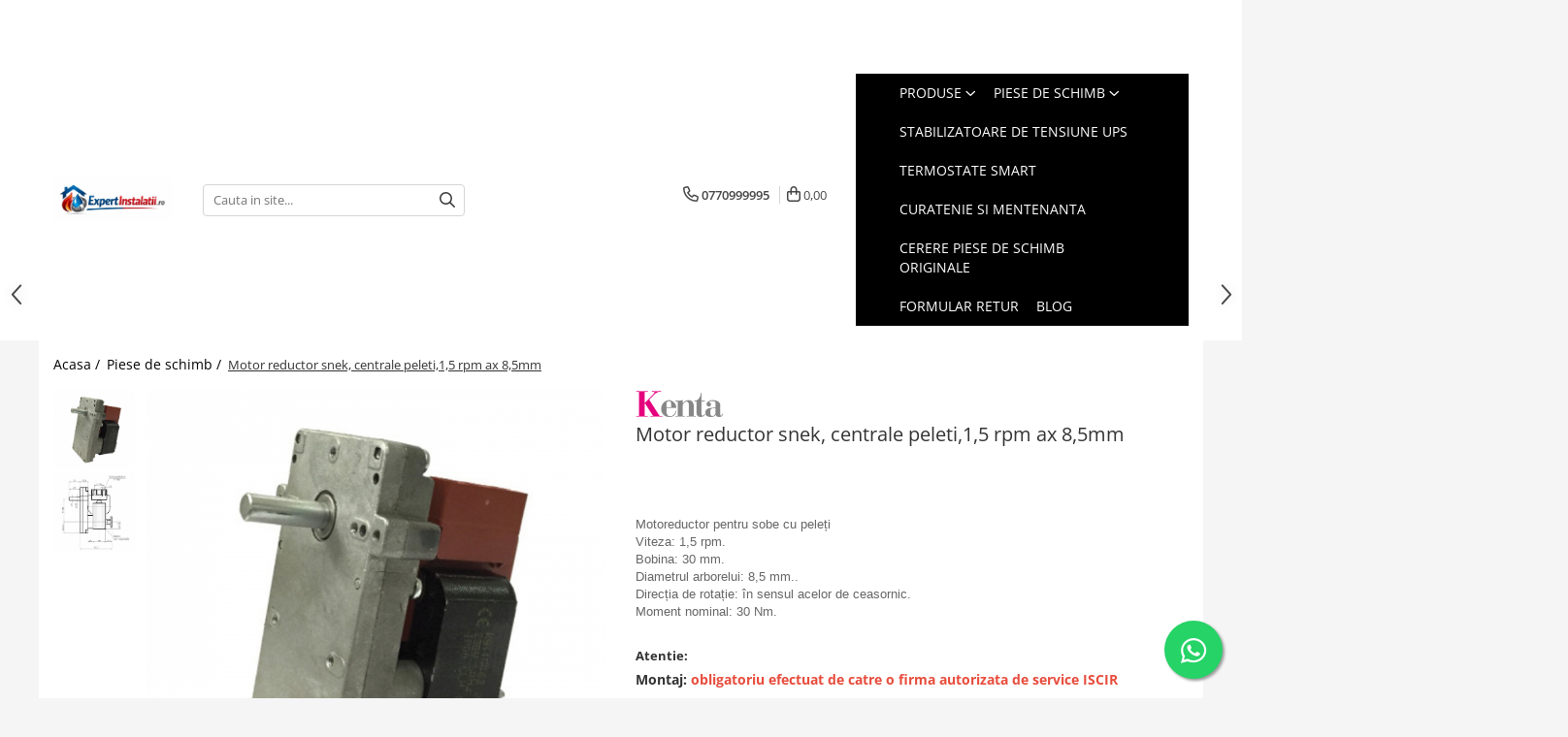

--- FILE ---
content_type: text/html; charset=UTF-8
request_url: https://www.expertinstalatii.ro/produse-1/motoreductor-1-5-rpm-ax-8-5mm-kenta.html
body_size: 39693
content:
<!DOCTYPE html>

<html lang="ro-ro">

	<head>
		<meta charset="UTF-8">

		<script src="https://gomagcdn.ro/themes/fashion/js/lazysizes.min.js?v=10191338-4.243" async=""></script>

		<script>
			function g_js(callbk){typeof callbk === 'function' ? window.addEventListener("DOMContentLoaded", callbk, false) : false;}
		</script>

					<link rel="icon" sizes="48x48" href="https://gomagcdn.ro/domains/expertinstalatii.ro/files/favicon/favicon6471.jpeg">
			<link rel="apple-touch-icon" sizes="180x180" href="https://gomagcdn.ro/domains/expertinstalatii.ro/files/favicon/favicon6471.jpeg">
		
		<style>
			/*body.loading{overflow:hidden;}
			body.loading #wrapper{opacity: 0;visibility: hidden;}
			body #wrapper{opacity: 1;visibility: visible;transition:all .1s ease-out;}*/

			.main-header .main-menu{min-height:43px;}
			.-g-hide{visibility:hidden;opacity:0;}

					</style>
					<link rel="preconnect" href="https://fonts.googleapis.com" >
					<link rel="preconnect" href="https://fonts.gstatic.com" crossorigin>
		
		<link rel="preconnect" href="https://gomagcdn.ro"><link rel="dns-prefetch" href="https://fonts.googleapis.com" /><link rel="dns-prefetch" href="https://fonts.gstatic.com" /><link rel="dns-prefetch" href="https://connect.facebook.net" /><link rel="dns-prefetch" href="https://www.facebook.com" /><link rel="dns-prefetch" href="https://www.googletagmanager.com" /><link rel="dns-prefetch" href="https://static.hotjar.com" /><link rel="dns-prefetch" href="https://retargeting.newsmanapp.com" />

					<link rel="preload" as="image" href="https://gomagcdn.ro/domains/expertinstalatii.ro/files/product/large/14702051-(4).jpg-139-9765.jpg"   >
					<link rel="preload" as="style" href="https://fonts.googleapis.com/css2?family=Poppins:wght@200;300;400;500;600;700&display=swap" fetchpriority="high" onload="this.onload=null;this.rel='stylesheet'" crossorigin>
		
		<link rel="preload" href="https://gomagcdn.ro/themes/fashion/js/plugins.js?v=10191338-4.243" as="script">

		
					<link rel="preload" href="https://www.expertinstalatii.ro/theme/default.js?v=41767972965" as="script">
				
		<link rel="preload" href="https://gomagcdn.ro/themes/fashion/js/dev.js?v=10191338-4.243" as="script">

					<noscript>
				<link rel="stylesheet" href="https://fonts.googleapis.com/css2?family=Poppins:wght@200;300;400;500;600;700&display=swap">
			</noscript>
		
					<link rel="stylesheet" href="https://gomagcdn.ro/themes/fashion/css/main-min-v2.css?v=10191338-4.243-1" data-values='{"blockScripts": "1"}'>
		
					<link rel="stylesheet" href="https://www.expertinstalatii.ro/theme/default.css?v=41767972965">
		
						<link rel="stylesheet" href="https://gomagcdn.ro/themes/fashion/css/dev-style.css?v=10191338-4.243-1">
		
		
		
		<link rel="alternate" hreflang="x-default" href="https://www.expertinstalatii.ro/produse-1/motoreductor-1-5-rpm-ax-8-5mm-kenta.html">
									<!-- Google tag (gtag.js) -->
<script async src="https://www.googletagmanager.com/gtag/js?id=G-QC29RF4NX4"></script>
<script>
  window.dataLayer = window.dataLayer || [];
  function gtag(){dataLayer.push(arguments);}
  gtag('js', new Date());

  gtag('config', 'G-QC29RF4NX4');
</script>
<!-- Google tag (gtag.js) -->
<script async src="https://www.googletagmanager.com/gtag/js?id=G-QC29RF4NX4"></script>
<script>
  window.dataLayer = window.dataLayer || [];
  function gtag(){dataLayer.push(arguments);}
  gtag('js', new Date());

  gtag('config', 'G-QC29RF4NX4');
</script><script>(function(w,d,s,l,i){w[l]=w[l]||[];w[l].push({'gtm.start':
new Date().getTime(),event:'gtm.js'});var f=d.getElementsByTagName(s)[0],
j=d.createElement(s),dl=l!='dataLayer'?'&l='+l:'';j.async=true;j.src=
'https://www.googletagmanager.com/gtm.js?id='+i+dl;f.parentNode.insertBefore(j,f);
})(window,document,'script','dataLayer','GTM-WMN2C22');</script>					
		<meta name="expires" content="never">
		<meta name="revisit-after" content="1 days">
					<meta name="author" content="Gomag">
				<title>Motor reductor snek, centrale peleti,1,5 rpm ax 8,5mm</title>


					<meta name="robots" content="index,follow" />
						
		<meta name="description" content="Motor reductor snek, centrale peleti,1,5 rpm ax 8,5mm">
		<meta class="viewport" name="viewport" content="width=device-width, initial-scale=1.0, user-scalable=no">
							<meta property="og:description" content="Motoreductor pentru sobe cu peleți  Viteza: 1,5 rpm.  Bobina: 30 mm.  Diametrul arborelui: 8,5 mm..  Direcția de rotație: în sensul acelor de ceasornic.  Moment nominal: 30 Nm.   "/>
							<meta property="og:image" content="https://gomagcdn.ro/domains/expertinstalatii.ro/files/product/large/14702051-(4).jpg-139-9765.jpg"/>
															<link rel="canonical" href="https://www.expertinstalatii.ro/produse-1/motoreductor-1-5-rpm-ax-8-5mm-kenta.html" />
			<meta property="og:url" content="https://www.expertinstalatii.ro/produse-1/motoreductor-1-5-rpm-ax-8-5mm-kenta.html"/>
						
		<meta name="distribution" content="Global">
		<meta name="owner" content="www.expertinstalatii.ro">
		<meta name="publisher" content="www.expertinstalatii.ro">
		<meta name="rating" content="General">
		<meta name="copyright" content="Copyright www.expertinstalatii.ro 2026. All rights reserved">
		<link rel="search" href="https://www.expertinstalatii.ro/opensearch.ro.xml" type="application/opensearchdescription+xml" title="Cautare"/>

		
							<script src="https://gomagcdn.ro/themes/fashion/js/jquery-2.1.4.min.js"></script>
			<script defer src="https://gomagcdn.ro/themes/fashion/js/jquery.autocomplete.js?v=20181023"></script>
			<script src="https://gomagcdn.ro/themes/fashion/js/gomag.config.js?v=10191338-4.243"></script>
			<script src="https://gomagcdn.ro/themes/fashion/js/gomag.js?v=10191338-4.243"></script>
		
													<script>
$.Gomag.bind('User/Data/AffiliateMarketing/HideTrafiLeak', function(event, data){

    $('.whatsappfloat').remove();
});
</script><script>
	var items = [];

	items.push(
		{
			id		:'K9115005',
			name	:'Motor reductor snek, centrale peleti,1,5 rpm ax 8,5mm',
			brand	:'Kenta',
			category:'Piese de schimb',
			price	:401.6400,
			google_business_vertical: 'retail'
		}
	);

	gtag('event', 'view_item', {
		items: [items],
		currency: "Lei",
		value: "401.6400",
		send_to: 'AW-11387909432'
	});
		gtag('event', 'page_view', {
		send_to: 'AW-11387909432',
		value: 401.6400,
		items: [{
			id: 'K9115005',
			google_business_vertical: 'retail'
		}]
		});
	</script><script>	
	$(document).ready(function(){
		
		$(document).on('click', $GomagConfig.cartSummaryItemRemoveButton, function() {
			var productId = $(this).attr("data-product");
			var productSku = $(this).attr("data-productsku");
			var productPrice = $(this).attr("data-productprice");
			var productQty = $(this).attr("data-qty");
			
			gtag('event', 'remove_from_cart', {
					send_to	: 'AW-11387909432',
					value	: parseFloat(productQty) * parseFloat(productPrice),
					items:[{
						id		: productSku,
						quantity: productQty,
						price	: productPrice		 
				}]
			})
			
		})
	
		$(document).on('click', $GomagConfig.checkoutItemRemoveButton, function() {
			
			var itemKey = $(this).attr('id').replace('__checkoutItemRemove','');
			var productId = $(this).data("product");
			var productSku = $(this).attr("productsku");
			var productPrice = $(this).attr("productprice");
			var productQty = $('#quantityToAdd_'+itemKey).val();
			
			gtag('event', 'remove_from_cart', {
				send_to	: 'AW-11387909432',
				value	: parseFloat(productQty) * parseFloat(productPrice),
				items	:[{
					id		: productSku,
					quantity: productQty,
					price	: productPrice
				}]
			})
			
		})
	});		
	
</script>
<!-- Global site tag (gtag.js) - Google Analytics -->
<script async src="https://www.googletagmanager.com/gtag/js?id=G-QC29RF4NX4"></script>
	<script>
 window.dataLayer = window.dataLayer || [];
  function gtag(){dataLayer.push(arguments);}
    var cookieValue = '';
  var name = 'g_c_consent' + "=";
  var decodedCookie = decodeURIComponent(document.cookie);
  var ca = decodedCookie.split(';');
  for(var i = 0; i <ca.length; i++) {
	var c = ca[i];
	while (c.charAt(0) == ' ') {
	  c = c.substring(1);
	}
	if (c.indexOf(name) == 0) {
	  cookieValue = c.substring(name.length, c.length);
	}
  }



if(cookieValue == ''){
	gtag('consent', 'default', {
	  'ad_storage': 'granted',
	  'ad_user_data': 'granted',
	  'ad_personalization': 'granted',
	  'analytics_storage': 'granted',
	  'personalization_storage': 'granted',
	  'functionality_storage': 'granted',
	  'security_storage': 'granted'
	});
	} else if(cookieValue != '-1'){


			gtag('consent', 'default', {
			'ad_storage': 'granted',
			'ad_user_data': 'granted',
			'ad_personalization': 'granted',
			'analytics_storage': 'granted',
			'personalization_storage': 'granted',
			'functionality_storage': 'granted',
			'security_storage': 'granted'
		});
	} else {
	 gtag('consent', 'default', {
		  'ad_storage': 'denied',
		  'ad_user_data': 'denied',
		  'ad_personalization': 'denied',
		  'analytics_storage': 'denied',
			'personalization_storage': 'denied',
			'functionality_storage': 'denied',
			'security_storage': 'denied'
		});

		 }
</script>
<script>

	
  gtag('js', new Date());

 
$.Gomag.bind('Cookie/Policy/Consent/Denied', function(){
	gtag('consent', 'update', {
		  'ad_storage': 'denied',
		  'ad_user_data': 'denied',
		  'ad_personalization': 'denied',
		  'analytics_storage': 'denied',
			'personalization_storage': 'denied',
			'functionality_storage': 'denied',
			'security_storage': 'denied'
		});
		})
$.Gomag.bind('Cookie/Policy/Consent/Granted', function(){
	gtag('consent', 'update', {
		  'ad_storage': 'granted',
		  'ad_user_data': 'granted',
		  'ad_personalization': 'granted',
		  'analytics_storage': 'granted',
			'personalization_storage': 'granted',
			'functionality_storage': 'granted',
			'security_storage': 'granted'
		});
		})
  gtag('config', 'G-QC29RF4NX4', {allow_enhanced_conversions: true });
</script>
<script>
	function gaBuildProductVariant(product)
	{
		let _return = '';
		if(product.version != undefined)
		{
			$.each(product.version, function(i, a){
				_return += (_return == '' ? '' : ', ')+a.value;
			})
		}
		return _return;
	}

</script>
<script>
	$.Gomag.bind('Product/Add/To/Cart/After/Listing', function gaProductAddToCartLV4(event, data) {
		if(data.product !== undefined) {
			var gaProduct = false;
			if(typeof(gaProducts) != 'undefined' && gaProducts[data.product.id] != undefined)
			{
				gaProduct = gaProducts[data.product.id];

			}

			if(gaProduct == false)
			{
				gaProduct = {};
				gaProduct.item_id = data.product.id;
				gaProduct.currency = data.product.currency ? (String(data.product.currency).toLowerCase() == 'lei' ? 'RON' : data.product.currency) : 'RON';
				gaProduct.item_name =  data.product.sku ;
				gaProduct.item_variant= gaBuildProductVariant(data.product);
				gaProduct.item_brand = data.product.brand;
				gaProduct.item_category = data.product.category;

			}

			gaProduct.price = parseFloat(data.product.price).toFixed(2);
			gaProduct.quantity = data.product.productQuantity;
			gtag("event", "add_to_cart", {
				currency: gaProduct.currency,
				value: parseFloat(gaProduct.price) * parseFloat(gaProduct.quantity),
				items: [
					gaProduct
				]
			});

		}
	})
	$.Gomag.bind('Product/Add/To/Cart/After/Details', function gaProductAddToCartDV4(event, data){

		if(data.product !== undefined){

			var gaProduct = false;
			if(
				typeof(gaProducts) != 'undefined'
				&&
				gaProducts[data.product.id] != undefined
			)
			{
				var gaProduct = gaProducts[data.product.id];
			}

			if(gaProduct == false)
			{
				gaProduct = {};
				gaProduct.item_id = data.product.id;
				gaProduct.currency = data.product.currency ? (String(data.product.currency).toLowerCase() == 'lei' ? 'RON' : data.product.currency) : 'RON';
				gaProduct.item_name =  data.product.sku ;
				gaProduct.item_variant= gaBuildProductVariant(data.product);
				gaProduct.item_brand = data.product.brand;
				gaProduct.item_category = data.product.category;

			}

			gaProduct.price = parseFloat(data.product.price).toFixed(2);
			gaProduct.quantity = data.product.productQuantity;


			gtag("event", "add_to_cart", {
			  currency: gaProduct.currency,
			  value: parseFloat(gaProduct.price) * parseFloat(gaProduct.quantity),
			  items: [
				gaProduct
			  ]
			});
        }

	})
	 $.Gomag.bind('Product/Remove/From/Cart', function gaProductRemovedFromCartV4(event, data){
		var envData = $.Gomag.getEnvData();
		var products = envData.products;

		if(data.data.product !== undefined && products[data.data.product] !== undefined){


			var dataProduct = products[data.data.product];


			gaProduct = {};
			gaProduct.item_id = dataProduct.id;

			gaProduct.item_name =   dataProduct.sku ;
			gaProduct.currency = dataProduct.currency ? (String(dataProduct.currency).toLowerCase() == 'lei' ? 'RON' : dataProduct.currency) : 'RON';
			gaProduct.item_category = dataProduct.category;
			gaProduct.item_brand = dataProduct.brand;
			gaProduct.price = parseFloat(dataProduct.price).toFixed(2);
			gaProduct.quantity = data.data.quantity;
			gaProduct.item_variant= gaBuildProductVariant(dataProduct);
			gtag("event", "remove_from_cart", {
			  currency: gaProduct.currency,
			  value: parseFloat(gaProduct.price) * parseFloat(gaProduct.quantity),
			  items: [
				gaProduct
			  ]
			});
        }

	});

	 $.Gomag.bind('Cart/Quantity/Update', function gaCartQuantityUpdateV4(event, data){
		var envData = $.Gomag.getEnvData();
		var products = envData.products;
		if(!data.data.finalQuantity || !data.data.initialQuantity)
		{
			return false;
		}
		var dataProduct = products[data.data.product];
		if(dataProduct == undefined)
		{
			return false;
		}

		gaProduct = {};
		gaProduct.item_id = dataProduct.id;
		gaProduct.currency = dataProduct.currency ? (String(dataProduct.currency).toLowerCase() == 'lei' ? 'RON' : dataProduct.currency) : 'RON';
		gaProduct.item_name =  dataProduct.sku ;

		gaProduct.item_category = dataProduct.category;
		gaProduct.item_brand = dataProduct.brand;
		gaProduct.price = parseFloat(dataProduct.price).toFixed(2);
		gaProduct.item_variant= gaBuildProductVariant(dataProduct);
		if(parseFloat(data.data.initialQuantity) < parseFloat(data.data.finalQuantity))
		{
			var quantity = parseFloat(data.data.finalQuantity) - parseFloat(data.data.initialQuantity);
			gaProduct.quantity = quantity;

			gtag("event", "add_to_cart", {
			  currency: gaProduct.currency,
			  value: parseFloat(gaProduct.price) * parseFloat(gaProduct.quantity),
			  items: [
				gaProduct
			  ]
			});
		}
		else if(parseFloat(data.data.initialQuantity) > parseFloat(data.data.finalQuantity))
		{
			var quantity = parseFloat(data.data.initialQuantity) - parseFloat(data.data.finalQuantity);
			gaProduct.quantity = quantity;
			gtag("event", "remove_from_cart", {
			  currency: gaProduct.currency,
			  value: parseFloat(gaProduct.price) * parseFloat(gaProduct.quantity),
			  items: [
				gaProduct
			  ]
			});
		}

	});

</script>
<script>
        (function(d, s, i) {
            var f = d.getElementsByTagName(s)[0], j = d.createElement(s);
            j.async = true;
            j.src = "https://t.themarketer.com/t/j/" + i;
            f.parentNode.insertBefore(j, f);
        })(document, "script", "TTAJA43J");
    </script><!-- Global site tag (gtag.js) - Google Analytics -->
	<script>
		$.Gomag.bind('Page/Load', function(){
			gtag('config', 'G-8SJCXHE3P8', {allow_enhanced_conversions: true, groups: 'gomag'  });
		})
	</script>
<script>
function gaCGBuildProductVariant(product)
	{
		let _return = '';
		if(product.version != undefined)
		{
			$.each(product.version, function(i, a){
				_return += (_return == '' ? '' : ', ')+a.value;
			})
		}
		return _return;
	}

</script>

<script>
	$.Gomag.bind('Product/Add/To/Cart/After/Listing', function gaProductAddToCartLGCV4(event, data){
		if(data.product !== undefined){

			var gaProduct = false;
			if(typeof(gaProducts) != 'undefined' && gaProducts[data.product.id] != undefined)
			{
				gaProduct = gaProducts[data.product.id];

			}

			if(gaProduct == false)
			{
				gaProduct = {};
				gaProduct.item_id = data.product.id;
				gaProduct.currency = data.product.currency ? data.product.currency : 'RON';
				gaProduct.item_name = data.product.sku;
				gaProduct.item_variant= gaCGBuildProductVariant(data.product);
				gaProduct.item_brand = data.product.brand;
				gaProduct.item_category = data.product.category;

			}

			gaProduct.price = parseFloat(data.product.price).toFixed(2);
			gaProduct.quantity = data.product.productQuantity;

			gtag("event", "add_to_cart", {
				send_to: 'gomag',
				currency: gaProduct.currency,
				value: parseFloat(gaProduct.price) * parseFloat(gaProduct.quantity),
				items: [
					gaProduct
				]
			});

        }
	})
	$.Gomag.bind('Product/Add/To/Cart/After/Details', function gaProductAddToCartDGCV4(event, data){

		if(data.product !== undefined){

			var gaProduct = false;
			if(
				typeof(gaProducts) != 'undefined'
				&&
				gaProducts[data.product.id] != undefined
			)
			{
				var gaProduct = gaProducts[data.product.id];
			}

			if(gaProduct == false)
			{
				gaProduct = {};
				gaProduct.item_id = data.product.id;
				gaProduct.currency = data.product.currency ? data.product.currency : 'RON';
				gaProduct.item_name =data.product.sku;

				gaProduct.item_variant= gaCGBuildProductVariant(data.product);
				gaProduct.item_brand = data.product.brand;
				gaProduct.item_category = data.product.category;

			}

			gaProduct.price = parseFloat(data.product.price).toFixed(2);
			gaProduct.quantity = data.product.productQuantity;




			gtag("event", "add_to_cart", {
				send_to: 'gomag',
				currency: gaProduct.currency,
				value: parseFloat(gaProduct.price) * parseFloat(gaProduct.quantity),
				items: [
					gaProduct
				]
			});
        }

	})
	 $.Gomag.bind('Product/Remove/From/Cart', function gaProductRemovedFromCartGCV4(event, data){
		var envData = $.Gomag.getEnvData();
		var products = envData.products;

		if(data.data.product !== undefined && products[data.data.product] !== undefined){


			var dataProduct = products[data.data.product];


			gaProduct = {};
			gaProduct.item_id = dataProduct.id;

			gaProduct.item_name = dataProduct.sku;
			gaProduct.currency = dataProduct.currency;
			gaProduct.item_category = dataProduct.category;
			gaProduct.item_brand = dataProduct.brand;
			gaProduct.price = parseFloat(dataProduct.price).toFixed(2);
			gaProduct.item_variant= gaCGBuildProductVariant(dataProduct);
			gaProduct.quantity = data.data.quantity;
			gtag("event", "remove_from_cart", {
				send_to: 'gomag',
			  currency: gaProduct.currency,
			  value: parseFloat(gaProduct.price) * parseFloat(gaProduct.quantity),
			  items: [
				gaProduct
			  ]
			});
        }

	});

	 $.Gomag.bind('Cart/Quantity/Update', function gaCartQuantityUpdateV4(event, data){
		var envData = $.Gomag.getEnvData();
		var products = envData.products;
		if(!data.data.finalQuantity || !data.data.initialQuantity)
		{
			return false;
		}
		var dataProduct = products[data.data.product];
		if(dataProduct == undefined)
		{
			return false;
		}

		gaProduct = {};
		gaProduct.item_id = dataProduct.id;
		gaProduct.currency = dataProduct.currency ? dataProduct.currency : 'RON';
		gaProduct.item_name = dataProduct.sku;
		gaProduct.item_variant= gaCGBuildProductVariant(dataProduct);
		gaProduct.item_category = dataProduct.category;
		gaProduct.item_brand = dataProduct.brand;
		gaProduct.price = parseFloat(dataProduct.price).toFixed(2);

		if(parseFloat(data.data.initialQuantity) < parseFloat(data.data.finalQuantity))
		{
			var quantity = parseFloat(data.data.finalQuantity) - parseFloat(data.data.initialQuantity);
			gaProduct.quantity = quantity;

			gtag("event", "add_to_cart", {
				send_to: 'gomag',
				currency: gaProduct.currency,
				value: parseFloat(gaProduct.price) * parseFloat(gaProduct.quantity),
				items: [
					gaProduct
				]
			});
		}
		else if(parseFloat(data.data.initialQuantity) > parseFloat(data.data.finalQuantity))
		{
			var quantity = parseFloat(data.data.initialQuantity) - parseFloat(data.data.finalQuantity);
			gaProduct.quantity = quantity;
			gtag("event", "remove_from_cart", {
				send_to: 'gomag',
			  currency: gaProduct.currency,
			  value: parseFloat(gaProduct.price) * parseFloat(gaProduct.quantity),
			  items: [
				gaProduct
			  ]
			});
		}

	});

</script>
<script>
gtag('config', 'AW-16458716920');
</script><script>
	$.Gomag.bind('Product/Add/To/Cart/After/Listing', function(event, data){
		if(data.product !== undefined){
			gtag('event', 'add_to_cart', {
				send_to	: 'AW-16458716920',
				value	: parseFloat(data.product.productQuantity) * parseFloat(data.product.price),
				items	:[{
					id		: data.product.id,
					name	: data.product.name,
					brand	: data.product.brand,
					category: data.product.category,
					quantity: data.product.productQuantity,
					price	: parseFloat(data.product.price).toFixed(2)
				 
			}]
		   })
        }
	})
	$.Gomag.bind('Product/Add/To/Cart/After/Details', function(event, data){
		
		if(data.product !== undefined){
			gtag('event', 'add_to_cart', {
				send_to: 'AW-16458716920',
				value: parseFloat(data.product.productQuantity) * parseFloat(data.product.price),
				items: [{
					id: data.product.id,
					name		: data.product.name,
					brand		: data.product.brand,
					category	: data.product.category,
					quantity	: data.product.productQuantity,
					price		: parseFloat(data.product.price).toFixed(2)
				}]	
			})
		}
	})
   
</script><meta name="google-site-verification" content="mhkYAPYdz5gi0oUYYW7uH5Q9ctXPJOqBQn-_5Wo4FuY" /><script>
function gmsc(name, value)
{
	if(value != undefined && value)
	{
		var expires = new Date();
		expires.setTime(expires.getTime() + parseInt(3600*24*1000*90));
		document.cookie = encodeURIComponent(name) + "=" + encodeURIComponent(value) + '; expires='+ expires.toUTCString() + "; path=/";
	}
}
let gmqs = window.location.search;
let gmup = new URLSearchParams(gmqs);
gmsc('g_sc', gmup.get('shop_campaign'));
gmsc('shop_utm_campaign', gmup.get('utm_campaign'));
gmsc('shop_utm_medium', gmup.get('utm_medium'));
gmsc('shop_utm_source', gmup.get('utm_source'));
</script><!-- Facebook Pixel Code -->
				<script>
				!function(f,b,e,v,n,t,s){if(f.fbq)return;n=f.fbq=function(){n.callMethod?
				n.callMethod.apply(n,arguments):n.queue.push(arguments)};if(!f._fbq)f._fbq=n;
				n.push=n;n.loaded=!0;n.version="2.0";n.queue=[];t=b.createElement(e);t.async=!0;
				t.src=v;s=b.getElementsByTagName(e)[0];s.parentNode.insertBefore(t,s)}(window,
				document,"script","//connect.facebook.net/en_US/fbevents.js");

				fbq("init", "438658253539122");
				fbq("track", "PageView");</script>
				<!-- End Facebook Pixel Code -->
				<script>
				$.Gomag.bind('User/Ajax/Data/Loaded', function(event, data){
					if(data != undefined && data.data != undefined)
					{
						var eventData = data.data;
						if(eventData.facebookUserData != undefined)
						{
							$('body').append(eventData.facebookUserData);
						}
					}
				})
				</script>
				<script>
	$.Gomag.bind('Product/Add/To/Cart/After/Listing', function(event, data){
		if(data.product !== undefined){
			gtag('event', 'add_to_cart', {
				send_to	: 'AW-11387909432',
				value	: parseFloat(data.product.productQuantity) * parseFloat(data.product.price),
				items	:[{
					id		: data.product.sku,
					name	: data.product.name,
					brand	: data.product.brand,
					category: data.product.category,
					quantity: data.product.productQuantity,
					price	: data.product.price
				 
			}]
		   })
        }
	})
	$.Gomag.bind('Product/Add/To/Cart/After/Details', function(event, data){
		
		if(data.product !== undefined){
			gtag('event', 'add_to_cart', {
				send_to: 'AW-11387909432',
				value: parseFloat(data.product.productQuantity) * parseFloat(data.product.price),
				items: [{
					id: data.product.sku,
					name		: data.product.name,
					brand		: data.product.brand,
					category	: data.product.category,
					quantity	: data.product.productQuantity,
					price		: data.product.price
				}]	
			})
		}
	})
   
</script><!-- Hotjar Tracking Code for https://www.expertinstalatii.ro/ -->
<script>
    (function(h,o,t,j,a,r){
        h.hj=h.hj||function(){(h.hj.q=h.hj.q||[]).push(arguments)};
        h._hjSettings={hjid:2673080,hjsv:6};
        a=o.getElementsByTagName('head')[0];
        r=o.createElement('script');r.async=1;
        r.src=t+h._hjSettings.hjid+j+h._hjSettings.hjsv;
        a.appendChild(r);
    })(window,document,'https://static.hotjar.com/c/hotjar-','.js?sv=');
</script>					
		
	</head>

	<body class="" style="background: #f5f5f5 top center repeat;">

		<script >
			function _addCss(url, attribute, value, loaded){
				var _s = document.createElement('link');
				_s.rel = 'stylesheet';
				_s.href = url;
				_s.type = 'text/css';
				if(attribute)
				{
					_s.setAttribute(attribute, value)
				}
				if(loaded){
					_s.onload = function(){
						var dom = document.getElementsByTagName('body')[0];
						//dom.classList.remove('loading');
					}
				}
				var _st = document.getElementsByTagName('link')[0];
				_st.parentNode.insertBefore(_s, _st);
			}
			//_addCss('https://fonts.googleapis.com/css2?family=Open+Sans:ital,wght@0,300;0,400;0,600;0,700;1,300;1,400&display=swap');
			_addCss('https://gomagcdn.ro/themes/_fonts/Open-Sans.css');

		</script>
		<script>
				/*setTimeout(
				  function()
				  {
				   document.getElementsByTagName('body')[0].classList.remove('loading');
				  }, 1000);*/
		</script>
									<noscript><iframe src="https://www.googletagmanager.com/ns.html?id=GTM-WMN2C22"
height="0" width="0" style="display:none;visibility:hidden"></iframe></noscript>					
					<div id="fb-root"></div>
						<script >
			window.fbAsyncInit = function() {
			FB.init({
			appId : '@piesedeschimbcentrale',
			autoLogAppEvents : true,
			xfbml : true,
			version : 'v12.0'
			});
			};
			</script>
			<script async defer crossorigin="anonymous" src="https://connect.facebook.net/ro_RO/sdk.js"></script>
					
		<div id="wrapper">
			<!-- BLOCK:19b4d0487db06af156cd4cef8f809c8c start -->
<div id="_cartSummary" class="hide"></div>

<script >
	$(document).ready(function() {

		$(document).on('keypress', '.-g-input-loader', function(){
			$(this).addClass('-g-input-loading');
		})

		$.Gomag.bind('Product/Add/To/Cart/After', function(eventResponse, properties)
		{
									var data = JSON.parse(properties.data);
			$('.q-cart').html(data.quantity);
			if(parseFloat(data.quantity) > 0)
			{
				$('.q-cart').removeClass('hide');
			}
			else
			{
				$('.q-cart').addClass('hide');
			}
			$('.cartPrice').html(data.subtotal + ' ' + data.currency);
			$('.cartProductCount').html(data.quantity);


		})
		$('#_cartSummary').on('updateCart', function(event, cart) {
			var t = $(this);

			$.get('https://www.expertinstalatii.ro/cart-update', {
				cart: cart
			}, function(data) {

				$('.q-cart').html(data.quantity);
				if(parseFloat(data.quantity) > 0)
				{
					$('.q-cart').removeClass('hide');
				}
				else
				{
					$('.q-cart').addClass('hide');
				}
				$('.cartPrice').html(data.subtotal + ' ' + data.currency);
				$('.cartProductCount').html(data.quantity);
			}, 'json');
			window.ga = window.ga || function() {
				(ga.q = ga.q || []).push(arguments)
			};
			ga('send', 'event', 'Buton', 'Click', 'Adauga_Cos');
		});

		if(window.gtag_report_conversion) {
			$(document).on("click", 'li.phone-m', function() {
				var phoneNo = $('li.phone-m').children( "a").attr('href');
				gtag_report_conversion(phoneNo);
			});

		}

	});
</script>



<header class="main-header container-bg clearfix" data-block="headerBlock">
	<div class="discount-tape container-h full -g-hide" id="_gomagHellobar">
<style>
.discount-tape{position: relative;width:100%;padding:0;text-align:center;font-size:14px;overflow: hidden;z-index:99;}
.discount-tape a{color: #fff;}
.Gomag-HelloBar{padding:10px;}
@media screen and (max-width: 767px){.discount-tape{font-size:13px;}}
</style>
<div class="Gomag-HelloBar" style="background: #eb6464;color: #fff;">
	
		<div class="hello-bar">   <span>🚚 Transport GRATUIT la comenzi peste 1.000 RON</span> </div>  <style> .hello-bar {   width: 100%;   overflow: hidden;   background: #ffffff; /* fundal alb */   color: #d10000;      /* roșu */   font-weight: bold;   padding: 10px 0;   border-bottom: 1px solid #e0e0e0; }  .hello-bar span {   display: inline-block;   white-space: nowrap;   animation: moveText 18s linear infinite; }  @keyframes moveText {   0% { transform: translateX(100%); }   100% { transform: translateX(-100%); } } </style>
			
	</div>
<div class="clear"></div>
</div>

		
	<div class="top-head-bg container-h full">

		<div class="top-head container-h">
			<div class="row">
				<div class="col-sm-2 col-xs-12 logo-h">
					
	<a href="https://www.expertinstalatii.ro" id="logo" data-pageId="2">
		<img src="https://gomagcdn.ro/domains/expertinstalatii.ro/files/company/logo-site8372.jpeg" fetchpriority="high" class="img-responsive" alt="ExpertInstalatii.ro" title="ExpertInstalatii.ro" width="200" height="50" style="width:auto;">
	</a>
				</div>
				<div class="col-sm-4 col-xs-7 main search-form-box">
					
<form name="search-form" class="search-form" action="https://www.expertinstalatii.ro/produse" id="_searchFormMainHeader">

	<input id="_autocompleteSearchMainHeader" name="c" class="input-placeholder -g-input-loader" type="text" placeholder="Cauta in site..." aria-label="Search"  value="">
	<button id="_doSearch" class="search-button" aria-hidden="true">
		<i class="fa fa-search" aria-hidden="true"></i>
	</button>

				<script >
			$(document).ready(function() {

				$('#_autocompleteSearchMainHeader').autocomplete({
					serviceUrl: 'https://www.expertinstalatii.ro/autocomplete',
					minChars: 2,
					deferRequestBy: 700,
					appendTo: '#_searchFormMainHeader',
					width: parseInt($('#_doSearch').offset().left) - parseInt($('#_autocompleteSearchMainHeader').offset().left),
					formatResult: function(suggestion, currentValue) {
						return suggestion.value;
					},
					onSelect: function(suggestion) {
						$(this).val(suggestion.data);
					},
					onSearchComplete: function(suggestion) {
						$(this).removeClass('-g-input-loading');
					}
				});
				$(document).on('click', '#_doSearch', function(e){
					e.preventDefault();
					if($('#_autocompleteSearchMainHeader').val() != '')
					{
						$('#_searchFormMainHeader').submit();
					}
				})
			});
		</script>
	

</form>
				</div>
				<div class="col-xs-5 acount-section">
					
<ul>
	<li class="search-m hide">
		<a href="#" class="-g-no-url" aria-label="Cauta in site..." data-pageId="">
			<i class="fa fa-search search-open" aria-hidden="true"></i>
			<i style="display:none" class="fa fa-times search-close" aria-hidden="true"></i>
		</a>
	</li>
	<li class="-g-user-icon -g-user-icon-empty">
			
	</li>
	
				<li class="contact-header">
			<a href="tel:0770999995" aria-label="Contacteaza-ne" data-pageId="3">
				<i class="fa fa-phone" aria-hidden="true"></i>
								<span>0770999995</span>
			</a>
		</li>
			<li class="wishlist-header hide">
		<a href="https://www.expertinstalatii.ro/wishlist" aria-label="Wishlist" data-pageId="28">
			<span class="-g-wishlist-product-count -g-hide"></span>
			<i class="fa fa-heart-o" aria-hidden="true"></i>
			<span class="">Favorite</span>
		</a>
	</li>
	<li class="cart-header-btn cart">
		<a class="cart-drop _showCartHeader" href="https://www.expertinstalatii.ro/cos-de-cumparaturi" aria-label="Cos de cumparaturi">
			<span class="q-cart hide">0</span>
			<i class="fa fa-shopping-bag" aria-hidden="true"></i>
			<span class="count cartPrice">0,00
				
			</span>
		</a>
					<div class="cart-dd  _cartShow cart-closed"></div>
			</li>

	</ul>

	<script>
		$(document).ready(function() {
			//Cart
							$('.cart').mouseenter(function() {
					$.Gomag.showCartSummary('div._cartShow');
				}).mouseleave(function() {
					$.Gomag.hideCartSummary('div._cartShow');
					$('div._cartShow').removeClass('cart-open');
				});
						$(document).on('click', '.dropdown-toggle', function() {
				window.location = $(this).attr('href');
			})
		})
	</script>

				</div>
				<div class="col-xs-5 navigation-holder">
					
<div id="navigation">
	<nav id="main-menu" class="main-menu container-h full clearfix">
		<a href="#" class="menu-trg -g-no-url" title="Produse">
			<span>&nbsp;</span>
		</a>
		
<div class="container-h nav-menu-hh clearfix">

	<!-- BASE MENU -->
	<ul class="
			nav-menu base-menu container-h
			
			
		">

		

			
		<li class="menu-drop __GomagMM ">
							<a
					href="#"
					class="  -g-no-url "
					rel="  "
					
					title="Produse"
					data-Gomag=''
					data-block-name="mainMenuD0"
					data-pageId= "80"
					data-block="mainMenuD">
											<span class="list">Produse</span>
						<i class="fa fa-angle-down"></i>
				</a>

									<div class="menu-dd">
										<ul class="drop-list clearfix w100">
																																						<li class="fl">
										<div class="col">
											<p class="title">
												<a
												href="https://www.expertinstalatii.ro/centrale"
												class="title    "
												rel="  "
												
												title="Incalzire"
												data-Gomag=''
												data-block-name="mainMenuD1"
												data-block="mainMenuD"
												data-pageId= "80"
												>
																										Incalzire
												</a>
											</p>
																																															<a
														href="https://www.expertinstalatii.ro/centrale-gas-"
														rel="  "
														
														title="Centrale Gas"
														class="    "
														data-Gomag=''
														data-block-name="mainMenuD2"
														data-block="mainMenuD"
														data-pageId="61"
													>
																												<i class="fa fa-angle-right"></i>
														<span>Centrale Gas</span>
													</a>
																									<a
														href="https://www.expertinstalatii.ro/centrale-combustibil-solid"
														rel="  "
														
														title="Centrale combustibil solid"
														class="    "
														data-Gomag=''
														data-block-name="mainMenuD2"
														data-block="mainMenuD"
														data-pageId="61"
													>
																												<i class="fa fa-angle-right"></i>
														<span>Centrale combustibil solid</span>
													</a>
																							
										</div>
									</li>
																																<li class="fl">
										<div class="col">
											<p class="title">
												<a
												href="https://www.expertinstalatii.ro/puffere-boilere"
												class="title    "
												rel="  "
												
												title="Puffere/Boilere"
												data-Gomag=''
												data-block-name="mainMenuD1"
												data-block="mainMenuD"
												data-pageId= "80"
												>
																										Puffere/Boilere
												</a>
											</p>
																																															<a
														href="https://www.expertinstalatii.ro/puffere"
														rel="  "
														
														title="Puffere"
														class="    "
														data-Gomag=''
														data-block-name="mainMenuD2"
														data-block="mainMenuD"
														data-pageId="61"
													>
																												<i class="fa fa-angle-right"></i>
														<span>Puffere</span>
													</a>
																							
										</div>
									</li>
																																<li class="fl">
										<div class="col">
											<p class="title">
												<a
												href="https://www.expertinstalatii.ro/panouri-solare"
												class="title    "
												rel="  "
												
												title="Panouri solare"
												data-Gomag=''
												data-block-name="mainMenuD1"
												data-block="mainMenuD"
												data-pageId= "80"
												>
																										Panouri solare
												</a>
											</p>
																						
										</div>
									</li>
																																<li class="fl">
										<div class="col">
											<p class="title">
												<a
												href="https://www.expertinstalatii.ro/ventilatoarefum"
												class="title    "
												rel="  "
												
												title="Ventilatoare Fum"
												data-Gomag=''
												data-block-name="mainMenuD1"
												data-block="mainMenuD"
												data-pageId= "80"
												>
																										Ventilatoare Fum
												</a>
											</p>
																						
										</div>
									</li>
																																<li class="fl">
										<div class="col">
											<p class="title">
												<a
												href="https://www.expertinstalatii.ro/regulatoare-temperatura"
												class="title    "
												rel="  "
												
												title="Regulatoare temperatura"
												data-Gomag=''
												data-block-name="mainMenuD1"
												data-block="mainMenuD"
												data-pageId= "80"
												>
																										Regulatoare temperatura
												</a>
											</p>
																						
										</div>
									</li>
																																<li class="fl">
										<div class="col">
											<p class="title">
												<a
												href="https://www.expertinstalatii.ro/burlane-cos-fum"
												class="title    "
												rel="  "
												
												title="Burlane cos fum Inox"
												data-Gomag=''
												data-block-name="mainMenuD1"
												data-block="mainMenuD"
												data-pageId= "80"
												>
																										Burlane cos fum Inox
												</a>
											</p>
																						
										</div>
									</li>
																																<li class="fl">
										<div class="col">
											<p class="title">
												<a
												href="https://www.expertinstalatii.ro/termostate-de-ambient"
												class="title    "
												rel="  "
												
												title="Termostate de ambient"
												data-Gomag=''
												data-block-name="mainMenuD1"
												data-block="mainMenuD"
												data-pageId= "80"
												>
																										Termostate de ambient
												</a>
											</p>
																																															<a
														href="https://www.expertinstalatii.ro/inngenso-"
														rel="  "
														
														title="Inngenso"
														class="    "
														data-Gomag=''
														data-block-name="mainMenuD2"
														data-block="mainMenuD"
														data-pageId="61"
													>
																												<i class="fa fa-angle-right"></i>
														<span>Inngenso</span>
													</a>
																									<a
														href="https://www.expertinstalatii.ro/computherm"
														rel="  "
														
														title="Computherm"
														class="    "
														data-Gomag=''
														data-block-name="mainMenuD2"
														data-block="mainMenuD"
														data-pageId="61"
													>
																												<i class="fa fa-angle-right"></i>
														<span>Computherm</span>
													</a>
																									<a
														href="https://www.expertinstalatii.ro/salus-"
														rel="  "
														
														title="Salus"
														class="    "
														data-Gomag=''
														data-block-name="mainMenuD2"
														data-block="mainMenuD"
														data-pageId="61"
													>
																												<i class="fa fa-angle-right"></i>
														<span>Salus</span>
													</a>
																							
										</div>
									</li>
																																<li class="fl">
										<div class="col">
											<p class="title">
												<a
												href="https://www.expertinstalatii.ro/pompe-de-caldura"
												class="title    "
												rel="  "
												
												title="Pompe de caldura"
												data-Gomag=''
												data-block-name="mainMenuD1"
												data-block="mainMenuD"
												data-pageId= "80"
												>
																										Pompe de caldura
												</a>
											</p>
																																															<a
														href="https://www.expertinstalatii.ro/energy-save-137"
														rel="  "
														
														title="Energy Save"
														class="    "
														data-Gomag=''
														data-block-name="mainMenuD2"
														data-block="mainMenuD"
														data-pageId="61"
													>
																												<i class="fa fa-angle-right"></i>
														<span>Energy Save</span>
													</a>
																							
										</div>
									</li>
																																<li class="fl">
										<div class="col">
											<p class="title">
												<a
												href="https://www.expertinstalatii.ro/armaturi"
												class="title    "
												rel="  "
												
												title="Armaturi"
												data-Gomag=''
												data-block-name="mainMenuD1"
												data-block="mainMenuD"
												data-pageId= "80"
												>
																										Armaturi
												</a>
											</p>
																						
										</div>
									</li>
																																<li class="fl">
										<div class="col">
											<p class="title">
												<a
												href="https://www.expertinstalatii.ro/stabilizatoare-tensiune"
												class="title    "
												rel="  "
												
												title="Stabilizatoare tensiune UPS"
												data-Gomag=''
												data-block-name="mainMenuD1"
												data-block="mainMenuD"
												data-pageId= "80"
												>
																										Stabilizatoare tensiune UPS
												</a>
											</p>
																						
										</div>
									</li>
																																<li class="fl">
										<div class="col">
											<p class="title">
												<a
												href="https://www.expertinstalatii.ro/aspiratoare-cenusa"
												class="title    "
												rel="  "
												
												title="Aspiratoare cenusa"
												data-Gomag=''
												data-block-name="mainMenuD1"
												data-block="mainMenuD"
												data-pageId= "80"
												>
																										Aspiratoare cenusa
												</a>
											</p>
																						
										</div>
									</li>
																																<li class="fl">
										<div class="col">
											<p class="title">
												<a
												href="https://www.expertinstalatii.ro/termometre-de-inalta-temperatura"
												class="title    "
												rel="  "
												
												title="Termometre de inalta temperatura"
												data-Gomag=''
												data-block-name="mainMenuD1"
												data-block="mainMenuD"
												data-pageId= "80"
												>
																										Termometre de inalta temperatura
												</a>
											</p>
																						
										</div>
									</li>
																																<li class="fl">
										<div class="col">
											<p class="title">
												<a
												href="https://www.expertinstalatii.ro/motoreductori-rotisor"
												class="title    "
												rel="  "
												
												title="Motoreductori rotisor"
												data-Gomag=''
												data-block-name="mainMenuD1"
												data-block="mainMenuD"
												data-pageId= "80"
												>
																										Motoreductori rotisor
												</a>
											</p>
																						
										</div>
									</li>
																																<li class="fl">
										<div class="col">
											<p class="title">
												<a
												href="https://www.expertinstalatii.ro/aparate-aer-conditionat"
												class="title    "
												rel="  "
												
												title="Aparate aer conditionat"
												data-Gomag=''
												data-block-name="mainMenuD1"
												data-block="mainMenuD"
												data-pageId= "80"
												>
																										Aparate aer conditionat
												</a>
											</p>
																																															<a
														href="https://www.expertinstalatii.ro/aparate-aer-conditionat-portabile"
														rel="  "
														
														title="Aparate aer conditionat portabile"
														class="    "
														data-Gomag=''
														data-block-name="mainMenuD2"
														data-block="mainMenuD"
														data-pageId="61"
													>
																												<i class="fa fa-angle-right"></i>
														<span>Aparate aer conditionat portabile</span>
													</a>
																									<a
														href="https://www.expertinstalatii.ro/aparate-aer-conditionat-de-perete"
														rel="  "
														
														title="Aparate aer conditionat de perete"
														class="    "
														data-Gomag=''
														data-block-name="mainMenuD2"
														data-block="mainMenuD"
														data-pageId="61"
													>
																												<i class="fa fa-angle-right"></i>
														<span>Aparate aer conditionat de perete</span>
													</a>
																							
										</div>
									</li>
																																<li class="fl">
										<div class="col">
											<p class="title">
												<a
												href="https://www.expertinstalatii.ro/curatenie-si-mentenanta"
												class="title    "
												rel="  "
												
												title="Curatenie si mentenanta"
												data-Gomag=''
												data-block-name="mainMenuD1"
												data-block="mainMenuD"
												data-pageId= "80"
												>
																										Curatenie si mentenanta
												</a>
											</p>
																						
										</div>
									</li>
																													</ul>
																	</div>
									
		</li>
		
		<li class="menu-drop __GomagMM ">
							<a
					href="#"
					class="  -g-no-url "
					rel="  "
					
					title="Piese de schimb"
					data-Gomag=''
					data-block-name="mainMenuD0"
					data-pageId= "80"
					data-block="mainMenuD">
											<span class="list">Piese de schimb</span>
						<i class="fa fa-angle-down"></i>
				</a>

									<div class="menu-dd">
										<ul class="drop-list clearfix w100">
																																						<li class="fl">
										<div class="col">
											<p class="title">
												<a
												href="https://www.expertinstalatii.ro/centrale-peleti"
												class="title    "
												rel="  "
												
												title="Centrale peleti"
												data-Gomag=''
												data-block-name="mainMenuD1"
												data-block="mainMenuD"
												data-pageId= "80"
												>
																										Centrale peleti
												</a>
											</p>
																																															<a
														href="https://www.expertinstalatii.ro/rezistente"
														rel="  "
														
														title="Rezistente"
														class="    "
														data-Gomag=''
														data-block-name="mainMenuD2"
														data-block="mainMenuD"
														data-pageId="1"
													>
																												<i class="fa fa-angle-right"></i>
														<span>Rezistente</span>
													</a>
																									<a
														href="https://www.expertinstalatii.ro/tuburi-si-racorduri"
														rel="  "
														
														title="Tuburi si racorduri"
														class="    "
														data-Gomag=''
														data-block-name="mainMenuD2"
														data-block="mainMenuD"
														data-pageId="1"
													>
																												<i class="fa fa-angle-right"></i>
														<span>Tuburi si racorduri</span>
													</a>
																									<a
														href="https://www.expertinstalatii.ro/motoreductori"
														rel="  "
														
														title="Motoreductori"
														class="    "
														data-Gomag=''
														data-block-name="mainMenuD2"
														data-block="mainMenuD"
														data-pageId="1"
													>
																												<i class="fa fa-angle-right"></i>
														<span>Motoreductori</span>
													</a>
																									<a
														href="https://www.expertinstalatii.ro/ventilatori-tangentiali"
														rel="  "
														
														title="Ventilatori tangentiali"
														class="    "
														data-Gomag=''
														data-block-name="mainMenuD2"
														data-block="mainMenuD"
														data-pageId="1"
													>
																												<i class="fa fa-angle-right"></i>
														<span>Ventilatori tangentiali</span>
													</a>
																									<a
														href="https://www.expertinstalatii.ro/placi-de-baza-si-accesori"
														rel="  "
														
														title="Placi de baza si tastaturi"
														class="    "
														data-Gomag=''
														data-block-name="mainMenuD2"
														data-block="mainMenuD"
														data-pageId="1"
													>
																												<i class="fa fa-angle-right"></i>
														<span>Placi de baza si tastaturi</span>
													</a>
																									<a
														href="https://www.expertinstalatii.ro/sonde-senzori"
														rel="  "
														
														title="Sonde & Senzori"
														class="    "
														data-Gomag=''
														data-block-name="mainMenuD2"
														data-block="mainMenuD"
														data-pageId="1"
													>
																												<i class="fa fa-angle-right"></i>
														<span>Sonde &amp; Senzori</span>
													</a>
																									<a
														href="https://www.expertinstalatii.ro/ventilatoare-de-fum"
														rel="  "
														
														title="Ventilatoare de fum"
														class="    "
														data-Gomag=''
														data-block-name="mainMenuD2"
														data-block="mainMenuD"
														data-pageId="1"
													>
																												<i class="fa fa-angle-right"></i>
														<span>Ventilatoare de fum</span>
													</a>
																									<a
														href="https://www.expertinstalatii.ro/tevi-si-racorduri-rezistente"
														rel="  "
														
														title="Tevi si racorduri rezistente"
														class="    "
														data-Gomag=''
														data-block-name="mainMenuD2"
														data-block="mainMenuD"
														data-pageId="1"
													>
																												<i class="fa fa-angle-right"></i>
														<span>Tevi si racorduri rezistente</span>
													</a>
																									<a
														href="https://www.expertinstalatii.ro/termostate"
														rel="  "
														
														title="Termostate"
														class="    "
														data-Gomag=''
														data-block-name="mainMenuD2"
														data-block="mainMenuD"
														data-pageId="1"
													>
																												<i class="fa fa-angle-right"></i>
														<span>Termostate</span>
													</a>
																									<a
														href="https://www.expertinstalatii.ro/presostate"
														rel="  "
														
														title="Presostate"
														class="    "
														data-Gomag=''
														data-block-name="mainMenuD2"
														data-block="mainMenuD"
														data-pageId="1"
													>
																												<i class="fa fa-angle-right"></i>
														<span>Presostate</span>
													</a>
																									<a
														href="https://www.expertinstalatii.ro/ventilatoare-centrifuge"
														rel="  "
														
														title="Ventilatoare centrifuge"
														class="    "
														data-Gomag=''
														data-block-name="mainMenuD2"
														data-block="mainMenuD"
														data-pageId="1"
													>
																												<i class="fa fa-angle-right"></i>
														<span>Ventilatoare centrifuge</span>
													</a>
																									<a
														href="https://www.expertinstalatii.ro/ventilatoare-axiale"
														rel="  "
														
														title="Ventilatoare axiale"
														class="    "
														data-Gomag=''
														data-block-name="mainMenuD2"
														data-block="mainMenuD"
														data-pageId="1"
													>
																												<i class="fa fa-angle-right"></i>
														<span>Ventilatoare axiale</span>
													</a>
																									<a
														href="https://www.expertinstalatii.ro/garnituri"
														rel="  "
														
														title="Garnituri"
														class="    "
														data-Gomag=''
														data-block-name="mainMenuD2"
														data-block="mainMenuD"
														data-pageId="1"
													>
																												<i class="fa fa-angle-right"></i>
														<span>Garnituri</span>
													</a>
																									<a
														href="https://www.expertinstalatii.ro/adeziv-silicon"
														rel="  "
														
														title="Adeziv/ Silicon"
														class="    "
														data-Gomag=''
														data-block-name="mainMenuD2"
														data-block="mainMenuD"
														data-pageId="1"
													>
																												<i class="fa fa-angle-right"></i>
														<span>Adeziv/ Silicon</span>
													</a>
																									<a
														href="https://www.expertinstalatii.ro/snek"
														rel="  "
														
														title="Snek"
														class="    "
														data-Gomag=''
														data-block-name="mainMenuD2"
														data-block="mainMenuD"
														data-pageId="1"
													>
																												<i class="fa fa-angle-right"></i>
														<span>Snek</span>
													</a>
																									<a
														href="https://www.expertinstalatii.ro/bucse-teflon"
														rel="  "
														
														title="Bucsi snec"
														class="    "
														data-Gomag=''
														data-block-name="mainMenuD2"
														data-block="mainMenuD"
														data-pageId="1"
													>
																												<i class="fa fa-angle-right"></i>
														<span>Bucsi snec</span>
													</a>
																									<a
														href="https://www.expertinstalatii.ro/gratar-creuzet-arzator"
														rel="  "
														
														title="Gratar/Creuzet/Arzator"
														class="    "
														data-Gomag=''
														data-block-name="mainMenuD2"
														data-block="mainMenuD"
														data-pageId="1"
													>
																												<i class="fa fa-angle-right"></i>
														<span>Gratar/Creuzet/Arzator</span>
													</a>
																									<a
														href="https://www.expertinstalatii.ro/supapa-de-siguranta"
														rel="  "
														
														title="Supapa de siguranta"
														class="    "
														data-Gomag=''
														data-block-name="mainMenuD2"
														data-block="mainMenuD"
														data-pageId="1"
													>
																												<i class="fa fa-angle-right"></i>
														<span>Supapa de siguranta</span>
													</a>
																									<a
														href="https://www.expertinstalatii.ro/pompe-de-recirculare"
														rel="  "
														
														title="Pompe de recirculare"
														class="    "
														data-Gomag=''
														data-block-name="mainMenuD2"
														data-block="mainMenuD"
														data-pageId="1"
													>
																												<i class="fa fa-angle-right"></i>
														<span>Pompe de recirculare</span>
													</a>
																									<a
														href="https://www.expertinstalatii.ro/relee"
														rel="  "
														
														title="Relee"
														class="    "
														data-Gomag=''
														data-block-name="mainMenuD2"
														data-block="mainMenuD"
														data-pageId="1"
													>
																												<i class="fa fa-angle-right"></i>
														<span>Relee</span>
													</a>
																									<a
														href="https://www.expertinstalatii.ro/intrerupatoare-butoane"
														rel="  "
														
														title="Intrerupatoare & butoane"
														class="    "
														data-Gomag=''
														data-block-name="mainMenuD2"
														data-block="mainMenuD"
														data-pageId="1"
													>
																												<i class="fa fa-angle-right"></i>
														<span>Intrerupatoare &amp; butoane</span>
													</a>
																									<a
														href="https://www.expertinstalatii.ro/rulmenti-cu-bile"
														rel="  "
														
														title="Rulmenti cu bile"
														class="    "
														data-Gomag=''
														data-block-name="mainMenuD2"
														data-block="mainMenuD"
														data-pageId="1"
													>
																												<i class="fa fa-angle-right"></i>
														<span>Rulmenti cu bile</span>
													</a>
																									<a
														href="https://www.expertinstalatii.ro/prize-de-panou-"
														rel="  "
														
														title="Prize de panou"
														class="    "
														data-Gomag=''
														data-block-name="mainMenuD2"
														data-block="mainMenuD"
														data-pageId="1"
													>
																												<i class="fa fa-angle-right"></i>
														<span>Prize de panou</span>
													</a>
																									<a
														href="https://www.expertinstalatii.ro/vase-de-expansiune"
														rel="  "
														
														title="Vase de expansiune"
														class="    "
														data-Gomag=''
														data-block-name="mainMenuD2"
														data-block="mainMenuD"
														data-pageId="1"
													>
																												<i class="fa fa-angle-right"></i>
														<span>Vase de expansiune</span>
													</a>
																							
										</div>
									</li>
																													</ul>
																	</div>
									
		</li>
		
		<li class="menu-drop __GomagMM ">
								<a
						href="https://www.expertinstalatii.ro/stabilizatoare-tensiune"
						class="    "
						rel="  "
						
						title="Stabilizatoare de tensiune UPS"
						data-Gomag=''
						data-block-name="mainMenuD0"  data-block="mainMenuD" data-pageId= "">
												<span class="list">Stabilizatoare de tensiune UPS</span>
					</a>
				
		</li>
		
		<li class="menu-drop __GomagMM ">
								<a
						href="https://www.expertinstalatii.ro/https-www-shop-ro-ro-termostat-de-ambient-inngenso-it-wifi-control-prin-internet-html"
						class="    "
						rel="  "
						
						title="Termostate Smart"
						data-Gomag=''
						data-block-name="mainMenuD0"  data-block="mainMenuD" data-pageId= "118">
												<span class="list">Termostate Smart</span>
					</a>
				
		</li>
		
		<li class="menu-drop __GomagMM ">
								<a
						href="https://www.expertinstalatii.ro/curatenie-si-mentenanta"
						class="    "
						rel="  "
						
						title="Curatenie si Mentenanta"
						data-Gomag=''
						data-block-name="mainMenuD0"  data-block="mainMenuD" data-pageId= "">
												<span class="list">Curatenie si Mentenanta</span>
					</a>
				
		</li>
		
		<li class="menu-drop __GomagMM ">
								<a
						href="https://www.expertinstalatii.ro/formular-de-comanda"
						class="    "
						rel="  "
						
						title="Cerere piese de schimb originale"
						data-Gomag=''
						data-block-name="mainMenuD0"  data-block="mainMenuD" data-pageId= "97">
												<span class="list">Cerere piese de schimb originale</span>
					</a>
				
		</li>
		
		<li class="menu-drop __GomagMM ">
								<a
						href="https://www.expertinstalatii.ro/pagina-4"
						class="    "
						rel="  "
						
						title="Formular retur"
						data-Gomag=''
						data-block-name="mainMenuD0"  data-block="mainMenuD" data-pageId= "152">
												<span class="list">Formular retur</span>
					</a>
				
		</li>
		
		<li class="menu-drop __GomagMM ">
								<a
						href="https://www.expertinstalatii.ro/blog"
						class="    "
						rel="  "
						
						title="Blog"
						data-Gomag=''
						data-block-name="mainMenuD0"  data-block="mainMenuD" data-pageId= "">
												<span class="list">Blog</span>
					</a>
				
		</li>
						
		


		
	</ul> <!-- end of BASE MENU -->

</div>		<ul class="mobile-icon fr">

							<li class="phone-m">
					<a href="tel:0770999995" title="Contacteaza-ne">
												<i class="fa fa-phone" aria-hidden="true"></i>
					</a>
				</li>
									<li class="user-m -g-user-icon -g-user-icon-empty">
			</li>
			<li class="wishlist-header-m hide">
				<a href="https://www.expertinstalatii.ro/wishlist">
					<span class="-g-wishlist-product-count"></span>
					<i class="fa fa-heart-o" aria-hidden="true"></i>

				</a>
			</li>
			<li class="cart-m">
				<a href="https://www.expertinstalatii.ro/cos-de-cumparaturi">
					<span class="q-cart hide">0</span>
					<i class="fa fa-shopping-bag" aria-hidden="true"></i>
				</a>
			</li>
			<li class="search-m">
				<a href="#" class="-g-no-url" aria-label="Cauta in site...">
					<i class="fa fa-search search-open" aria-hidden="true"></i>
					<i style="display:none" class="fa fa-times search-close" aria-hidden="true"></i>
				</a>
			</li>
					</ul>
	</nav>
	<!-- end main-nav -->

	<div style="display:none" class="search-form-box search-toggle">
		<form name="search-form" class="search-form" action="https://www.expertinstalatii.ro/produse" id="_searchFormMobileToggle">
			<input id="_autocompleteSearchMobileToggle" name="c" class="input-placeholder -g-input-loader" type="text" autofocus="autofocus" value="" placeholder="Cauta in site..." aria-label="Search">
			<button id="_doSearchMobile" class="search-button" aria-hidden="true">
				<i class="fa fa-search" aria-hidden="true"></i>
			</button>

										<script >
					$(document).ready(function() {
						$('#_autocompleteSearchMobileToggle').autocomplete({
							serviceUrl: 'https://www.expertinstalatii.ro/autocomplete',
							minChars: 2,
							deferRequestBy: 700,
							appendTo: '#_searchFormMobileToggle',
							width: parseInt($('#_doSearchMobile').offset().left) - parseInt($('#_autocompleteSearchMobileToggle').offset().left),
							formatResult: function(suggestion, currentValue) {
								return suggestion.value;
							},
							onSelect: function(suggestion) {
								$(this).val(suggestion.data);
							},
							onSearchComplete: function(suggestion) {
								$(this).removeClass('-g-input-loading');
							}
						});

						$(document).on('click', '#_doSearchMobile', function(e){
							e.preventDefault();
							if($('#_autocompleteSearchMobileToggle').val() != '')
							{
								$('#_searchFormMobileToggle').submit();
							}
						})
					});
				</script>
			
		</form>
	</div>
</div>
				</div>
			</div>
		</div>
	</div>

</header>
<!-- end main-header --><!-- BLOCK:19b4d0487db06af156cd4cef8f809c8c end -->
			
<script >
	$.Gomag.bind('Product/Add/To/Cart/Validate', function(response, isValid)
	{
		$($GomagConfig.versionAttributesName).removeClass('versionAttributeError');

		if($($GomagConfig.versionAttributesSelectSelector).length && !$($GomagConfig.versionAttributesSelectSelector).val())
		{

			if ($($GomagConfig.versionAttributesHolder).position().top < jQuery(window).scrollTop()){
				//scroll up
				 $([document.documentElement, document.body]).animate({
					scrollTop: $($GomagConfig.versionAttributesHolder).offset().top - 55
				}, 1000, function() {
					$($GomagConfig.versionAttributesName).addClass('versionAttributeError');
				});
			}
			else if ($($GomagConfig.versionAttributesHolder).position().top + $($GomagConfig.versionAttributesHolder).height() >
				$(window).scrollTop() + (
					window.innerHeight || document.documentElement.clientHeight
				)) {
				//scroll down
				$('html,body').animate({
					scrollTop: $($GomagConfig.versionAttributesHolder).position().top - (window.innerHeight || document.documentElement.clientHeight) + $($GomagConfig.versionAttributesHolder).height() -55 }, 1000, function() {
					$($GomagConfig.versionAttributesName).addClass('versionAttributeError');
				}
				);
			}
			else{
				$($GomagConfig.versionAttributesName).addClass('versionAttributeError');
			}

			isValid.noError = false;
		}
		if($($GomagConfig.versionAttributesSelector).length && !$('.'+$GomagConfig.versionAttributesActiveSelectorClass).length)
		{

			if ($($GomagConfig.versionAttributesHolder).position().top < jQuery(window).scrollTop()){
				//scroll up
				 $([document.documentElement, document.body]).animate({
					scrollTop: $($GomagConfig.versionAttributesHolder).offset().top - 55
				}, 1000, function() {
					$($GomagConfig.versionAttributesName).addClass('versionAttributeError');
				});
			}
			else if ($($GomagConfig.versionAttributesHolder).position().top + $($GomagConfig.versionAttributesHolder).height() >
				$(window).scrollTop() + (
					window.innerHeight || document.documentElement.clientHeight
				)) {
				//scroll down
				$('html,body').animate({
					scrollTop: $($GomagConfig.versionAttributesHolder).position().top - (window.innerHeight || document.documentElement.clientHeight) + $($GomagConfig.versionAttributesHolder).height() -55 }, 1000, function() {
					$($GomagConfig.versionAttributesName).addClass('versionAttributeError');
				}
				);
			}
			else{
				$($GomagConfig.versionAttributesName).addClass('versionAttributeError');
			}

			isValid.noError = false;
		}
	});
	$.Gomag.bind('Page/Load', function removeSelectedVersionAttributes(response, settings) {
		/* remove selection for versions */
		if((settings.doNotSelectVersion != undefined && settings.doNotSelectVersion === true) && $($GomagConfig.versionAttributesSelector).length && !settings.reloadPageOnVersionClick) {
			$($GomagConfig.versionAttributesSelector).removeClass($GomagConfig.versionAttributesActiveSelectorClass);
		}

		if((settings.doNotSelectVersion != undefined && settings.doNotSelectVersion === true) && $($GomagConfig.versionAttributesSelectSelector).length) {
			var selected = settings.reloadPageOnVersionClick != undefined && settings.reloadPageOnVersionClick ? '' : 'selected="selected"';

			$($GomagConfig.versionAttributesSelectSelector).prepend('<option value="" ' + selected + '>Selectati</option>');
		}
	});
	$(document).ready(function() {
		function is_touch_device2() {
			return (('ontouchstart' in window) || (navigator.MaxTouchPoints > 0) || (navigator.msMaxTouchPoints > 0));
		};

		
		$.Gomag.bind('Product/Details/After/Ajax/Load', function(e, payload)
		{
			let reinit = payload.reinit;
			let response = payload.response;

			if(reinit){
				$('.thumb-h:not(.horizontal):not(.vertical)').insertBefore('.vertical-slide-img');

				var hasThumb = $('.thumb-sld').length > 0;

				$('.prod-lg-sld:not(.disabled)').slick({
					slidesToShow: 1,
					slidesToScroll: 1,
					//arrows: false,
					fade: true,
					//cssEase: 'linear',
					dots: true,
					infinite: false,
					draggable: false,
					dots: true,
					//adaptiveHeight: true,
					asNavFor: hasThumb ? '.thumb-sld' : null
				/*}).on('afterChange', function(event, slick, currentSlide, nextSlide){
					if($( window ).width() > 800 ){

						$('.zoomContainer').remove();
						$('#img_0').removeData('elevateZoom');
						var source = $('#img_'+currentSlide).attr('data-src');
						var fullImage = $('#img_'+currentSlide).attr('data-full-image');
						$('.swaped-image').attr({
							//src:source,
							"data-zoom-image":fullImage
						});
						$('.zoomWindowContainer div').stop().css("background-image","url("+ fullImage +")");
						$("#img_"+currentSlide).elevateZoom({responsive: true});
					}*/
				});

				if($( window ).width() < 767 ){
					$('.prod-lg-sld.disabled').slick({
						slidesToShow: 1,
						slidesToScroll: 1,
						fade: true,
						dots: true,
						infinite: false,
						draggable: false,
						dots: true,
					});
				}

				$('.prod-lg-sld.slick-slider').slick('resize');

				//PRODUCT THUMB SLD
				if ($('.thumb-h.horizontal').length){
					$('.thumb-sld').slick({
						vertical: false,
						slidesToShow: 6,
						slidesToScroll: 1,
						asNavFor: '.prod-lg-sld',
						dots: false,
						infinite: false,
						//centerMode: true,
						focusOnSelect: true
					});
				} else if ($('.thumb-h').length) {
					$('.thumb-sld').slick({
						vertical: true,
						slidesToShow: 4,
						slidesToScroll: 1,
						asNavFor: '.prod-lg-sld',
						dots: false,
						infinite: false,
						draggable: false,
						swipe: false,
						//adaptiveHeight: true,
						//centerMode: true,
						focusOnSelect: true
					});
				}

				if($.Gomag.isMobile()){
					$($GomagConfig.bannerDesktop).remove()
					$($GomagConfig.bannerMobile).removeClass('hideSlide');
				} else {
					$($GomagConfig.bannerMobile).remove()
					$($GomagConfig.bannerDesktop).removeClass('hideSlide');
				}
			}

			$.Gomag.trigger('Product/Details/After/Ajax/Load/Complete', {'response':response});
		});

		$.Gomag.bind('Product/Details/After/Ajax/Response', function(e, payload)
		{
			let response = payload.response;
			let data = payload.data;
			let reinitSlider = false;

			if (response.title) {
				let $content = $('<div>').html(response.title);
				let title = $($GomagConfig.detailsProductTopHolder).find($GomagConfig.detailsProductTitleHolder).find('.title > span');
				let newTitle = $content.find('.title > span');
				if(title.text().trim().replace(/\s+/g, ' ') != newTitle.text().trim().replace(/\s+/g, ' ')){
					$.Gomag.fadeReplace(title,newTitle);
				}

				let brand = $($GomagConfig.detailsProductTopHolder).find($GomagConfig.detailsProductTitleHolder).find('.brand-detail');
				let newBrand = $content.find('.brand-detail');
				if(brand.text().trim().replace(/\s+/g, ' ') != newBrand.text().trim().replace(/\s+/g, ' ')){
					$.Gomag.fadeReplace(brand,newBrand);
				}

				let review = $($GomagConfig.detailsProductTopHolder).find($GomagConfig.detailsProductTitleHolder).find('.__reviewTitle');
				let newReview = $content.find('.__reviewTitle');
				if(review.text().trim().replace(/\s+/g, ' ') != newReview.text().trim().replace(/\s+/g, ' ')){
					$.Gomag.fadeReplace(review,newReview);
				}
			}

			if (response.images) {
				let $content = $('<div>').html(response.images);
				var imagesHolder = $($GomagConfig.detailsProductTopHolder).find($GomagConfig.detailsProductImagesHolder);
				var images = [];
				imagesHolder.find('img').each(function() {
					var dataSrc = $(this).attr('data-src');
					if (dataSrc) {
						images.push(dataSrc);
					}
				});

				var newImages = [];
				$content.find('img').each(function() {
					var dataSrc = $(this).attr('data-src');
					if (dataSrc) {
						newImages.push(dataSrc);
					}
				});

				if(!$content.find('.thumb-h.horizontal').length && imagesHolder.find('.thumb-h.horizontal').length){
					$content.find('.thumb-h').addClass('horizontal');
				}
				
				const newTop  = $content.find('.product-icon-box:not(.bottom)').first();
				const oldTop  = imagesHolder.find('.product-icon-box:not(.bottom)').first();

				if (newTop.length && oldTop.length && (newTop.prop('outerHTML') !== oldTop.prop('outerHTML'))) {
					oldTop.replaceWith(newTop.clone());
				}
				
				const newBottom = $content.find('.product-icon-box.bottom').first();
				const oldBottom = imagesHolder.find('.product-icon-box.bottom').first();

				if (newBottom.length && oldBottom.length && (newBottom.prop('outerHTML') !== oldBottom.prop('outerHTML'))) {
					oldBottom.replaceWith(newBottom.clone());
				}

				if (images.length !== newImages.length || images.some((val, i) => val !== newImages[i])) {
					$.Gomag.fadeReplace($($GomagConfig.detailsProductTopHolder).find($GomagConfig.detailsProductImagesHolder), $content.html());
					reinitSlider = true;
				}
			}

			if (response.details) {
				let $content = $('<div>').html(response.details);
				$content.find('.stock-limit').hide();
				function replaceDetails(content){
					$($GomagConfig.detailsProductTopHolder).find($GomagConfig.detailsProductDetailsHolder).html(content);
				}

				if($content.find('.__shippingPriceTemplate').length && $($GomagConfig.detailsProductTopHolder).find('.__shippingPriceTemplate').length){
					$content.find('.__shippingPriceTemplate').replaceWith($($GomagConfig.detailsProductTopHolder).find('.__shippingPriceTemplate'));
					$($GomagConfig.detailsProductTopHolder).find('.__shippingPriceTemplate').slideDown(100);
				} else if (!$content.find('.__shippingPriceTemplate').length && $($GomagConfig.detailsProductTopHolder).find('.__shippingPriceTemplate').length){
					$($GomagConfig.detailsProductTopHolder).find('.__shippingPriceTemplate').slideUp(100);
				}

				if($content.find('.btn-flstockAlertBTN').length && !$($GomagConfig.detailsProductTopHolder).find('.btn-flstockAlertBTN').length || !$content.find('.btn-flstockAlertBTN').length && $($GomagConfig.detailsProductTopHolder).find('.btn-flstockAlertBTN').length){
					$.Gomag.fadeReplace($($GomagConfig.detailsProductTopHolder).find('.add-section'), $content.find('.add-section').clone().html());
					setTimeout(function(){
						replaceDetails($content.html());
					}, 500)
				} else if ($content.find('.-g-empty-add-section').length && $($GomagConfig.detailsProductTopHolder).find('.add-section').length) {
					$($GomagConfig.detailsProductTopHolder).find('.add-section').slideUp(100, function() {
						replaceDetails($content.html());
					});
				} else if($($GomagConfig.detailsProductTopHolder).find('.-g-empty-add-section').length && $content.find('.add-section').length){
					$($GomagConfig.detailsProductTopHolder).find('.-g-empty-add-section').replaceWith($content.find('.add-section').clone().hide());
					$($GomagConfig.detailsProductTopHolder).find('.add-section').slideDown(100, function() {
						replaceDetails($content.html());
					});
				} else {
					replaceDetails($content.html());
				}

			}

			$.Gomag.trigger('Product/Details/After/Ajax/Load', {'properties':data, 'response':response, 'reinit':reinitSlider});
		});

	});
</script>


<div class="container-h container-bg product-page-holder ">

	
<div class="breadcrumbs-default breadcrumbs-default-product clearfix -g-breadcrumbs-container">
  <ol>
    <li>
      <a href="https://www.expertinstalatii.ro/">Acasa&nbsp;/&nbsp;</a>
    </li>
        		<li>
		  <a href="https://www.expertinstalatii.ro/produse-1">Piese de schimb&nbsp;/&nbsp;</a>
		</li>
		        <li class="active">Motor reductor snek, centrale peleti,1,5 rpm ax 8,5mm</li>
  </ol>
</div>
<!-- breadcrumbs-default -->

	

	<div id="-g-product-page-before"></div>

	<div id="product-page">

		
<div class="container-h product-top -g-product-139" data-product-id="139">

	<div class="row -g-product-row-box">
		<div class="detail-title col-sm-6 pull-right -g-product-title">
			
<div class="go-back-icon">
	<a href="https://www.expertinstalatii.ro/produse-1">
		<i class="fa fa-arrow-left" aria-hidden="true"></i>
	</a>
</div>

<h1 class="title">
			<a class="brand-detail-image" href="https://www.expertinstalatii.ro/produse/kenta">
			<img width="90" src="https://gomagcdn.ro/domains/expertinstalatii.ro/files/brand/original/logo-kenta3744.png" alt="Kenta" title="Kenta">
		</a>
		<span>

		Motor reductor snek, centrale peleti,1,5 rpm ax 8,5mm
		
	</span>
</h1>

			<a class="brand-detail-image-mobile" href="https://www.expertinstalatii.ro/produse/kenta">
			<img width="90" src="https://gomagcdn.ro/domains/expertinstalatii.ro/files/brand/original/logo-kenta3744.png" alt="Kenta" title="Kenta">
		</a>
	
<div class="__reviewTitle">
	
					
</div>		</div>
		<div class="detail-slider-holder col-sm-6 -g-product-images">
			

<div class="vertical-slider-box">
    <div class="vertical-slider-pager-h">

					
<div class="thumb-h vertical">
    <ul class="thumb-sld">
        
        
                    <li class="thumb-item">
            <a href="#" class="-g-no-url">
                <img 
                    class="image-swap-trigger __retargetingImageThumbSelector" 
                    src="https://gomagcdn.ro/domains/expertinstalatii.ro/files/product/medium/14702051-(4).jpg-139-9765.jpg"
                    data-src="https://gomagcdn.ro/domains/expertinstalatii.ro/files/product/medium/14702051-(4).jpg-139-9765.jpg"
                    
                    loading="lazy"
                    alt="Motor reductor snek, centrale peleti,1,5 rpm ax 8,5mm [0]" 
                    title="Motor reductor snek, centrale peleti,1,5 rpm ax 8,5mm [0]" 
                    width="83"
                >
            </a>
            </li>
                    <li class="thumb-item">
            <a href="#" class="-g-no-url">
                <img 
                    class="image-swap-trigger __retargetingImageThumbSelector" 
                    src="https://gomagcdn.ro/domains/expertinstalatii.ro/files/product/medium/14702051-(1).jpg-139-6732.jpg"
                    data-src="https://gomagcdn.ro/domains/expertinstalatii.ro/files/product/medium/14702051-(1).jpg-139-6732.jpg"
                    
                    loading="lazy"
                    alt="Motor reductor snek, centrale peleti,1,5 rpm ax 8,5mm [1]" 
                    title="Motor reductor snek, centrale peleti,1,5 rpm ax 8,5mm [1]" 
                    width="83"
                >
            </a>
            </li>
        
            </ul>
</div>		
		<div class="vertical-slide-img">
			<ul class="prod-lg-sld ">
																													
				
									<li>
						<a href="https://gomagcdn.ro/domains/expertinstalatii.ro/files/product/original/14702051-(4).jpg-139-9765.jpg" data-fancybox="prod-gallery" data-base-class="detail-layout" data-caption="Motor reductor snek, centrale peleti,1,5 rpm ax 8,5mm" class="__retargetingImageThumbSelector"  title="Motor reductor snek, centrale peleti,1,5 rpm ax 8,5mm">
															<img
									id="img_0"
									data-id="139"
									class="img-responsive"
									src="https://gomagcdn.ro/domains/expertinstalatii.ro/files/product/large/14702051-(4).jpg-139-9765.jpg"
																			fetchpriority="high"
																		data-src="https://gomagcdn.ro/domains/expertinstalatii.ro/files/product/large/14702051-(4).jpg-139-9765.jpg"
									alt="Motor reductor snek, centrale peleti,1,5 rpm ax 8,5mm [1]"
									title="Motor reductor snek, centrale peleti,1,5 rpm ax 8,5mm [1]"
									width="700" height="700"
								>
							
																				</a>
					</li>
									<li>
						<a href="https://gomagcdn.ro/domains/expertinstalatii.ro/files/product/original/14702051-(1).jpg-139-6732.jpg" data-fancybox="prod-gallery" data-base-class="detail-layout" data-caption="Motor reductor snek, centrale peleti,1,5 rpm ax 8,5mm" class="__retargetingImageThumbSelector"  title="Motor reductor snek, centrale peleti,1,5 rpm ax 8,5mm">
															<img
									id="img_1"
									data-id="139"
									class="img-responsive"
									src="https://gomagcdn.ro/domains/expertinstalatii.ro/files/product/large/14702051-(1).jpg-139-6732.jpg"
																			loading="lazy" 
																		data-src="https://gomagcdn.ro/domains/expertinstalatii.ro/files/product/large/14702051-(1).jpg-139-6732.jpg"
									alt="Motor reductor snek, centrale peleti,1,5 rpm ax 8,5mm [2]"
									title="Motor reductor snek, centrale peleti,1,5 rpm ax 8,5mm [2]"
									width="700" height="700"
								>
							
																				</a>
					</li>
											</ul>

			<div class="product-icon-box product-icon-box-139">
													
							</div>
			<div class="product-icon-box bottom product-icon-bottom-box-139">

							</div>
		</div>

		    </div>
</div>

<div class="clear"></div>
<div class="detail-share" style="text-align: center;">

      <div
      style="display:inline-block;vertical-align:top;top:0;"
      class="fb-like __retargetingFacebokLikeSelector"
      data-href="https://www.expertinstalatii.ro/produse-1/motoreductor-1-5-rpm-ax-8-5mm-kenta.html"
      data-layout="button_count"
      data-action="like"
      data-show-faces="true"></div>
    <div style="display:inline-block;vertical-align:top;top:0;" class="fb-share-button" data-href="https://www.expertinstalatii.ro/produse-1/motoreductor-1-5-rpm-ax-8-5mm-kenta.html" data-layout="button_count"><a target="_blank" href="https://www.facebook.com/sharer/sharer.php?u=https%3A%2F%2Fwww.expertinstalatii.ro%2Fproduse-1%2Fmotoreductor-1-5-rpm-ax-8-5mm-kenta.html&amp;src=sdkpreparse" class="fb-xfbml-parse-ignore"></a></div>
            </div>
		</div>
		<div class="col-sm-6 detail-prod-attr pull-right -g-product-details">
			
<script >
  $(window).load(function() {
    setTimeout(function() {
      if ($($GomagConfig.detailsProductPriceBox + '139').hasClass('-g-hide')) {
        $($GomagConfig.detailsProductPriceBox + '139').removeClass('-g-hide');
      }
		if ($($GomagConfig.detailsDiscountIcon + '139').hasClass('hide')) {
			$($GomagConfig.detailsDiscountIcon + '139').removeClass('hide');
		}
	}, 3000);
  });
</script>


<script >
	$(document).ready(function(){
		$.Gomag.bind('Product/Disable/AddToCart', function addToCartDisababled(){
			$('.add2cart').addClass($GomagConfig.addToCartDisababled);
		})

		$('.-g-base-price-info').hover(function(){
			$('.-g-base-price-info-text').addClass('visible');
		}, function(){
			$('.-g-base-price-info-text').removeClass('visible');
		})

		$('.-g-prp-price-info').hover(function(){
			$('.-g-prp-price-info-text').addClass('visible');
		}, function(){
			$('.-g-prp-price-info-text').removeClass('visible');
		})
	})
</script>


<style>
	.detail-price .-g-prp-display{display: block;font-size:.85em!important;text-decoration:none;margin-bottom:3px;}
    .-g-prp-display .bPrice{display:inline-block;vertical-align:middle;}
    .-g-prp-display .icon-info{display:block;}
    .-g-base-price-info, .-g-prp-price-info{display:inline-block;vertical-align:middle;position: relative;margin-top: -3px;margin-left: 3px;}
    .-g-prp-price-info{margin-top: 0;margin-left: 0;}
    .detail-price s:not(.-g-prp-display) .-g-base-price-info{display:none;}
	.-g-base-price-info-text, .-g-prp-price-info-text{
		position: absolute;
		top: 25px;
		left: -100px;
		width: 200px;
		padding: 10px;
		font-family: "Open Sans",sans-serif;
		font-size:12px;
		color: #000;
		line-height:1.1;
		text-align: center;
		border-radius: 2px;
		background: #5d5d5d;
		opacity: 0;
		visibility: hidden;
		background: #fff;
		box-shadow: 0 2px 18px 0 rgb(0 0 0 / 15%);
		transition: all 0.3s cubic-bezier(0.9,0,0.2,0.99);
		z-index: 9;
	}
	.-g-base-price-info-text.visible, .-g-prp-price-info-text.visible{visibility: visible; opacity: 1;}
</style>
<span class="detail-price text-main -g-product-price-box-139 -g-hide " data-block="DetailsPrice" data-product-id="139">

			<input type="hidden" id="productBasePrice" value="401.6400"/>
		<input type="hidden" id="productFinalPrice" value="401.6400"/>
		<input type="hidden" id="productCurrency" value="Lei"/>
		<input type="hidden" id="productVat" value="21"/>
		
		<s>
			
			
			<span class="-g-base-price-info">
				<svg class="icon-info" fill="#00000095" xmlns="http://www.w3.org/2000/svg" viewBox="0 0 48 48" width="18" height="18"><path d="M 24 4 C 12.972066 4 4 12.972074 4 24 C 4 35.027926 12.972066 44 24 44 C 35.027934 44 44 35.027926 44 24 C 44 12.972074 35.027934 4 24 4 z M 24 7 C 33.406615 7 41 14.593391 41 24 C 41 33.406609 33.406615 41 24 41 C 14.593385 41 7 33.406609 7 24 C 7 14.593391 14.593385 7 24 7 z M 24 14 A 2 2 0 0 0 24 18 A 2 2 0 0 0 24 14 z M 23.976562 20.978516 A 1.50015 1.50015 0 0 0 22.5 22.5 L 22.5 33.5 A 1.50015 1.50015 0 1 0 25.5 33.5 L 25.5 22.5 A 1.50015 1.50015 0 0 0 23.976562 20.978516 z"/></svg>
				<span class="-g-base-price-info-text -g-base-price-info-text-139"></span>
			</span>
			

		</s>

		
		

		<span class="fPrice -g-product-final-price-139">
			401,64
			Lei
		</span>



		
		<span class="-g-product-details-um -g-product-um-139 hide"></span>

		
		
		
		<span id="_countDown_139" class="_countDownTimer -g-product-count-down-139"></span>

							</span>


<div class="detail-product-atributes" data-product-id = "139">
				<div class="short-description">
			<div>
				<span style="font-size:13px"><span style="box-sizing:border-box"><span style="font-style:normal"><span style="font-variant-ligatures:normal"><span style="font-variant-caps:normal"><span style="font-variant-numeric:inherit"><span style="font-variant-east-asian:inherit"><span style="font-weight:400"><span style="font-stretch:inherit"><span style="line-height:16px"><span style="font-family:Arial, Helvetica, sans-serif"><span style="vertical-align:baseline"><span style="min-height:1px"><span style="color:#666666"><span style="letter-spacing:normal"><span style="orphans:2"><span style="text-transform:none"><span style="white-space:normal"><span style="widows:2"><span style="word-spacing:0px"><span style="background-color:#ffffff"><span style="text-decoration-style:initial"><span style="text-decoration-color:initial"><font style="box-sizing:border-box; vertical-align:inherit"><font style="box-sizing:border-box; vertical-align:inherit">Motoreductor pentru sobe cu peleți</font></font></span></span></span></span></span></span></span></span></span></span></span></span></span></span></span></span></span></span></span></span></span></span></span><br />
<span style="font-size:13px"><span style="box-sizing:border-box"><span style="font-style:normal"><span style="font-variant-ligatures:normal"><span style="font-variant-caps:normal"><span style="font-variant-numeric:inherit"><span style="font-variant-east-asian:inherit"><span style="font-weight:400"><span style="font-stretch:inherit"><span style="line-height:16px"><span style="font-family:Arial, Helvetica, sans-serif"><span style="vertical-align:baseline"><span style="min-height:1px"><span style="color:#666666"><span style="letter-spacing:normal"><span style="orphans:2"><span style="text-transform:none"><span style="white-space:normal"><span style="widows:2"><span style="word-spacing:0px"><span style="background-color:#ffffff"><span style="text-decoration-style:initial"><span style="text-decoration-color:initial"><font style="box-sizing:border-box; vertical-align:inherit"><font style="box-sizing:border-box; vertical-align:inherit">Viteza: 1,5 rpm.</font></font></span></span></span></span></span></span></span></span></span></span></span></span></span></span></span></span></span></span></span></span></span></span></span><br />
<span style="font-size:13px"><span style="box-sizing:border-box"><span style="font-style:normal"><span style="font-variant-ligatures:normal"><span style="font-variant-caps:normal"><span style="font-variant-numeric:inherit"><span style="font-variant-east-asian:inherit"><span style="font-weight:400"><span style="font-stretch:inherit"><span style="line-height:16px"><span style="font-family:Arial, Helvetica, sans-serif"><span style="vertical-align:baseline"><span style="min-height:1px"><span style="color:#666666"><span style="letter-spacing:normal"><span style="orphans:2"><span style="text-transform:none"><span style="white-space:normal"><span style="widows:2"><span style="word-spacing:0px"><span style="background-color:#ffffff"><span style="text-decoration-style:initial"><span style="text-decoration-color:initial"><font style="box-sizing:border-box; vertical-align:inherit"><font style="box-sizing:border-box; vertical-align:inherit">Bobina: 30 mm.</font></font></span></span></span></span></span></span></span></span></span></span></span></span></span></span></span></span></span></span></span></span></span></span></span><br />
<span style="font-size:13px"><span style="box-sizing:border-box"><span style="font-style:normal"><span style="font-variant-ligatures:normal"><span style="font-variant-caps:normal"><span style="font-variant-numeric:inherit"><span style="font-variant-east-asian:inherit"><span style="font-weight:400"><span style="font-stretch:inherit"><span style="line-height:16px"><span style="font-family:Arial, Helvetica, sans-serif"><span style="vertical-align:baseline"><span style="min-height:1px"><span style="color:#666666"><span style="letter-spacing:normal"><span style="orphans:2"><span style="text-transform:none"><span style="white-space:normal"><span style="widows:2"><span style="word-spacing:0px"><span style="background-color:#ffffff"><span style="text-decoration-style:initial"><span style="text-decoration-color:initial"><font style="box-sizing:border-box; vertical-align:inherit"><font style="box-sizing:border-box; vertical-align:inherit">Diametrul arborelui: 8,5 mm.</font></font></span></span></span></span></span></span></span></span></span></span></span></span></span></span></span></span></span></span></span></span></span></span></span><span style="font-size:13px"><span style="box-sizing:border-box"><span style="font-style:normal"><span style="font-variant-ligatures:normal"><span style="font-variant-caps:normal"><span style="font-variant-numeric:inherit"><span style="font-variant-east-asian:inherit"><span style="font-weight:400"><span style="font-stretch:inherit"><span style="line-height:16px"><span style="font-family:Arial, Helvetica, sans-serif"><span style="vertical-align:baseline"><span style="min-height:1px"><span style="color:#666666"><span style="letter-spacing:normal"><span style="orphans:2"><span style="text-transform:none"><span style="white-space:normal"><span style="widows:2"><span style="word-spacing:0px"><span style="background-color:#ffffff"><span style="text-decoration-style:initial"><span style="text-decoration-color:initial"><font style="box-sizing:border-box; vertical-align:inherit"><font style="box-sizing:border-box; vertical-align:inherit">.</font></font></span></span></span></span></span></span></span></span></span></span></span></span></span></span></span></span></span></span></span></span></span></span></span><br />
<span style="font-size:13px"><span style="box-sizing:border-box"><span style="font-style:normal"><span style="font-variant-ligatures:normal"><span style="font-variant-caps:normal"><span style="font-variant-numeric:inherit"><span style="font-variant-east-asian:inherit"><span style="font-weight:400"><span style="font-stretch:inherit"><span style="line-height:16px"><span style="font-family:Arial, Helvetica, sans-serif"><span style="vertical-align:baseline"><span style="min-height:1px"><span style="color:#666666"><span style="letter-spacing:normal"><span style="orphans:2"><span style="text-transform:none"><span style="white-space:normal"><span style="widows:2"><span style="word-spacing:0px"><span style="background-color:#ffffff"><span style="text-decoration-style:initial"><span style="text-decoration-color:initial"><font style="box-sizing:border-box; vertical-align:inherit"><font style="box-sizing:border-box; vertical-align:inherit">Direcția de rotație: &icirc;n sensul acelor de ceasornic.</font></font></span></span></span></span></span></span></span></span></span></span></span></span></span></span></span></span></span></span></span></span></span></span></span><br />
<span style="font-size:13px"><span style="box-sizing:border-box"><span style="font-style:normal"><span style="font-variant-ligatures:normal"><span style="font-variant-caps:normal"><span style="font-variant-numeric:inherit"><span style="font-variant-east-asian:inherit"><span style="font-weight:400"><span style="font-stretch:inherit"><span style="line-height:16px"><span style="font-family:Arial, Helvetica, sans-serif"><span style="vertical-align:baseline"><span style="min-height:1px"><span style="color:#666666"><span style="letter-spacing:normal"><span style="orphans:2"><span style="text-transform:none"><span style="white-space:normal"><span style="widows:2"><span style="word-spacing:0px"><span style="background-color:#ffffff"><span style="text-decoration-style:initial"><span style="text-decoration-color:initial"><font style="box-sizing:border-box; vertical-align:inherit"><font style="box-sizing:border-box; vertical-align:inherit">Moment nominal: 30 Nm.</font></font></span></span></span></span></span></span></span></span></span></span></span></span></span></span></span></span></span></span></span></span></span></span></span><br />
&nbsp;
			</div>
			
					</div>
	
			
			
											<span class="show-attributes atentie">
											<p><b>Atentie: </b>
						<span>
													<h3><span style="font-size:14px;"><strong>Montaj: <span style="color:#e74c3c;">obligatoriu efectuat de catre o firma autorizata de service ISCIR</span></strong><br />Daca produsul nu este montat de catre o firma autorizata de service ISCIR, produsul nu are garantie.</span></h3>
												</span>
						<span class="__gomagWidget -g-special-characteristics-popup-dislay" style="margin-left: 10px;" data-condition='{"displayAttributes":"atentie","displayCategories":["17","1","2","12","13"]}' data-popup="popup:onclick"></span>
						</p>
									</span>
						</div>

<div class="detail-product-atributes" data-product-id = "139">
	<div class="prod-attr-h -g-version-attribute-holder">
		
	</div>

	
						<span class="stock-status unavailable -g-product-stock-status-139" data-initialstock="0">
				<i class="fa fa-times-circle-o" aria-hidden="true"></i>
				Stoc epuizat
			</span>
							<p class="__shippingDeliveryTime  ">
				<b>Durata de livrare:</b>
				1
			</p>
			</div>





<div class="-g-empty-add-section"></div>



	

<div class="product-code dataProductId" data-block="ProductAddToCartPhoneHelp" data-product-id="139">
	<span class="code">
		<span class="-g-product-details-code-prefix">Cod Produs:</span>
		<strong>K9115005</strong>
	</span>

		<span class="help-phone">
		<span class="-g-product-details-help-phone">Ai nevoie de ajutor?</span>
		<a href="tel:0770999995">
			<strong>0770999995</strong>
		</a>
			</span>
	
	</div>


<div class="wish-section">
			<a href="#addToWishlistPopup_139" onClick="$.Gomag.addToWishlist({'p': 139 , 'u': 'https://www.expertinstalatii.ro/wishlist-add?product=139' })" title="Favorite" data-name="Motor reductor snek, centrale peleti,1,5 rpm ax 8,5mm" data-href="https://www.expertinstalatii.ro/wishlist-add?product=139" rel="nofollow" class="wish-btn col addToWishlist addToWishlistDefault -g-add-to-wishlist-139">
			<i class="fa fa-heart-o" aria-hidden="true"></i> Adauga la Favorite
		</a>
		
						<script >
			$.Gomag.bind('Set/Options/For/Informations', function(){

			})
		</script>
		

				<a href="#" rel="nofollow" id="info-btn" class="col -g-info-request-popup-details -g-no-url" onclick="$.Gomag.openPopupWithData('#info-btn', {iframe : {css : {width : '360px'}}, src: 'https://www.expertinstalatii.ro/iframe-info?loc=info&amp;id=139'});">
			<i class="fa fa-envelope-o" aria-hidden="true"></i> Cere informatii
		</a>
							</div>

		</div>
	</div>

	
    
	<div class="icon-group gomagComponent container-h container-bg clearfix detail">
		<style>
			.icon-group {visibility: visible;}
		</style>

		<div class="row icon-g-scroll">
												<div class="col banner_toate ">
						<div class="trust-h">
							<a class="trust-item " href="tel:0770999995" target="_self">
								<img
									class="icon"
									src="https://gomagcdn.ro/domains/expertinstalatii.ro/files/banner/icon-trust-2-6022.png?height=50"
									data-src="https://gomagcdn.ro/domains/expertinstalatii.ro/files/banner/icon-trust-2-6022.png?height=50"
									loading="lazy"
									alt="Contacteaza-ne pentru suport."
									title="Contacteaza-ne pentru suport."
									width="45"
									height="45"
								/>
								<p class="icon-label">
									Contacteaza-ne pentru suport.
																			<span>> Click aici pentru a apela <</span>
																	</p>
																	<div class="t-tips">Echipa noastră vă stă la dispoziție pentru orice informații. Vă vom ajuta în alegerea produselor și în toate fazele ulterioare</div>
															</a>
						</div>
					</div>
																<div class="col banner_toate ">
						<div class="trust-h">
							<a class="trust-item " href="https://www.expertinstalatii.ro/garantia-produselor" target="_self">
								<img
									class="icon"
									src="https://gomagcdn.ro/domains/expertinstalatii.ro/files/banner/icon-trust-4-6673.png?height=50"
									data-src="https://gomagcdn.ro/domains/expertinstalatii.ro/files/banner/icon-trust-4-6673.png?height=50"
									loading="lazy"
									alt="Piese de schimb originale!"
									title="Piese de schimb originale!"
									width="45"
									height="45"
								/>
								<p class="icon-label">
									Piese de schimb originale!
																			<span>Raport calitate-pret CORECT.</span>
																	</p>
																	<div class="t-tips">O gamă completă de piese de schimb și componente pentru sectoarele de încălzire cu biomasă, refrigerare comercială și electromecanică.</div>
															</a>
						</div>
					</div>
																<div class="col banner_toate ">
						<div class="trust-h">
							<a class="trust-item " href="https://www.expertinstalatii.ro/livrare" target="_self">
								<img
									class="icon"
									src="https://gomagcdn.ro/domains/expertinstalatii.ro/files/banner/icon-trust-3-1081.png?height=50"
									data-src="https://gomagcdn.ro/domains/expertinstalatii.ro/files/banner/icon-trust-3-1081.png?height=50"
									loading="lazy"
									alt="Transport GRATUIT"
									title="Transport GRATUIT"
									width="45"
									height="45"
								/>
								<p class="icon-label">
									Transport GRATUIT
																			<span>Pentru comenzi peste 1000 RON</span>
																	</p>
																	<div class="t-tips">Ne încredințăm expedierile către cei mai buni curieri, livrăm în 24-48 de ore în timpuri rapide și garantate.</div>
															</a>
						</div>
					</div>
																<div class="col banner_toate ">
						<div class="trust-h">
							<a class="trust-item " href="https://www.expertinstalatii.ro/metode-de-plata" target="_self">
								<img
									class="icon"
									src="https://gomagcdn.ro/domains/expertinstalatii.ro/files/banner/icon-trust-5-3233.png?height=50"
									data-src="https://gomagcdn.ro/domains/expertinstalatii.ro/files/banner/icon-trust-5-3233.png?height=50"
									loading="lazy"
									alt="Plateste online, cu cardul"
									title="Plateste online, cu cardul"
									width="45"
									height="45"
								/>
								<p class="icon-label">
									Plateste online, cu cardul
																			<span>Datele tale sunt in siguranta.</span>
																	</p>
															</a>
						</div>
					</div>
									</div>

		<div class="icon-group-nav">
			<a href="#" class="-g-no-url" id="icon-g-prev"><i class="fa fa-angle-left" aria-hidden="true"></i></a>
			<a href="#" class="-g-no-url" id="icon-g-next"><i class="fa fa-angle-right" aria-hidden="true"></i></a>
		</div>

							<script >
				$(document).ready(function () {
					$('.icon-group').addClass('loaded');
					/* TOOLTIPS */
					$('.icon-group .col').hover(function(){
						$(this).find('.t-tips').toggleClass('visible');
					});
					/* SCROLL ITEMS */
					$('#icon-g-prev, #icon-g-next').click(function() {
						var dir = this.id=="icon-g-next" ? '+=' : '-=' ;

						$('.icon-g-scroll').stop().animate({scrollLeft: dir+'100'}, 400);
						setTimeout(function(){
							var scrollPos = $('.icon-g-scroll').scrollLeft();
							if (scrollPos >= 40){
								$('#icon-g-prev').addClass('visible');
							}else{
								$('#icon-g-prev').removeClass('visible');
							};
						}, 300);
					});
				});
			</script>
		

	</div>

</div>



<div class="clear"></div>



<div class="clear"></div>

<div class="product-bottom">
	<div class="">
		<div class="row">

			

<div class="detail-tabs col-sm-6">
        <div id="resp-tab">
          <ul class="resp-tabs-list tab-grup">
                          <li id="__showDescription">Descriere</li>
                                                                                                                                                        					<li id="_showReviewForm">
			  Review-uri <span class="__productReviewCount">(0)</span>
			</li>
							           </ul>

          <div class="resp-tabs-container regular-text tab-grup">
                          <div class="description-tab">
                <div class="_descriptionTab __showDescription">
                                                        
					<div class="">
                    <span style="font-size:13px"><span style="box-sizing:border-box"><span style="font-style:normal"><span style="font-variant-ligatures:normal"><span style="font-variant-caps:normal"><span style="font-variant-numeric:inherit"><span style="font-variant-east-asian:inherit"><span style="font-weight:400"><span style="font-stretch:inherit"><span style="line-height:inherit"><span style="font-family:Arial, Helvetica, sans-serif"><span style="vertical-align:baseline"><span style="min-height:1px"><span style="color:#777777"><span style="letter-spacing:normal"><span style="orphans:2"><span style="text-transform:none"><span style="white-space:normal"><span style="widows:2"><span style="word-spacing:0px"><span style="background-color:#ffffff"><span style="text-decoration-style:initial"><span style="text-decoration-color:initial"><font style="box-sizing:border-box; vertical-align:inherit"><font style="box-sizing:border-box; vertical-align:inherit">Potrivit pentru utilizare &icirc;n aplicații &icirc;n care este necesară viteza mică și cuplul ridicat, motorul de viteze Kenta K9115005 este proiectat special pentru a fi utilizat ca rotor pentru alimentarea sobelor cu peleți.</font></font></span></span></span></span></span></span></span></span></span></span></span></span></span></span></span></span></span></span></span></span></span></span></span><br />
<span style="font-size:13px"><span style="box-sizing:border-box"><span style="font-style:normal"><span style="font-variant-ligatures:normal"><span style="font-variant-caps:normal"><span style="font-variant-numeric:inherit"><span style="font-variant-east-asian:inherit"><span style="font-weight:400"><span style="font-stretch:inherit"><span style="line-height:inherit"><span style="font-family:Arial, Helvetica, sans-serif"><span style="vertical-align:baseline"><span style="min-height:1px"><span style="color:#777777"><span style="letter-spacing:normal"><span style="orphans:2"><span style="text-transform:none"><span style="white-space:normal"><span style="widows:2"><span style="word-spacing:0px"><span style="background-color:#ffffff"><span style="text-decoration-style:initial"><span style="text-decoration-color:initial"><font style="box-sizing:border-box; vertical-align:inherit"><font style="box-sizing:border-box; vertical-align:inherit">Seria 911, cuplu nominal 30Nm, absorbție 28Watt, viteză 1,5 rot / min, rotire &icirc;n sensul acelor de ceasornic, diametru ax 8,5mm, pachet lamelar 30mm, alimentare 220 V AC - 50 / 60Hz.</font></font></span></span></span></span></span></span></span></span></span></span></span></span></span></span></span></span></span></span></span></span></span></span></span><br />
<span style="font-size:13px"><span style="box-sizing:border-box"><span style="font-style:normal"><span style="font-variant-ligatures:normal"><span style="font-variant-caps:normal"><span style="font-variant-numeric:inherit"><span style="font-variant-east-asian:inherit"><span style="font-weight:400"><span style="font-stretch:inherit"><span style="line-height:inherit"><span style="font-family:Arial, Helvetica, sans-serif"><span style="vertical-align:baseline"><span style="min-height:1px"><span style="color:#777777"><span style="letter-spacing:normal"><span style="orphans:2"><span style="text-transform:none"><span style="white-space:normal"><span style="widows:2"><span style="word-spacing:0px"><span style="background-color:#ffffff"><span style="text-decoration-style:initial"><span style="text-decoration-color:initial"><font style="box-sizing:border-box; vertical-align:inherit"><font style="box-sizing:border-box; vertical-align:inherit">Echivalent Kenta K9115000 - K9113004</font></font></span></span></span></span></span></span></span></span></span></span></span></span></span></span></span></span></span></span></span></span></span></span></span><br />
<span style="font-size:13px"><span style="box-sizing:border-box"><span style="font-style:normal"><span style="font-variant-ligatures:normal"><span style="font-variant-caps:normal"><span style="font-variant-numeric:inherit"><span style="font-variant-east-asian:inherit"><span style="font-weight:400"><span style="font-stretch:inherit"><span style="line-height:inherit"><span style="font-family:Arial, Helvetica, sans-serif"><span style="vertical-align:baseline"><span style="min-height:1px"><span style="color:#777777"><span style="letter-spacing:normal"><span style="orphans:2"><span style="text-transform:none"><span style="white-space:normal"><span style="widows:2"><span style="word-spacing:0px"><span style="background-color:#ffffff"><span style="text-decoration-style:initial"><span style="text-decoration-color:initial"><font style="box-sizing:border-box; vertical-align:inherit"><font style="box-sizing:border-box; vertical-align:inherit">Se montează pe sobe</font></font></span></span></span></span></span></span></span></span></span></span></span></span></span></span></span></span></span></span></span></span></span></span></span><br />
<span style="font-size:13px"><span style="box-sizing:border-box"><span style="font-style:normal"><span style="font-variant-ligatures:normal"><span style="font-variant-caps:normal"><span style="font-variant-numeric:inherit"><span style="font-variant-east-asian:inherit"><span style="font-weight:400"><span style="font-stretch:inherit"><span style="line-height:inherit"><span style="font-family:Arial, Helvetica, sans-serif"><span style="vertical-align:baseline"><span style="min-height:1px"><span style="color:#777777"><span style="letter-spacing:normal"><span style="orphans:2"><span style="text-transform:none"><span style="white-space:normal"><span style="widows:2"><span style="word-spacing:0px"><span style="background-color:#ffffff"><span style="text-decoration-style:initial"><span style="text-decoration-color:initial"><font style="box-sizing:border-box; vertical-align:inherit"><font style="box-sizing:border-box; vertical-align:inherit">- DEVILLE ref.&nbsp;</font><font style="box-sizing:border-box; vertical-align:inherit">D0026582 mod.&nbsp;</font><font style="box-sizing:border-box; vertical-align:inherit">Armen - Cordouan - Faraman - Kermorvan</font></font></span></span></span></span></span></span></span></span></span></span></span></span></span></span></span></span></span></span></span></span></span></span></span><br />
<span style="font-size:13px"><span style="box-sizing:border-box"><span style="font-style:normal"><span style="font-variant-ligatures:normal"><span style="font-variant-caps:normal"><span style="font-variant-numeric:inherit"><span style="font-variant-east-asian:inherit"><span style="font-weight:400"><span style="font-stretch:inherit"><span style="line-height:inherit"><span style="font-family:Arial, Helvetica, sans-serif"><span style="vertical-align:baseline"><span style="min-height:1px"><span style="color:#777777"><span style="letter-spacing:normal"><span style="orphans:2"><span style="text-transform:none"><span style="white-space:normal"><span style="widows:2"><span style="word-spacing:0px"><span style="background-color:#ffffff"><span style="text-decoration-style:initial"><span style="text-decoration-color:initial"><font style="box-sizing:border-box; vertical-align:inherit"><font style="box-sizing:border-box; vertical-align:inherit">- DEVILLE ref.&nbsp;</font><font style="box-sizing:border-box; vertical-align:inherit">D0026791 mod.&nbsp;</font><font style="box-sizing:border-box; vertical-align:inherit">Frehel - Kereon - Kereon 2 - Penlan - Penmen</font></font></span></span></span></span></span></span></span></span></span></span></span></span></span></span></span></span></span></span></span></span></span></span></span><br />
&nbsp;
                  </div>
                  
                                                        				   				  

<a href="#" onclick="$.Gomag.openPopup({src: '#-g-gspr-widget', type : 'inline', modal: true});" class="product-gspr-widget-button -g-no-url">Informatii conformitate produs</a>

<div id="-g-gspr-widget" class="product-gspr-widget" style="display:none;">
	
	
		
	<div class="product-gspr-widget-header">
		<div class="product-gspr-widget-header-title">Informatii conformitate produs</div>

		<div class="product-gspr-widget-nav">
							<a href="javascript:void(0);" class="btn -g-gspr-tab -g-no-url" data-tab="safety">Siguranta produs</a>
										<a href="javascript:void(0);" class="btn -g-gspr-tab -g-no-url" data-tab="manufacturer">Informatii producator</a>
										<a href="javascript:void(0);" class="btn -g-gspr-tab -g-no-url" data-tab="person">Informatii persoana</a>
						
		</div>
	</div>

	<div class="product-gspr-widget-tabs">
				<div id="safety" class="product-gspr-widget-tab-item">
			<div class="product-gspr-widget-tab-item-title">Informatii siguranta produs</div> 
					<p>Momentan, informatiile despre siguranta produsului nu sunt disponibile.</p>
				</div>
						<div id="manufacturer" class="product-gspr-widget-tab-item">
			<div class="product-gspr-widget-tab-item-title">Informatii producator</div>
			 				<p>Momentan, informatiile despre producator nu sunt disponibile.</p>
					</div>
						<div id="person" class="product-gspr-widget-tab-item">
				<div class="product-gspr-widget-tab-item-title">Informatii persoana responsabila</div>
					<p>Momentan, informatiile despre persoana responsabila nu sunt disponibile.</p>
				</div>
					</div>
	
	<button type="button" data-fancybox-close="" class="fancybox-button fancybox-close-small" title="Close"><svg xmlns="http://www.w3.org/2000/svg" version="1" viewBox="0 0 24 24"><path d="M13 12l5-5-1-1-5 5-5-5-1 1 5 5-5 5 1 1 5-5 5 5 1-1z"></path></svg></button>
	
	<script>
		$(document).ready(function() {
		  function activateTab(tabName) {
			$(".-g-gspr-tab").removeClass("visibile");
			$(".product-gspr-widget-tab-item").removeClass("visibile");

			$("[data-tab='" + tabName + "']").addClass("visibile");
			$("#" + tabName).addClass("visibile");
		  }

		  $(".-g-gspr-tab").click(function(e) {
			e.preventDefault();
			let tabName = $(this).data("tab");
			activateTab(tabName); 
		  });

		  if ($(".-g-gspr-tab").length > 0) {
			let firstTabName = $(".-g-gspr-tab").first().data("tab");
			activateTab(firstTabName);
		  }
		});
	</script>
</div>				                  </div>
              </div>
                                                                      
            
              
                              
                                                			                <div class="review-tab -g-product-review-box">
                <div class="product-comment-box">

					
<script>
	g_js(function(){
			})
</script>
<div class="new-comment-form">
	<div style="text-align: center; font-size: 15px; margin-bottom: 15px;">
		Daca doresti sa iti exprimi parerea despre acest produs poti adauga un review.
	</div>
	<div class="title-box">
		<div class="title"><span ><a id="addReview" class="btn std new-review -g-no-url" href="#" onclick="$.Gomag.openDefaultPopup('#addReview', {iframe : {css : {width : '500px'}}, src: 'https://www.expertinstalatii.ro/add-review?product=139'});">Scrie un review</a></span></div>
		<hr>
		
		<div class="succes-message hide" id="succesReview" style="text-align: center;">
			Review-ul a fost trimis cu succes.
		</div>
	</div>
</div>					<script >
	$.Gomag.bind('Gomag/Product/Detail/Loaded', function(responseDelay, products)
	{
		var reviewData = products.v.reviewData;
		if(reviewData) {
			$('.__reviewTitle').html(reviewData.reviewTitleHtml);
			$('.__reviewList').html(reviewData.reviewListHtml);
			$('.__productReviewCount').text('('+reviewData.reviewCount+')');
		}
	})
</script>


<div class="__reviewList">
	
</div>

															<script >
					  $(document).ready(function() {
						$(document).on('click', 'a._reviewLike', function() {
						  var reviewId = $(this).attr('data-id')
						  $.get('https://www.expertinstalatii.ro/ajax-helpful-review', {
							review: reviewId,
							clicked: 1
						  }, function(data) {
							if($('#_seeUseful' + reviewId).length)
							{
								$('#_seeUseful' + reviewId).html('');
								$('#_seeUseful' + reviewId).html(data);
							}
							else
							{
								$('#_addUseful' + reviewId).after('<p id="_seeUseful '+ reviewId +'">'+data+'</p>');
							}
							$('#_addUseful' + reviewId).remove();
						  }, 'json')
						});
						$(document).on('click', 'a.-g-more-reviews', function() {
							 if($(this).hasClass('-g-reviews-hidden'))
							 {
								$('.-g-review-to-hide').removeClass('hide');
								$(this).removeClass('-g-reviews-hidden').text('Vezi mai putine');
							 }
							 else
							 {
								$('.-g-review-to-hide').addClass('hide');
								$(this).addClass('-g-reviews-hidden').text('Vezi mai multe');
							 }
						});
					  });
					</script>
					

					<style>
						.comment-row-child { border-top: 1px solid #dbdbdb; padding-top: 15px;  padding-bottom: 15px; overflow: hidden; margin-left: 25px;}
					</style>
                  </div>
              </div>
			  			   			              </div>
          </div>
        </div>

		</div>
	</div>
	<div class="clear"></div>
</div>

	</div>
</div>



	<div class="container-h container-bg detail-sld-similar">
		<div class="carousel-slide">
			<div class="holder">
				<div class="title-carousel">
											<div class="title">Produse similare</div>
										<hr>
				</div>
				<div class="carousel slide-item-4">
								<div class="product-box-h ">
			

<div
		class="product-box  center  dataProductId __GomagListingProductBox -g-product-box-966"
					data-Gomag='{"Lei_price":"5.00","Lei_final_price":"5.00","Lei":"Lei","Lei_vat":"","Euro_price":"0.97","Euro_final_price":"0.97","Euro":"Euro","Euro_vat":""}' data-block-name="ListingName"
				data-product-id="966"
	>
		<div class="box-holder">
						<a href="https://www.expertinstalatii.ro/produse-1/garnitura-din-silicon-pentru-cosuri-d-80-mm.html" data-pageId="79" class="image _productMainUrl_966  " >
					
													<img 
								src="https://gomagcdn.ro/domains/expertinstalatii.ro/files/product/medium/garnitura-din-silicon-pentru-cosuri-d-80-mm-302766.jpg"
								data-src="https://gomagcdn.ro/domains/expertinstalatii.ro/files/product/medium/garnitura-din-silicon-pentru-cosuri-d-80-mm-302766.jpg"
									
								loading="lazy"
								alt="Piese de schimb - Garnitura din silicon pentru cosuri D 80 mm" 
								title="Garnitura din silicon pentru cosuri D 80 mm" 
								class="img-responsive listImage _productMainImage_966" 
								width="280" height="280"
							>
						
						
									</a>
								<div class="product-icon-holder">
									<div class="product-icon-box -g-product-icon-box-966">
																			
																								</div>
					<div class="product-icon-box bottom -g-product-icon-bottom-box-966">
											</div>
								</div>
				
			
			<div class="top-side-box">

				
				
				<h2 style="line-height:initial;" class="title-holder"><a href="https://www.expertinstalatii.ro/produse-1/garnitura-din-silicon-pentru-cosuri-d-80-mm.html" data-pageId="79" class="title _productUrl_966 " data-block="ListingName">Garnitura din silicon pentru cosuri D 80 mm</a></h2>
																					<div class="price  -g-hide -g-list-price-966" data-block="ListingPrice">
																										<s class="price-full -g-product-box-full-price-966">
											
																					</s>
										<span class="text-main -g-product-box-final-price-966">5,00 Lei</span>

									
									
									<span class="-g-product-listing-um -g-product-box-um-966 hide"></span>
									
																																</div>
										
								

			</div>

				<div class="bottom-side-box">
					
					
						<a href="#" class="details-button quick-order-btn -g-no-url" onclick="$.Gomag.openDefaultPopup('.quick-order-btn', {iframe : {css : {width : '800px'}}, src: 'https://www.expertinstalatii.ro/cart-add?product=966'});"><i class="fa fa-search"></i>detalii</a>
					
											<div class="add-list clearfix">
															<div class="qty-regulator clearfix hide -g-product-qty-regulator-966">
									<a href="#" class="minus _qtyminus qtyminus -g-no-url" data-id="966">
										<i class="fa fa-minus" aria-hidden="true" style="font-weight: 400;"></i>
									</a>

									<input class="qty-val qty"  name="quantity" id="quantity_966" data-id="966" type="text" value="10">
									<input id="step_quantity_966" type="hidden" data-id="966" value="1.00">

									<input type="hidden" data-id="966" value="77" class="form-control" id="quantityProduct_966">
									<input type="hidden" data-id="966" value="10" class="form-control" id="orderMinimQuantity_966">
									<input type="hidden" value="77" class="form-control" id="productQuantity_966">

									<a href="#" data-id="966" class="plus qtyplus -g-no-url">
										<i class="fa fa-plus" aria-hidden="true" style="font-weight: 400;"></i>
									</a>
								</div>
								<a class="btn btn-cmd btn-cart custom add2cartList __retargetingAddToCartSelector _addToCartListProduct_966 -g-product-list-add-cart-966 -g-product-add-to-cart -g-no-url" href="#" onClick="$.Gomag.addToCart({'p':966, 'l':'l'})" data-id="966" data-name="Garnitura din silicon pentru cosuri D 80 mm" rel="nofollow">
									<i class="fa fa-shopping-bag fa-hide" aria-hidden="true"></i>
									<span>Adauga in cos</span>
								</a>
																				</div>
						<div class="clear"></div>
										
				</div>

					</div>
	</div>
				</div>
						<div class="product-box-h ">
			

<div
		class="product-box  center  dataProductId __GomagListingProductBox -g-product-box-601"
					data-Gomag='{"Lei_price":"230.00","Lei_final_price":"230.00","Lei":"Lei","Lei_vat":"","Euro_price":"44.71","Euro_final_price":"44.71","Euro":"Euro","Euro_vat":""}' data-block-name="ListingName"
				data-product-id="601"
	>
		<div class="box-holder">
						<a href="https://www.expertinstalatii.ro/produse-1/rezistenta-bujie-aprindere-compatibila-cu-cazan-kepo-15-20-25-kw-ht78899.html" data-pageId="79" class="image _productMainUrl_601  " >
					
													<img 
								src="https://gomagcdn.ro/domains/expertinstalatii.ro/files/product/medium/rezistenta-compatibila-cu-cazan-kepo-15kw-20kw-25kw-ht78899-717170.jpeg"
								data-src="https://gomagcdn.ro/domains/expertinstalatii.ro/files/product/medium/rezistenta-compatibila-cu-cazan-kepo-15kw-20kw-25kw-ht78899-717170.jpeg"
									
								loading="lazy"
								alt="Piese de schimb - Rezistenta, bujie aprindere compatibila cu cazan Kepo 15, 20,25 kw HT78899" 
								title="Rezistenta, bujie aprindere compatibila cu cazan Kepo 15, 20,25 kw HT78899" 
								class="img-responsive listImage _productMainImage_601" 
								width="280" height="280"
							>
						
						
									</a>
								<div class="product-icon-holder">
									<div class="product-icon-box -g-product-icon-box-601">
																			
																								</div>
					<div class="product-icon-box bottom -g-product-icon-bottom-box-601">
											</div>
								</div>
				
			
			<div class="top-side-box">

				
				
				<h2 style="line-height:initial;" class="title-holder"><a href="https://www.expertinstalatii.ro/produse-1/rezistenta-bujie-aprindere-compatibila-cu-cazan-kepo-15-20-25-kw-ht78899.html" data-pageId="79" class="title _productUrl_601 " data-block="ListingName">Rezistenta  compatibila cu cazan Kepo 15kw 20kw 25kw   HT78899</a></h2>
																					<div class="price  -g-hide -g-list-price-601" data-block="ListingPrice">
																										<s class="price-full -g-product-box-full-price-601">
											
																					</s>
										<span class="text-main -g-product-box-final-price-601">230,00 Lei</span>

									
									
									<span class="-g-product-listing-um -g-product-box-um-601 hide"></span>
									
																																</div>
										
									<div class="rating">
						<div class="total-rate">
							<i class="fa fa-star" aria-hidden="true"></i>
							<i class="fa fa-star" aria-hidden="true"></i>
							<i class="fa fa-star" aria-hidden="true"></i>
							<i class="fa fa-star" aria-hidden="true"></i>
							<i class="fa fa-star" aria-hidden="true"></i>
															<span class="fullRate" style="width:100%;">
									<i class="fa fa-star" aria-hidden="true"></i>
									<i class="fa fa-star" aria-hidden="true"></i>
									<i class="fa fa-star" aria-hidden="true"></i>
									<i class="fa fa-star" aria-hidden="true"></i>
									<i class="fa fa-star" aria-hidden="true"></i>
								</span>
													</div>
													<span class="-g-listing-review-count "><b>(1)</b></span>
											</div>
								

			</div>

				<div class="bottom-side-box">
					
					
						<a href="#" class="details-button quick-order-btn -g-no-url" onclick="$.Gomag.openDefaultPopup('.quick-order-btn', {iframe : {css : {width : '800px'}}, src: 'https://www.expertinstalatii.ro/cart-add?product=601'});"><i class="fa fa-search"></i>detalii</a>
					
											<div class="add-list clearfix">
															<div class="qty-regulator clearfix hide -g-product-qty-regulator-601">
									<a href="#" class="minus _qtyminus qtyminus -g-no-url" data-id="601">
										<i class="fa fa-minus" aria-hidden="true" style="font-weight: 400;"></i>
									</a>

									<input class="qty-val qty"  name="quantity" id="quantity_601" data-id="601" type="text" value="1">
									<input id="step_quantity_601" type="hidden" data-id="601" value="1.00">

									<input type="hidden" data-id="601" value="7" class="form-control" id="quantityProduct_601">
									<input type="hidden" data-id="601" value="1" class="form-control" id="orderMinimQuantity_601">
									<input type="hidden" value="7" class="form-control" id="productQuantity_601">

									<a href="#" data-id="601" class="plus qtyplus -g-no-url">
										<i class="fa fa-plus" aria-hidden="true" style="font-weight: 400;"></i>
									</a>
								</div>
								<a class="btn btn-cmd btn-cart custom add2cartList __retargetingAddToCartSelector _addToCartListProduct_601 -g-product-list-add-cart-601 -g-product-add-to-cart -g-no-url" href="#" onClick="$.Gomag.addToCart({'p':601, 'l':'l'})" data-id="601" data-name="Rezistenta  compatibila cu cazan Kepo 15kw 20kw 25kw   HT78899" rel="nofollow">
									<i class="fa fa-shopping-bag fa-hide" aria-hidden="true"></i>
									<span>Adauga in cos</span>
								</a>
																				</div>
						<div class="clear"></div>
										
				</div>

					</div>
	</div>
				</div>
						<div class="product-box-h ">
			

<div
		class="product-box  center  dataProductId __GomagListingProductBox -g-product-box-927"
					data-Gomag='{"Lei_price":"250.00","Lei_final_price":"240.00","Lei":"Lei","Lei_vat":"","Euro_price":"48.60","Euro_final_price":"46.66","Euro":"Euro","Euro_vat":""}' data-block-name="ListingName"
				data-product-id="927"
	>
		<div class="box-holder">
						<a href="https://www.expertinstalatii.ro/produse-1/rezistenta-aprindere-peleti-arca-granola-lpa-duotech-filet-gas-1-2.html" data-pageId="79" class="image _productMainUrl_927  " >
					
													<img 
								src="https://gomagcdn.ro/domains/expertinstalatii.ro/files/product/medium/rezistenta-aprindere-peleti-arca-granola-lpa-duotech-filet-gas-1-2-094515.jpg"
								data-src="https://gomagcdn.ro/domains/expertinstalatii.ro/files/product/medium/rezistenta-aprindere-peleti-arca-granola-lpa-duotech-filet-gas-1-2-094515.jpg"
									
								loading="lazy"
								alt="Piese de schimb - Rezistenta aprindere peleti ARCA GRANOLA, LPA, DUOTECH filet gas 1/2" 
								title="Rezistenta aprindere peleti ARCA GRANOLA, LPA, DUOTECH filet gas 1/2" 
								class="img-responsive listImage _productMainImage_927" 
								width="280" height="280"
							>
						
						
									</a>
								<div class="product-icon-holder">
									<div class="product-icon-box -g-product-icon-box-927">
																					<span class="hide icon discount bg-main -g-icon-discount-927 ">-4%</span>

													
																								</div>
					<div class="product-icon-box bottom -g-product-icon-bottom-box-927">
											</div>
								</div>
				
			
			<div class="top-side-box">

				
				
				<h2 style="line-height:initial;" class="title-holder"><a href="https://www.expertinstalatii.ro/produse-1/rezistenta-aprindere-peleti-arca-granola-lpa-duotech-filet-gas-1-2.html" data-pageId="79" class="title _productUrl_927 " data-block="ListingName">Rezistenta aprindere peleti ARCA GRANOLA, LPA, DUOTECH filet gas 1/2</a></h2>
																					<div class="price  -g-hide -g-list-price-927" data-block="ListingPrice">
																										<s class="price-full -g-product-box-full-price-927">
											250,00 Lei
																					</s>
										<span class="text-main -g-product-box-final-price-927">240,00 Lei</span>

									
									
									<span class="-g-product-listing-um -g-product-box-um-927 hide"></span>
									
																																</div>
										
									<div class="rating">
						<div class="total-rate">
							<i class="fa fa-star" aria-hidden="true"></i>
							<i class="fa fa-star" aria-hidden="true"></i>
							<i class="fa fa-star" aria-hidden="true"></i>
							<i class="fa fa-star" aria-hidden="true"></i>
							<i class="fa fa-star" aria-hidden="true"></i>
															<span class="fullRate" style="width:100%;">
									<i class="fa fa-star" aria-hidden="true"></i>
									<i class="fa fa-star" aria-hidden="true"></i>
									<i class="fa fa-star" aria-hidden="true"></i>
									<i class="fa fa-star" aria-hidden="true"></i>
									<i class="fa fa-star" aria-hidden="true"></i>
								</span>
													</div>
													<span class="-g-listing-review-count "><b>(1)</b></span>
											</div>
								

			</div>

				<div class="bottom-side-box">
					
					
						<a href="#" class="details-button quick-order-btn -g-no-url" onclick="$.Gomag.openDefaultPopup('.quick-order-btn', {iframe : {css : {width : '800px'}}, src: 'https://www.expertinstalatii.ro/cart-add?product=927'});"><i class="fa fa-search"></i>detalii</a>
					
											<div class="add-list clearfix">
															<div class="qty-regulator clearfix hide -g-product-qty-regulator-927">
									<a href="#" class="minus _qtyminus qtyminus -g-no-url" data-id="927">
										<i class="fa fa-minus" aria-hidden="true" style="font-weight: 400;"></i>
									</a>

									<input class="qty-val qty"  name="quantity" id="quantity_927" data-id="927" type="text" value="1">
									<input id="step_quantity_927" type="hidden" data-id="927" value="1.00">

									<input type="hidden" data-id="927" value="16" class="form-control" id="quantityProduct_927">
									<input type="hidden" data-id="927" value="1" class="form-control" id="orderMinimQuantity_927">
									<input type="hidden" value="16" class="form-control" id="productQuantity_927">

									<a href="#" data-id="927" class="plus qtyplus -g-no-url">
										<i class="fa fa-plus" aria-hidden="true" style="font-weight: 400;"></i>
									</a>
								</div>
								<a class="btn btn-cmd btn-cart custom add2cartList __retargetingAddToCartSelector _addToCartListProduct_927 -g-product-list-add-cart-927 -g-product-add-to-cart -g-no-url" href="#" onClick="$.Gomag.addToCart({'p':927, 'l':'l'})" data-id="927" data-name="Rezistenta aprindere peleti ARCA GRANOLA, LPA, DUOTECH filet gas 1/2" rel="nofollow">
									<i class="fa fa-shopping-bag fa-hide" aria-hidden="true"></i>
									<span>Adauga in cos</span>
								</a>
																				</div>
						<div class="clear"></div>
										
				</div>

					</div>
	</div>
				</div>
						<div class="product-box-h ">
			

<div
		class="product-box  center  dataProductId __GomagListingProductBox -g-product-box-510"
					data-Gomag='{"Lei_price":"180.00","Lei_final_price":"180.00","Lei":"Lei","Lei_vat":"","Euro_price":"34.99","Euro_final_price":"34.99","Euro":"Euro","Euro_vat":""}' data-block-name="ListingName"
				data-product-id="510"
	>
		<div class="box-holder">
						<a href="https://www.expertinstalatii.ro/produse-1/rezistenta-ceramica-cu-filet-3-8-300-watii.html" data-pageId="79" class="image _productMainUrl_510  " >
					
													<img 
								src="https://gomagcdn.ro/domains/expertinstalatii.ro/files/product/medium/rezistenta-bujie-aprindere-pentru-sobe-pe-peleti-ceramice-cu-racord-filetat-gaz-3-8-764223.jpg"
								data-src="https://gomagcdn.ro/domains/expertinstalatii.ro/files/product/medium/rezistenta-bujie-aprindere-pentru-sobe-pe-peleti-ceramice-cu-racord-filetat-gaz-3-8-764223.jpg"
									
								loading="lazy"
								alt="Piese de schimb - Rezistenta ceramica   cu filet  3/8&quot; 300 Watii" 
								title="Rezistenta ceramica   cu filet  3/8&quot; 300 Watii" 
								class="img-responsive listImage _productMainImage_510" 
								width="280" height="280"
							>
						
						
									</a>
								<div class="product-icon-holder">
									<div class="product-icon-box -g-product-icon-box-510">
																			
																								</div>
					<div class="product-icon-box bottom -g-product-icon-bottom-box-510">
											</div>
								</div>
				
			
			<div class="top-side-box">

				
				
				<h2 style="line-height:initial;" class="title-holder"><a href="https://www.expertinstalatii.ro/produse-1/rezistenta-ceramica-cu-filet-3-8-300-watii.html" data-pageId="79" class="title _productUrl_510 " data-block="ListingName">Rezistenta ceramica   cu filet  3/8&quot; 300 Watii</a></h2>
																					<div class="price  -g-hide -g-list-price-510" data-block="ListingPrice">
																										<s class="price-full -g-product-box-full-price-510">
											
																					</s>
										<span class="text-main -g-product-box-final-price-510">180,00 Lei</span>

									
									
									<span class="-g-product-listing-um -g-product-box-um-510 hide"></span>
									
																																</div>
										
								

			</div>

				<div class="bottom-side-box">
					
					
						<a href="#" class="details-button quick-order-btn -g-no-url" onclick="$.Gomag.openDefaultPopup('.quick-order-btn', {iframe : {css : {width : '800px'}}, src: 'https://www.expertinstalatii.ro/cart-add?product=510'});"><i class="fa fa-search"></i>detalii</a>
					
											<div class="add-list clearfix">
															<div class="qty-regulator clearfix hide -g-product-qty-regulator-510">
									<a href="#" class="minus _qtyminus qtyminus -g-no-url" data-id="510">
										<i class="fa fa-minus" aria-hidden="true" style="font-weight: 400;"></i>
									</a>

									<input class="qty-val qty"  name="quantity" id="quantity_510" data-id="510" type="text" value="1">
									<input id="step_quantity_510" type="hidden" data-id="510" value="1.00">

									<input type="hidden" data-id="510" value="7" class="form-control" id="quantityProduct_510">
									<input type="hidden" data-id="510" value="1" class="form-control" id="orderMinimQuantity_510">
									<input type="hidden" value="7" class="form-control" id="productQuantity_510">

									<a href="#" data-id="510" class="plus qtyplus -g-no-url">
										<i class="fa fa-plus" aria-hidden="true" style="font-weight: 400;"></i>
									</a>
								</div>
								<a class="btn btn-cmd btn-cart custom add2cartList __retargetingAddToCartSelector _addToCartListProduct_510 -g-product-list-add-cart-510 -g-product-add-to-cart -g-no-url" href="#" onClick="$.Gomag.addToCart({'p':510, 'l':'l'})" data-id="510" data-name="Rezistenta ceramica   cu filet  3/8&quot; 300 Watii" rel="nofollow">
									<i class="fa fa-shopping-bag fa-hide" aria-hidden="true"></i>
									<span>Adauga in cos</span>
								</a>
																				</div>
						<div class="clear"></div>
										
				</div>

					</div>
	</div>
				</div>
						<div class="product-box-h ">
			

<div
		class="product-box  center  dataProductId __GomagListingProductBox -g-product-box-885"
					data-Gomag='{"Lei_price":"165.00","Lei_final_price":"165.00","Lei":"Lei","Lei_vat":"","Euro_price":"32.08","Euro_final_price":"32.08","Euro":"Euro","Euro_vat":""}' data-block-name="ListingName"
				data-product-id="885"
	>
		<div class="box-holder">
						<a href="https://www.expertinstalatii.ro/produse-1/resistenza-accensione-per-stufe-a-pellet-con-raccordo-filettato-3-8-gas-4-802-885.html" data-pageId="79" class="image _productMainUrl_885  " >
					
													<img 
								src="https://gomagcdn.ro/domains/expertinstalatii.ro/files/product/medium/14701003-7-331371918348.jpg"
								data-src="https://gomagcdn.ro/domains/expertinstalatii.ro/files/product/medium/14701003-7-331371918348.jpg"
									
								loading="lazy"
								alt="Piese de schimb - Rezistenta 145/155mm cu filet  3/8   9,9mm  250w Lafat" 
								title="Rezistenta 145/155mm cu filet  3/8   9,9mm  250w Lafat" 
								class="img-responsive listImage _productMainImage_885" 
								width="280" height="280"
							>
						
						
									</a>
								<div class="product-icon-holder">
									<div class="product-icon-box -g-product-icon-box-885">
																			
																								</div>
					<div class="product-icon-box bottom -g-product-icon-bottom-box-885">
											</div>
								</div>
				
			
			<div class="top-side-box">

				
				
				<h2 style="line-height:initial;" class="title-holder"><a href="https://www.expertinstalatii.ro/produse-1/resistenza-accensione-per-stufe-a-pellet-con-raccordo-filettato-3-8-gas-4-802-885.html" data-pageId="79" class="title _productUrl_885 " data-block="ListingName">Rezistenta 145/155mm cu filet  3/8   9,9 mm  250 w Lafat</a></h2>
																					<div class="price  -g-hide -g-list-price-885" data-block="ListingPrice">
																										<s class="price-full -g-product-box-full-price-885">
											
																					</s>
										<span class="text-main -g-product-box-final-price-885">165,00 Lei</span>

									
									
									<span class="-g-product-listing-um -g-product-box-um-885 hide"></span>
									
																																</div>
										
								

			</div>

				<div class="bottom-side-box">
					
					
						<a href="#" class="details-button quick-order-btn -g-no-url" onclick="$.Gomag.openDefaultPopup('.quick-order-btn', {iframe : {css : {width : '800px'}}, src: 'https://www.expertinstalatii.ro/cart-add?product=885'});"><i class="fa fa-search"></i>detalii</a>
					
											<div class="add-list clearfix">
															<div class="qty-regulator clearfix hide -g-product-qty-regulator-885">
									<a href="#" class="minus _qtyminus qtyminus -g-no-url" data-id="885">
										<i class="fa fa-minus" aria-hidden="true" style="font-weight: 400;"></i>
									</a>

									<input class="qty-val qty"  name="quantity" id="quantity_885" data-id="885" type="text" value="1">
									<input id="step_quantity_885" type="hidden" data-id="885" value="1.00">

									<input type="hidden" data-id="885" value="56" class="form-control" id="quantityProduct_885">
									<input type="hidden" data-id="885" value="1" class="form-control" id="orderMinimQuantity_885">
									<input type="hidden" value="56" class="form-control" id="productQuantity_885">

									<a href="#" data-id="885" class="plus qtyplus -g-no-url">
										<i class="fa fa-plus" aria-hidden="true" style="font-weight: 400;"></i>
									</a>
								</div>
								<a class="btn btn-cmd btn-cart custom add2cartList __retargetingAddToCartSelector _addToCartListProduct_885 -g-product-list-add-cart-885 -g-product-add-to-cart -g-no-url" href="#" onClick="$.Gomag.addToCart({'p':885, 'l':'l'})" data-id="885" data-name="Rezistenta 145/155mm cu filet  3/8   9,9 mm  250 w Lafat" rel="nofollow">
									<i class="fa fa-shopping-bag fa-hide" aria-hidden="true"></i>
									<span>Adauga in cos</span>
								</a>
																				</div>
						<div class="clear"></div>
										
				</div>

					</div>
	</div>
				</div>
						<div class="product-box-h ">
			

<div
		class="product-box  center  dataProductId __GomagListingProductBox -g-product-box-882"
					data-Gomag='{"Lei_price":"18.30","Lei_final_price":"18.30","Lei":"Lei","Lei_vat":"","Euro_price":"3.56","Euro_final_price":"3.56","Euro":"Euro","Euro_vat":""}' data-block-name="ListingName"
				data-product-id="882"
	>
		<div class="box-holder">
						<a href="https://www.expertinstalatii.ro/produse-1/garnitura-pătrată-14x14-mm-thermaltex-881-882.html" data-pageId="79" class="image _productMainUrl_882  " >
					
													<img 
								src="https://gomagcdn.ro/domains/expertinstalatii.ro/files/product/medium/garnitura-patrata-14x14-mm-thermaltex-97452828312480.jpg"
								data-src="https://gomagcdn.ro/domains/expertinstalatii.ro/files/product/medium/garnitura-patrata-14x14-mm-thermaltex-97452828312480.jpg"
									
								loading="lazy"
								alt="Piese de schimb - Garnitura  pătrată  10x10 mm THERMALTEX" 
								title="Garnitura  pătrată  10x10 mm THERMALTEX" 
								class="img-responsive listImage _productMainImage_882" 
								width="280" height="280"
							>
						
						
									</a>
								<div class="product-icon-holder">
									<div class="product-icon-box -g-product-icon-box-882">
																			
																								</div>
					<div class="product-icon-box bottom -g-product-icon-bottom-box-882">
											</div>
								</div>
				
			
			<div class="top-side-box">

				
				
				<h2 style="line-height:initial;" class="title-holder"><a href="https://www.expertinstalatii.ro/produse-1/garnitura-pătrată-14x14-mm-thermaltex-881-882.html" data-pageId="79" class="title _productUrl_882 " data-block="ListingName">Garnitura  pătrată  10x10 mm THERMALTEX</a></h2>
																					<div class="price  -g-hide -g-list-price-882" data-block="ListingPrice">
																										<s class="price-full -g-product-box-full-price-882">
											
																					</s>
										<span class="text-main -g-product-box-final-price-882">18,30 Lei</span>

									
									
									<span class="-g-product-listing-um -g-product-box-um-882 hide"></span>
									
																																</div>
										
								

			</div>

				<div class="bottom-side-box">
					
					
						<a href="#" class="details-button quick-order-btn -g-no-url" onclick="$.Gomag.openDefaultPopup('.quick-order-btn', {iframe : {css : {width : '800px'}}, src: 'https://www.expertinstalatii.ro/cart-add?product=882'});"><i class="fa fa-search"></i>detalii</a>
					
											<div class="add-list clearfix">
															<div class="qty-regulator clearfix hide -g-product-qty-regulator-882">
									<a href="#" class="minus _qtyminus qtyminus -g-no-url" data-id="882">
										<i class="fa fa-minus" aria-hidden="true" style="font-weight: 400;"></i>
									</a>

									<input class="qty-val qty"  name="quantity" id="quantity_882" data-id="882" type="text" value="2">
									<input id="step_quantity_882" type="hidden" data-id="882" value="1.00">

									<input type="hidden" data-id="882" value="38" class="form-control" id="quantityProduct_882">
									<input type="hidden" data-id="882" value="2" class="form-control" id="orderMinimQuantity_882">
									<input type="hidden" value="38" class="form-control" id="productQuantity_882">

									<a href="#" data-id="882" class="plus qtyplus -g-no-url">
										<i class="fa fa-plus" aria-hidden="true" style="font-weight: 400;"></i>
									</a>
								</div>
								<a class="btn btn-cmd btn-cart custom add2cartList __retargetingAddToCartSelector _addToCartListProduct_882 -g-product-list-add-cart-882 -g-product-add-to-cart -g-no-url" href="#" onClick="$.Gomag.addToCart({'p':882, 'l':'l'})" data-id="882" data-name="Garnitura  pătrată  10x10 mm THERMALTEX" rel="nofollow">
									<i class="fa fa-shopping-bag fa-hide" aria-hidden="true"></i>
									<span>Adauga in cos</span>
								</a>
																				</div>
						<div class="clear"></div>
										
				</div>

					</div>
	</div>
				</div>
						<div class="product-box-h ">
			

<div
		class="product-box  center  dataProductId __GomagListingProductBox -g-product-box-257"
					data-Gomag='{"Lei_price":"160.00","Lei_final_price":"160.00","Lei":"Lei","Lei_vat":"","Euro_price":"31.11","Euro_final_price":"31.11","Euro":"Euro","Euro_vat":""}' data-block-name="ListingName"
				data-product-id="257"
	>
		<div class="box-holder">
						<a href="https://www.expertinstalatii.ro/produse-1/rezistenta-bujie-cu-filet-3-8-9-9mm-x-150mm-250-wati-257.html" data-pageId="79" class="image _productMainUrl_257  " >
					
													<img 
								src="https://gomagcdn.ro/domains/expertinstalatii.ro/files/product/medium/14701004-8-20113754.jpg"
								data-src="https://gomagcdn.ro/domains/expertinstalatii.ro/files/product/medium/14701004-8-20113754.jpg"
									
								loading="lazy"
								alt="Piese de schimb - Rezistenta  cu filet 3/8 9,9mm  150mm 250W" 
								title="Rezistenta  cu filet 3/8 9,9mm  150mm 250W" 
								class="img-responsive listImage _productMainImage_257" 
								width="280" height="280"
							>
						
						
									</a>
								<div class="product-icon-holder">
									<div class="product-icon-box -g-product-icon-box-257">
																			
																								</div>
					<div class="product-icon-box bottom -g-product-icon-bottom-box-257">
											</div>
								</div>
				
			
			<div class="top-side-box">

				
				
				<h2 style="line-height:initial;" class="title-holder"><a href="https://www.expertinstalatii.ro/produse-1/rezistenta-bujie-cu-filet-3-8-9-9mm-x-150mm-250-wati-257.html" data-pageId="79" class="title _productUrl_257 " data-block="ListingName">Rezistenta 140/150 filet 3/8  Ø 9,9mm  250W HT62650</a></h2>
																					<div class="price  -g-hide -g-list-price-257" data-block="ListingPrice">
																										<s class="price-full -g-product-box-full-price-257">
											
																					</s>
										<span class="text-main -g-product-box-final-price-257">160,00 Lei</span>

									
									
									<span class="-g-product-listing-um -g-product-box-um-257 hide"></span>
									
																																</div>
										
									<div class="rating">
						<div class="total-rate">
							<i class="fa fa-star" aria-hidden="true"></i>
							<i class="fa fa-star" aria-hidden="true"></i>
							<i class="fa fa-star" aria-hidden="true"></i>
							<i class="fa fa-star" aria-hidden="true"></i>
							<i class="fa fa-star" aria-hidden="true"></i>
															<span class="fullRate" style="width:100%;">
									<i class="fa fa-star" aria-hidden="true"></i>
									<i class="fa fa-star" aria-hidden="true"></i>
									<i class="fa fa-star" aria-hidden="true"></i>
									<i class="fa fa-star" aria-hidden="true"></i>
									<i class="fa fa-star" aria-hidden="true"></i>
								</span>
													</div>
													<span class="-g-listing-review-count "><b>(3)</b></span>
											</div>
								

			</div>

				<div class="bottom-side-box">
					
					
						<a href="#" class="details-button quick-order-btn -g-no-url" onclick="$.Gomag.openDefaultPopup('.quick-order-btn', {iframe : {css : {width : '800px'}}, src: 'https://www.expertinstalatii.ro/cart-add?product=257'});"><i class="fa fa-search"></i>detalii</a>
					
											<div class="add-list clearfix">
															<div class="qty-regulator clearfix hide -g-product-qty-regulator-257">
									<a href="#" class="minus _qtyminus qtyminus -g-no-url" data-id="257">
										<i class="fa fa-minus" aria-hidden="true" style="font-weight: 400;"></i>
									</a>

									<input class="qty-val qty"  name="quantity" id="quantity_257" data-id="257" type="text" value="1">
									<input id="step_quantity_257" type="hidden" data-id="257" value="1.00">

									<input type="hidden" data-id="257" value="10" class="form-control" id="quantityProduct_257">
									<input type="hidden" data-id="257" value="1" class="form-control" id="orderMinimQuantity_257">
									<input type="hidden" value="10" class="form-control" id="productQuantity_257">

									<a href="#" data-id="257" class="plus qtyplus -g-no-url">
										<i class="fa fa-plus" aria-hidden="true" style="font-weight: 400;"></i>
									</a>
								</div>
								<a class="btn btn-cmd btn-cart custom add2cartList __retargetingAddToCartSelector _addToCartListProduct_257 -g-product-list-add-cart-257 -g-product-add-to-cart -g-no-url" href="#" onClick="$.Gomag.addToCart({'p':257, 'l':'l'})" data-id="257" data-name="Rezistenta 140/150 filet 3/8  Ø 9,9mm  250W HT62650" rel="nofollow">
									<i class="fa fa-shopping-bag fa-hide" aria-hidden="true"></i>
									<span>Adauga in cos</span>
								</a>
																				</div>
						<div class="clear"></div>
										
				</div>

					</div>
	</div>
				</div>
						<div class="product-box-h ">
			

<div
		class="product-box  center  dataProductId __GomagListingProductBox -g-product-box-519"
					data-Gomag='{"Lei_price":"430.00","Lei_final_price":"430.00","Lei":"Lei","Lei_vat":"","Euro_price":"83.60","Euro_final_price":"83.60","Euro":"Euro","Euro_vat":""}' data-block-name="ListingName"
				data-product-id="519"
	>
		<div class="box-holder">
						<a href="https://www.expertinstalatii.ro/produse-1/motor-reductor-snek-centrale-peleti-4-rpm-ax-9-5mm-830000240.html" data-pageId="79" class="image _productMainUrl_519  " >
					
													<img 
								src="https://gomagcdn.ro/domains/expertinstalatii.ro/files/product/medium/motor-reductor-snek-centrale-peleti-4-rpm-ax-9-5mm-bcz-copie-087157.jpg"
								data-src="https://gomagcdn.ro/domains/expertinstalatii.ro/files/product/medium/motor-reductor-snek-centrale-peleti-4-rpm-ax-9-5mm-bcz-copie-087157.jpg"
									
								loading="lazy"
								alt="Piese de schimb - Motoreductor 4 RPM  centrale peleti  ax 9,5mm" 
								title="Motoreductor 4 RPM  centrale peleti  ax 9,5mm" 
								class="img-responsive listImage _productMainImage_519" 
								width="280" height="280"
							>
						
						
									</a>
								<div class="product-icon-holder">
									<div class="product-icon-box -g-product-icon-box-519">
																			
																								</div>
					<div class="product-icon-box bottom -g-product-icon-bottom-box-519">
											</div>
								</div>
				
			
			<div class="top-side-box">

				
				
				<h2 style="line-height:initial;" class="title-holder"><a href="https://www.expertinstalatii.ro/produse-1/motor-reductor-snek-centrale-peleti-4-rpm-ax-9-5mm-830000240.html" data-pageId="79" class="title _productUrl_519 " data-block="ListingName">Motoreductor 4 RPM  centrale peleti  ax 9,5mm</a></h2>
																					<div class="price  -g-hide -g-list-price-519" data-block="ListingPrice">
																										<s class="price-full -g-product-box-full-price-519">
											
																					</s>
										<span class="text-main -g-product-box-final-price-519">430,00 Lei</span>

									
									
									<span class="-g-product-listing-um -g-product-box-um-519 hide"></span>
									
																																</div>
										
								

			</div>

				<div class="bottom-side-box">
					
					
						<a href="#" class="details-button quick-order-btn -g-no-url" onclick="$.Gomag.openDefaultPopup('.quick-order-btn', {iframe : {css : {width : '800px'}}, src: 'https://www.expertinstalatii.ro/cart-add?product=519'});"><i class="fa fa-search"></i>detalii</a>
					
											<div class="add-list clearfix">
															<div class="qty-regulator clearfix hide -g-product-qty-regulator-519">
									<a href="#" class="minus _qtyminus qtyminus -g-no-url" data-id="519">
										<i class="fa fa-minus" aria-hidden="true" style="font-weight: 400;"></i>
									</a>

									<input class="qty-val qty"  name="quantity" id="quantity_519" data-id="519" type="text" value="1">
									<input id="step_quantity_519" type="hidden" data-id="519" value="1.00">

									<input type="hidden" data-id="519" value="4" class="form-control" id="quantityProduct_519">
									<input type="hidden" data-id="519" value="1" class="form-control" id="orderMinimQuantity_519">
									<input type="hidden" value="4" class="form-control" id="productQuantity_519">

									<a href="#" data-id="519" class="plus qtyplus -g-no-url">
										<i class="fa fa-plus" aria-hidden="true" style="font-weight: 400;"></i>
									</a>
								</div>
								<a class="btn btn-cmd btn-cart custom add2cartList __retargetingAddToCartSelector _addToCartListProduct_519 -g-product-list-add-cart-519 -g-product-add-to-cart -g-no-url" href="#" onClick="$.Gomag.addToCart({'p':519, 'l':'l'})" data-id="519" data-name="Motoreductor 4 RPM  centrale peleti  ax 9,5mm" rel="nofollow">
									<i class="fa fa-shopping-bag fa-hide" aria-hidden="true"></i>
									<span>Adauga in cos</span>
								</a>
																				</div>
						<div class="clear"></div>
										
				</div>

					</div>
	</div>
				</div>
						<div class="product-box-h ">
			

<div
		class="product-box  center  dataProductId __GomagListingProductBox -g-product-box-880"
					data-Gomag='{"Lei_price":"35.00","Lei_final_price":"35.00","Lei":"Lei","Lei_vat":"","Euro_price":"6.80","Euro_final_price":"6.80","Euro":"Euro","Euro_vat":""}' data-block-name="ListingName"
				data-product-id="880"
	>
		<div class="box-holder">
						<a href="https://www.expertinstalatii.ro/produse-1/garnitura-pătrată-14x14-mm-thermaltex.html" data-pageId="79" class="image _productMainUrl_880  " >
					
													<img 
								src="https://gomagcdn.ro/domains/expertinstalatii.ro/files/product/medium/garnitura-patrata-14x14-mm-thermaltex-974528.jpg"
								data-src="https://gomagcdn.ro/domains/expertinstalatii.ro/files/product/medium/garnitura-patrata-14x14-mm-thermaltex-974528.jpg"
									
								loading="lazy"
								alt="Piese de schimb - Garnitura  pătrată  14x14 mm THERMALTEX" 
								title="Garnitura  pătrată  14x14 mm THERMALTEX" 
								class="img-responsive listImage _productMainImage_880" 
								width="280" height="280"
							>
						
						
									</a>
								<div class="product-icon-holder">
									<div class="product-icon-box -g-product-icon-box-880">
																			
																								</div>
					<div class="product-icon-box bottom -g-product-icon-bottom-box-880">
											</div>
								</div>
				
			
			<div class="top-side-box">

				
				
				<h2 style="line-height:initial;" class="title-holder"><a href="https://www.expertinstalatii.ro/produse-1/garnitura-pătrată-14x14-mm-thermaltex.html" data-pageId="79" class="title _productUrl_880 " data-block="ListingName">Garnitura  pătrată  14x14 mm THERMALTEX</a></h2>
																					<div class="price  -g-hide -g-list-price-880" data-block="ListingPrice">
																										<s class="price-full -g-product-box-full-price-880">
											
																					</s>
										<span class="text-main -g-product-box-final-price-880">35,00 Lei</span>

									
									
									<span class="-g-product-listing-um -g-product-box-um-880 hide"></span>
									
																																</div>
										
								

			</div>

				<div class="bottom-side-box">
					
					
						<a href="#" class="details-button quick-order-btn -g-no-url" onclick="$.Gomag.openDefaultPopup('.quick-order-btn', {iframe : {css : {width : '800px'}}, src: 'https://www.expertinstalatii.ro/cart-add?product=880'});"><i class="fa fa-search"></i>detalii</a>
					
											<div class="add-list clearfix">
															<div class="qty-regulator clearfix hide -g-product-qty-regulator-880">
									<a href="#" class="minus _qtyminus qtyminus -g-no-url" data-id="880">
										<i class="fa fa-minus" aria-hidden="true" style="font-weight: 400;"></i>
									</a>

									<input class="qty-val qty"  name="quantity" id="quantity_880" data-id="880" type="text" value="2">
									<input id="step_quantity_880" type="hidden" data-id="880" value="1.00">

									<input type="hidden" data-id="880" value="67" class="form-control" id="quantityProduct_880">
									<input type="hidden" data-id="880" value="2" class="form-control" id="orderMinimQuantity_880">
									<input type="hidden" value="67" class="form-control" id="productQuantity_880">

									<a href="#" data-id="880" class="plus qtyplus -g-no-url">
										<i class="fa fa-plus" aria-hidden="true" style="font-weight: 400;"></i>
									</a>
								</div>
								<a class="btn btn-cmd btn-cart custom add2cartList __retargetingAddToCartSelector _addToCartListProduct_880 -g-product-list-add-cart-880 -g-product-add-to-cart -g-no-url" href="#" onClick="$.Gomag.addToCart({'p':880, 'l':'l'})" data-id="880" data-name="Garnitura  pătrată  14x14 mm THERMALTEX" rel="nofollow">
									<i class="fa fa-shopping-bag fa-hide" aria-hidden="true"></i>
									<span>Adauga in cos</span>
								</a>
																				</div>
						<div class="clear"></div>
										
				</div>

					</div>
	</div>
				</div>
						<div class="product-box-h ">
			

<div
		class="product-box  center  dataProductId __GomagListingProductBox -g-product-box-32"
					data-Gomag='{"Lei_price":"245.00","Lei_final_price":"245.00","Lei":"Lei","Lei_vat":"","Euro_price":"47.63","Euro_final_price":"47.63","Euro":"Euro","Euro_vat":""}' data-block-name="ListingName"
				data-product-id="32"
	>
		<div class="box-holder">
						<a href="https://www.expertinstalatii.ro/produse-1/rezistenta-cu-filet-1-2-16mm-152mm-400w.html" data-pageId="79" class="image _productMainUrl_32  " >
					
													<img 
								src="https://gomagcdn.ro/domains/expertinstalatii.ro/files/product/medium/rezistenta-cu-filet-1-2-16mm-152mm-400w-32-2318.jpg"
								data-src="https://gomagcdn.ro/domains/expertinstalatii.ro/files/product/medium/rezistenta-cu-filet-1-2-16mm-152mm-400w-32-2318.jpg"
									
								loading="lazy"
								alt="Piese de schimb - Rezistenta 140/152  cu filet 1/2  Ø16mm 400w" 
								title="Rezistenta 140/152  cu filet 1/2  Ø16mm 400w" 
								class="img-responsive listImage _productMainImage_32" 
								width="280" height="280"
							>
						
						
									</a>
								<div class="product-icon-holder">
									<div class="product-icon-box -g-product-icon-box-32">
																			
																								</div>
					<div class="product-icon-box bottom -g-product-icon-bottom-box-32">
											</div>
								</div>
				
			
			<div class="top-side-box">

				
				
				<h2 style="line-height:initial;" class="title-holder"><a href="https://www.expertinstalatii.ro/produse-1/rezistenta-cu-filet-1-2-16mm-152mm-400w.html" data-pageId="79" class="title _productUrl_32 " data-block="ListingName">Rezistenta 140/152  cu filet 1/2  Ø16mm 400w</a></h2>
																					<div class="price  -g-hide -g-list-price-32" data-block="ListingPrice">
																										<s class="price-full -g-product-box-full-price-32">
											
																					</s>
										<span class="text-main -g-product-box-final-price-32">245,00 Lei</span>

									
									
									<span class="-g-product-listing-um -g-product-box-um-32 hide"></span>
									
																																</div>
										
								

			</div>

				<div class="bottom-side-box">
					
					
						<a href="#" class="details-button quick-order-btn -g-no-url" onclick="$.Gomag.openDefaultPopup('.quick-order-btn', {iframe : {css : {width : '800px'}}, src: 'https://www.expertinstalatii.ro/cart-add?product=32'});"><i class="fa fa-search"></i>detalii</a>
					
											<div class="add-list clearfix">
															<div class="qty-regulator clearfix hide -g-product-qty-regulator-32">
									<a href="#" class="minus _qtyminus qtyminus -g-no-url" data-id="32">
										<i class="fa fa-minus" aria-hidden="true" style="font-weight: 400;"></i>
									</a>

									<input class="qty-val qty"  name="quantity" id="quantity_32" data-id="32" type="text" value="1">
									<input id="step_quantity_32" type="hidden" data-id="32" value="1.00">

									<input type="hidden" data-id="32" value="10" class="form-control" id="quantityProduct_32">
									<input type="hidden" data-id="32" value="1" class="form-control" id="orderMinimQuantity_32">
									<input type="hidden" value="10" class="form-control" id="productQuantity_32">

									<a href="#" data-id="32" class="plus qtyplus -g-no-url">
										<i class="fa fa-plus" aria-hidden="true" style="font-weight: 400;"></i>
									</a>
								</div>
								<a class="btn btn-cmd btn-cart custom add2cartList __retargetingAddToCartSelector _addToCartListProduct_32 -g-product-list-add-cart-32 -g-product-add-to-cart -g-no-url" href="#" onClick="$.Gomag.addToCart({'p':32, 'l':'l'})" data-id="32" data-name="Rezistenta 140/152  cu filet 1/2  Ø16mm 400w" rel="nofollow">
									<i class="fa fa-shopping-bag fa-hide" aria-hidden="true"></i>
									<span>Adauga in cos</span>
								</a>
																				</div>
						<div class="clear"></div>
										
				</div>

					</div>
	</div>
				</div>
						<div class="product-box-h ">
			

<div
		class="product-box  center  dataProductId __GomagListingProductBox -g-product-box-19"
					data-Gomag='{"Lei_price":"165.00","Lei_final_price":"165.00","Lei":"Lei","Lei_vat":"","Euro_price":"32.08","Euro_final_price":"32.08","Euro":"Euro","Euro_vat":""}' data-block-name="ListingName"
				data-product-id="19"
	>
		<div class="box-holder">
						<a href="https://www.expertinstalatii.ro/produse-1/rezistenta-cu-filet-3-8-9-9mm-180mm-300w.html" data-pageId="79" class="image _productMainUrl_19  " >
					
													<img 
								src="https://gomagcdn.ro/domains/expertinstalatii.ro/files/product/medium/14701008-(1).jpg-19-1452.jpg"
								data-src="https://gomagcdn.ro/domains/expertinstalatii.ro/files/product/medium/14701008-(1).jpg-19-1452.jpg"
									
								loading="lazy"
								alt="Piese de schimb - Rezistenta cu filet 3/8 9.9mm  180mm 300w HT62656" 
								title="Rezistenta cu filet 3/8 9.9mm  180mm 300w HT62656" 
								class="img-responsive listImage _productMainImage_19" 
								width="280" height="280"
							>
						
						
									</a>
								<div class="product-icon-holder">
									<div class="product-icon-box -g-product-icon-box-19">
																			
																								</div>
					<div class="product-icon-box bottom -g-product-icon-bottom-box-19">
											</div>
								</div>
				
			
			<div class="top-side-box">

				
				
				<h2 style="line-height:initial;" class="title-holder"><a href="https://www.expertinstalatii.ro/produse-1/rezistenta-cu-filet-3-8-9-9mm-180mm-300w.html" data-pageId="79" class="title _productUrl_19 " data-block="ListingName">Rezistenta 170/180 mm 9,9mm filet 3/8   300w  HT62656</a></h2>
																					<div class="price  -g-hide -g-list-price-19" data-block="ListingPrice">
																										<s class="price-full -g-product-box-full-price-19">
											
																					</s>
										<span class="text-main -g-product-box-final-price-19">165,00 Lei</span>

									
									
									<span class="-g-product-listing-um -g-product-box-um-19 hide"></span>
									
																																</div>
										
								

			</div>

				<div class="bottom-side-box">
					
					
						<a href="#" class="details-button quick-order-btn -g-no-url" onclick="$.Gomag.openDefaultPopup('.quick-order-btn', {iframe : {css : {width : '800px'}}, src: 'https://www.expertinstalatii.ro/cart-add?product=19'});"><i class="fa fa-search"></i>detalii</a>
					
											<div class="add-list clearfix">
															<div class="qty-regulator clearfix hide -g-product-qty-regulator-19">
									<a href="#" class="minus _qtyminus qtyminus -g-no-url" data-id="19">
										<i class="fa fa-minus" aria-hidden="true" style="font-weight: 400;"></i>
									</a>

									<input class="qty-val qty"  name="quantity" id="quantity_19" data-id="19" type="text" value="1">
									<input id="step_quantity_19" type="hidden" data-id="19" value="1.00">

									<input type="hidden" data-id="19" value="5" class="form-control" id="quantityProduct_19">
									<input type="hidden" data-id="19" value="1" class="form-control" id="orderMinimQuantity_19">
									<input type="hidden" value="5" class="form-control" id="productQuantity_19">

									<a href="#" data-id="19" class="plus qtyplus -g-no-url">
										<i class="fa fa-plus" aria-hidden="true" style="font-weight: 400;"></i>
									</a>
								</div>
								<a class="btn btn-cmd btn-cart custom add2cartList __retargetingAddToCartSelector _addToCartListProduct_19 -g-product-list-add-cart-19 -g-product-add-to-cart -g-no-url" href="#" onClick="$.Gomag.addToCart({'p':19, 'l':'l'})" data-id="19" data-name="Rezistenta 170/180 mm 9,9mm filet 3/8   300w  HT62656" rel="nofollow">
									<i class="fa fa-shopping-bag fa-hide" aria-hidden="true"></i>
									<span>Adauga in cos</span>
								</a>
																				</div>
						<div class="clear"></div>
										
				</div>

					</div>
	</div>
				</div>
						<div class="product-box-h ">
			

<div
		class="product-box  center  dataProductId __GomagListingProductBox -g-product-box-28"
					data-Gomag='{"Lei_price":"165.00","Lei_final_price":"165.00","Lei":"Lei","Lei_vat":"","Euro_price":"32.08","Euro_final_price":"32.08","Euro":"Euro","Euro_vat":""}' data-block-name="ListingName"
				data-product-id="28"
	>
		<div class="box-holder">
						<a href="https://www.expertinstalatii.ro/produse-1/rezistenta-160-170-mm-filet-3-8-12-5mm-350w-ht62660.html" data-pageId="79" class="image _productMainUrl_28  " >
					
													<img 
								src="https://gomagcdn.ro/domains/expertinstalatii.ro/files/product/medium/14701012-(1).jpg-28-2538.jpg"
								data-src="https://gomagcdn.ro/domains/expertinstalatii.ro/files/product/medium/14701012-(1).jpg-28-2538.jpg"
									
								loading="lazy"
								alt="Piese de schimb - Rezistenta 160/170 mm  filet 3/8 12,5mm  350w HT62660" 
								title="Rezistenta 160/170 mm  filet 3/8 12,5mm  350w HT62660" 
								class="img-responsive listImage _productMainImage_28" 
								width="280" height="280"
							>
						
						
									</a>
								<div class="product-icon-holder">
									<div class="product-icon-box -g-product-icon-box-28">
																			
																								</div>
					<div class="product-icon-box bottom -g-product-icon-bottom-box-28">
											</div>
								</div>
				
			
			<div class="top-side-box">

				
				
				<h2 style="line-height:initial;" class="title-holder"><a href="https://www.expertinstalatii.ro/produse-1/rezistenta-160-170-mm-filet-3-8-12-5mm-350w-ht62660.html" data-pageId="79" class="title _productUrl_28 " data-block="ListingName">Rezistenta 160/170 mm  filet 3/8 12,5mm  350w HT62660</a></h2>
																					<div class="price  -g-hide -g-list-price-28" data-block="ListingPrice">
																										<s class="price-full -g-product-box-full-price-28">
											
																					</s>
										<span class="text-main -g-product-box-final-price-28">165,00 Lei</span>

									
									
									<span class="-g-product-listing-um -g-product-box-um-28 hide"></span>
									
																																</div>
										
								

			</div>

				<div class="bottom-side-box">
					
					
						<a href="#" class="details-button quick-order-btn -g-no-url" onclick="$.Gomag.openDefaultPopup('.quick-order-btn', {iframe : {css : {width : '800px'}}, src: 'https://www.expertinstalatii.ro/cart-add?product=28'});"><i class="fa fa-search"></i>detalii</a>
					
											<div class="add-list clearfix">
															<div class="qty-regulator clearfix hide -g-product-qty-regulator-28">
									<a href="#" class="minus _qtyminus qtyminus -g-no-url" data-id="28">
										<i class="fa fa-minus" aria-hidden="true" style="font-weight: 400;"></i>
									</a>

									<input class="qty-val qty"  name="quantity" id="quantity_28" data-id="28" type="text" value="1">
									<input id="step_quantity_28" type="hidden" data-id="28" value="1.00">

									<input type="hidden" data-id="28" value="7" class="form-control" id="quantityProduct_28">
									<input type="hidden" data-id="28" value="1" class="form-control" id="orderMinimQuantity_28">
									<input type="hidden" value="7" class="form-control" id="productQuantity_28">

									<a href="#" data-id="28" class="plus qtyplus -g-no-url">
										<i class="fa fa-plus" aria-hidden="true" style="font-weight: 400;"></i>
									</a>
								</div>
								<a class="btn btn-cmd btn-cart custom add2cartList __retargetingAddToCartSelector _addToCartListProduct_28 -g-product-list-add-cart-28 -g-product-add-to-cart -g-no-url" href="#" onClick="$.Gomag.addToCart({'p':28, 'l':'l'})" data-id="28" data-name="Rezistenta 160/170 mm  filet 3/8 12,5mm  350w HT62660" rel="nofollow">
									<i class="fa fa-shopping-bag fa-hide" aria-hidden="true"></i>
									<span>Adauga in cos</span>
								</a>
																				</div>
						<div class="clear"></div>
										
				</div>

					</div>
	</div>
				</div>
						<div class="product-box-h ">
			

<div
		class="product-box  center  dataProductId __GomagListingProductBox -g-product-box-609"
					data-Gomag='{"Lei_price":"50.00","Lei_final_price":"50.00","Lei":"Lei","Lei_vat":"","Euro_price":"9.72","Euro_final_price":"9.72","Euro":"Euro","Euro_vat":""}' data-block-name="ListingName"
				data-product-id="609"
	>
		<div class="box-holder">
						<a href="https://www.expertinstalatii.ro/produse-1/cablu-plat-cu-conector-cu-10-poli.html" data-pageId="79" class="image _productMainUrl_609  " >
					
													<img 
								src="https://gomagcdn.ro/domains/expertinstalatii.ro/files/product/medium/cablu-plat-cu-conector-cu-10-poli-728502.jpg"
								data-src="https://gomagcdn.ro/domains/expertinstalatii.ro/files/product/medium/cablu-plat-cu-conector-cu-10-poli-728502.jpg"
									
								loading="lazy"
								alt="Piese de schimb - Cablu plat cu conector cu 10 poli" 
								title="Cablu plat cu conector cu 10 poli" 
								class="img-responsive listImage _productMainImage_609" 
								width="280" height="280"
							>
						
						
									</a>
								<div class="product-icon-holder">
									<div class="product-icon-box -g-product-icon-box-609">
																			
																								</div>
					<div class="product-icon-box bottom -g-product-icon-bottom-box-609">
											</div>
								</div>
				
			
			<div class="top-side-box">

				
				
				<h2 style="line-height:initial;" class="title-holder"><a href="https://www.expertinstalatii.ro/produse-1/cablu-plat-cu-conector-cu-10-poli.html" data-pageId="79" class="title _productUrl_609 " data-block="ListingName">Cablu plat cu conector cu 10 poli</a></h2>
																					<div class="price  -g-hide -g-list-price-609" data-block="ListingPrice">
																										<s class="price-full -g-product-box-full-price-609">
											
																					</s>
										<span class="text-main -g-product-box-final-price-609">50,00 Lei</span>

									
									
									<span class="-g-product-listing-um -g-product-box-um-609 hide"></span>
									
																																</div>
										
								

			</div>

				<div class="bottom-side-box">
					
					
						<a href="#" class="details-button quick-order-btn -g-no-url" onclick="$.Gomag.openDefaultPopup('.quick-order-btn', {iframe : {css : {width : '800px'}}, src: 'https://www.expertinstalatii.ro/cart-add?product=609'});"><i class="fa fa-search"></i>detalii</a>
					
											<div class="add-list clearfix">
															<div class="qty-regulator clearfix hide -g-product-qty-regulator-609">
									<a href="#" class="minus _qtyminus qtyminus -g-no-url" data-id="609">
										<i class="fa fa-minus" aria-hidden="true" style="font-weight: 400;"></i>
									</a>

									<input class="qty-val qty"  name="quantity" id="quantity_609" data-id="609" type="text" value="1">
									<input id="step_quantity_609" type="hidden" data-id="609" value="1.00">

									<input type="hidden" data-id="609" value="6" class="form-control" id="quantityProduct_609">
									<input type="hidden" data-id="609" value="1" class="form-control" id="orderMinimQuantity_609">
									<input type="hidden" value="6" class="form-control" id="productQuantity_609">

									<a href="#" data-id="609" class="plus qtyplus -g-no-url">
										<i class="fa fa-plus" aria-hidden="true" style="font-weight: 400;"></i>
									</a>
								</div>
								<a class="btn btn-cmd btn-cart custom add2cartList __retargetingAddToCartSelector _addToCartListProduct_609 -g-product-list-add-cart-609 -g-product-add-to-cart -g-no-url" href="#" onClick="$.Gomag.addToCart({'p':609, 'l':'l'})" data-id="609" data-name="Cablu plat cu conector cu 10 poli" rel="nofollow">
									<i class="fa fa-shopping-bag fa-hide" aria-hidden="true"></i>
									<span>Adauga in cos</span>
								</a>
																				</div>
						<div class="clear"></div>
										
				</div>

					</div>
	</div>
				</div>
						<div class="product-box-h ">
			

<div
		class="product-box  center  dataProductId __GomagListingProductBox -g-product-box-234"
					data-Gomag='{"Lei_price":"465.00","Lei_final_price":"465.00","Lei":"Lei","Lei_vat":"","Euro_price":"90.40","Euro_final_price":"90.40","Euro":"Euro","Euro_vat":""}' data-block-name="ListingName"
				data-product-id="234"
	>
		<div class="box-holder">
						<a href="https://www.expertinstalatii.ro/produse-1/motor-reductor-snek-centrale-peleti-2-5-rpm-ax-8-5mm.html" data-pageId="79" class="image _productMainUrl_234  " >
					
													<img 
								src="https://gomagcdn.ro/domains/expertinstalatii.ro/files/product/medium/14702052-1-234-9923.jpg"
								data-src="https://gomagcdn.ro/domains/expertinstalatii.ro/files/product/medium/14702052-1-234-9923.jpg"
									
								loading="lazy"
								alt="Piese de schimb - Motoreductor sneck, 2,5 RPM ax 8,5mm  K9115101" 
								title="Motoreductor sneck, 2,5 RPM ax 8,5mm  K9115101" 
								class="img-responsive listImage _productMainImage_234" 
								width="280" height="280"
							>
						
						
									</a>
								<div class="product-icon-holder">
									<div class="product-icon-box -g-product-icon-box-234">
																			
																								</div>
					<div class="product-icon-box bottom -g-product-icon-bottom-box-234">
											</div>
								</div>
				
			
			<div class="top-side-box">

				
				
				<h2 style="line-height:initial;" class="title-holder"><a href="https://www.expertinstalatii.ro/produse-1/motor-reductor-snek-centrale-peleti-2-5-rpm-ax-8-5mm.html" data-pageId="79" class="title _productUrl_234 " data-block="ListingName">Motoreductor sneck, 2,5 RPM ax 8,5mm  K9115101</a></h2>
																					<div class="price  -g-hide -g-list-price-234" data-block="ListingPrice">
																										<s class="price-full -g-product-box-full-price-234">
											
																					</s>
										<span class="text-main -g-product-box-final-price-234">465,00 Lei</span>

									
									
									<span class="-g-product-listing-um -g-product-box-um-234 hide"></span>
									
																																</div>
										
								

			</div>

				<div class="bottom-side-box">
					
					
						<a href="#" class="details-button quick-order-btn -g-no-url" onclick="$.Gomag.openDefaultPopup('.quick-order-btn', {iframe : {css : {width : '800px'}}, src: 'https://www.expertinstalatii.ro/cart-add?product=234'});"><i class="fa fa-search"></i>detalii</a>
					
											<div class="add-list clearfix">
															<div class="qty-regulator clearfix hide -g-product-qty-regulator-234">
									<a href="#" class="minus _qtyminus qtyminus -g-no-url" data-id="234">
										<i class="fa fa-minus" aria-hidden="true" style="font-weight: 400;"></i>
									</a>

									<input class="qty-val qty"  name="quantity" id="quantity_234" data-id="234" type="text" value="1">
									<input id="step_quantity_234" type="hidden" data-id="234" value="1.00">

									<input type="hidden" data-id="234" value="1" class="form-control" id="quantityProduct_234">
									<input type="hidden" data-id="234" value="1" class="form-control" id="orderMinimQuantity_234">
									<input type="hidden" value="1" class="form-control" id="productQuantity_234">

									<a href="#" data-id="234" class="plus qtyplus -g-no-url">
										<i class="fa fa-plus" aria-hidden="true" style="font-weight: 400;"></i>
									</a>
								</div>
								<a class="btn btn-cmd btn-cart custom add2cartList __retargetingAddToCartSelector _addToCartListProduct_234 -g-product-list-add-cart-234 -g-product-add-to-cart -g-no-url" href="#" onClick="$.Gomag.addToCart({'p':234, 'l':'l'})" data-id="234" data-name="Motoreductor sneck, 2,5 RPM ax 8,5mm  K9115101" rel="nofollow">
									<i class="fa fa-shopping-bag fa-hide" aria-hidden="true"></i>
									<span>Adauga in cos</span>
								</a>
																				</div>
						<div class="clear"></div>
										
				</div>

					</div>
	</div>
				</div>
						<div class="product-box-h ">
			

<div
		class="product-box  center  dataProductId __GomagListingProductBox -g-product-box-332"
					data-Gomag='{"Lei_price":"430.00","Lei_final_price":"430.00","Lei":"Lei","Lei_vat":"","Euro_price":"83.60","Euro_final_price":"83.60","Euro":"Euro","Euro_vat":""}' data-block-name="ListingName"
				data-product-id="332"
	>
		<div class="box-holder">
						<a href="https://www.expertinstalatii.ro/produse-1/motoreductor-4rpm-ax-8-5mm-spg.html" data-pageId="79" class="image _productMainUrl_332  " >
					
													<img 
								src="https://gomagcdn.ro/domains/expertinstalatii.ro/files/product/medium/830000210-283-83742768.jpg"
								data-src="https://gomagcdn.ro/domains/expertinstalatii.ro/files/product/medium/830000210-283-83742768.jpg"
									
								loading="lazy"
								alt="Piese de schimb - Motor reductor snek, centrale peleti,4 rpm ax 8,5mm Fornello" 
								title="Motor reductor snek, centrale peleti,4 rpm ax 8,5mm Fornello" 
								class="img-responsive listImage _productMainImage_332" 
								width="280" height="280"
							>
						
						
									</a>
								<div class="product-icon-holder">
									<div class="product-icon-box -g-product-icon-box-332">
																			
																								</div>
					<div class="product-icon-box bottom -g-product-icon-bottom-box-332">
											</div>
								</div>
				
			
			<div class="top-side-box">

				
				
				<h2 style="line-height:initial;" class="title-holder"><a href="https://www.expertinstalatii.ro/produse-1/motoreductor-4rpm-ax-8-5mm-spg.html" data-pageId="79" class="title _productUrl_332 " data-block="ListingName">Motoreductor 4 RPM ax 8,5mm SPG</a></h2>
																					<div class="price  -g-hide -g-list-price-332" data-block="ListingPrice">
																										<s class="price-full -g-product-box-full-price-332">
											
																					</s>
										<span class="text-main -g-product-box-final-price-332">430,00 Lei</span>

									
									
									<span class="-g-product-listing-um -g-product-box-um-332 hide"></span>
									
																																</div>
										
									<div class="rating">
						<div class="total-rate">
							<i class="fa fa-star" aria-hidden="true"></i>
							<i class="fa fa-star" aria-hidden="true"></i>
							<i class="fa fa-star" aria-hidden="true"></i>
							<i class="fa fa-star" aria-hidden="true"></i>
							<i class="fa fa-star" aria-hidden="true"></i>
															<span class="fullRate" style="width:100%;">
									<i class="fa fa-star" aria-hidden="true"></i>
									<i class="fa fa-star" aria-hidden="true"></i>
									<i class="fa fa-star" aria-hidden="true"></i>
									<i class="fa fa-star" aria-hidden="true"></i>
									<i class="fa fa-star" aria-hidden="true"></i>
								</span>
													</div>
													<span class="-g-listing-review-count "><b>(1)</b></span>
											</div>
								

			</div>

				<div class="bottom-side-box">
					
					
						<a href="#" class="details-button quick-order-btn -g-no-url" onclick="$.Gomag.openDefaultPopup('.quick-order-btn', {iframe : {css : {width : '800px'}}, src: 'https://www.expertinstalatii.ro/cart-add?product=332'});"><i class="fa fa-search"></i>detalii</a>
					
											<div class="add-list clearfix">
															<div class="qty-regulator clearfix hide -g-product-qty-regulator-332">
									<a href="#" class="minus _qtyminus qtyminus -g-no-url" data-id="332">
										<i class="fa fa-minus" aria-hidden="true" style="font-weight: 400;"></i>
									</a>

									<input class="qty-val qty"  name="quantity" id="quantity_332" data-id="332" type="text" value="1">
									<input id="step_quantity_332" type="hidden" data-id="332" value="1.00">

									<input type="hidden" data-id="332" value="5" class="form-control" id="quantityProduct_332">
									<input type="hidden" data-id="332" value="1" class="form-control" id="orderMinimQuantity_332">
									<input type="hidden" value="5" class="form-control" id="productQuantity_332">

									<a href="#" data-id="332" class="plus qtyplus -g-no-url">
										<i class="fa fa-plus" aria-hidden="true" style="font-weight: 400;"></i>
									</a>
								</div>
								<a class="btn btn-cmd btn-cart custom add2cartList __retargetingAddToCartSelector _addToCartListProduct_332 -g-product-list-add-cart-332 -g-product-add-to-cart -g-no-url" href="#" onClick="$.Gomag.addToCart({'p':332, 'l':'l'})" data-id="332" data-name="Motoreductor 4 RPM ax 8,5mm SPG" rel="nofollow">
									<i class="fa fa-shopping-bag fa-hide" aria-hidden="true"></i>
									<span>Adauga in cos</span>
								</a>
																				</div>
						<div class="clear"></div>
										
				</div>

					</div>
	</div>
				</div>
			
				</div>
			</div>
		</div>
	</div>






	<script >
		$(document).ready(function(){

			$.Gomag.bind('Gomag.ajaxContentLoadedComplete', function(event, data){
				$.Gomag.eqProductRow();
			});
			$(document).on('Gomag.ajaxContentLoaded', function(event, data){

				if(data.lastProducts != ''){
					if($('.slide-item-recent .owl-item').length)
					{
						$('.slide-item-recent').data('owlCarousel').destroy();
					}
					$('.slide-item-recent').html(data.lastProducts);

					$('.slide-item-recent').owlCarousel({
						items: 4,
						navigation:true,
						pagination:false,
						itemsCustom : [
							[0,2],
							[479,2],
							[768,3],
							[979,3],
							[1199, 4],
							[1299, 4]
						]
					});

					if(data.stockAlertProducts !== undefined) {
						$.each(data.stockAlertProducts, function(i, v){
							$('.btn-flstockAlertBTN-list'+v).each(function (){
								$(this).find('i').removeClass('fa-bell-o').addClass('fa-check');
								$(this).prop("onclick", null).off("click");
							});
						});
					}
					$('.__recentProducts').removeClass('hide');
					$.Gomag.trigger('Gomag.ajaxContentLoadedComplete');
				}
			});

		});
	</script>

	<div class="container-h container-bg clearfix hide __recentProducts">
		<div class="carousel-slide">
			<div class="holder">
				<div class="title-carousel">

					<p class="title">
						Ultimele produse vizualizate
					</p>

					<hr>
				</div>
				<div class="carousel slide-item-recent"></div>
			</div>
		</div>
	</div> <!-- end carousel-box -->



<div class="__pageComponentsHolder">
	
</div>

			<!-- BLOCK:22d40b1592a40f226d0479564cb45d2c start -->
<div id="-g-footer-general-before"></div>

	<div class="bottom-section container-h full">
		<div class="holder">
			<div class="container-h flex-box clearfix">
									
<div class="col newsletter">
	<p class="title">Newsletter
		<span>Nu rata ofertele si promotiile noastre</span>
	</p>
	<form id="main-newsletter-form" class="newsletter-form ">
				<input id="_emailAddress" type="text" placeholder="Adresa de email">
		<input type="submit" id="_subscribe" value="Aboneaza-te">

		<div class="custom-chk"><label class="agreement-label -g-agreement-NewsletterInformation"><input type="checkbox" name="agreeNewsletterInformation" value="f1cf07c71042c9931b6b008e483fb5c6" > <span class="agreement-text">Vreau sa primesc newsletter cu promotiile magazinului. Afla mai multe in <a href="https://www.expertinstalatii.ro/politica-de-confidentialitate" onclick="$.Gomag.openPopupWithData('#info-btn', {iframe : {css : {width : '600px'}}, src: 'https://www.expertinstalatii.ro/politica-de-confidentialitate?type=popup'});" class="-g-agreement-link -g-no-url">Politica de Confidentialitate</a></span></label></div>
	</form>
</div>

<script >
	$(document).ready(function(){
		$('#_subscribe').on('click', function(e){
			e.preventDefault();
			$('#_emailAddress').attr('name', 'email');
			

			$.post('https://www.expertinstalatii.ro/abonare-newsletter', $('#main-newsletter-form').serializeArray(), function(data){
				var result = data.result;

				var p = 'error';

				if(result == 1) {
					p = 'succes';
				} else if(result == 11) {
					p = 'succesOptIn';
				} else if(result == 2) {
					p = 'mail_exists';
				} else if(result == -1) {
					p = 'mail_exists';
				} else if(result == 'noUserAgreement') {
					p = 'noUserAgreement';
				}
				if(p == 'succes' || p == 'succesOptIn' || p == 'mail_exists')
				{
					var values ={email:$('#_emailAddress').val()};
					$.Gomag.trigger('INFO_USER',{data:values});

					$('#_emailAddress').val('');
										$('.-g-agreement-NewsletterInformation').find('input[name="agreeNewsletterInformation"]').attr('checked', false);
				}
				if((p == 'succes' || p == 'succesOptIn' || p == 'mail_exists') && $.Gomag.getWidgets('popup:newletterSubscriptionConfirm') !== false)
				{
					$.Gomag.triggerPopup('popup:newletterSubscriptionConfirm');
				}
				else
				{
					$.Gomag.openDefaultPopup(undefined, {
						src : 'https://www.expertinstalatii.ro/iframe-newsletter?p='+p,
						iframe : {css : {width : '400px'}}
					});
				}
			}, "json");
		});
	});
</script>

				
									
<div class="col social">
	<p class="title">Social
		<span>Urmareste-ne in social media</span>
	</p>
	<ul>
					<li>
				<a target="_blank" href="https://www.facebook.com/piesedeschimbcentrale/" aria-label="Facebook" rel="noopener nofollow" >
					<i class="fa fa-facebook"></i>
				</a>
			</li>
									<li>
				<a target="_blank" href="https://www.youtube.com/channel/UCDEqVeqJmlQNts2KYh8JD6A?view_as=subscriber" aria-label="Youtube" rel="noopener nofollow">
					<i class="fa fa-youtube"></i>
				</a>
			</li>
													<li>
				<a target="_blank" href="wsiromania" aria-label="TickTok" rel="noopener nofollow">
					<i class="fa fa-tiktok"></i>
				</a>
			</li>
							</ul>
</div>
				
									
<div class="col support">
	<p class="title">Suport clienti
		<span>Luni-Vineri 08.30-17.00  Sambata Inchis  Duminica Inchs</span>
	</p>
	
			<a href="tel:0770999995" class="support-contact" >
			<i class="fa fa-phone" aria-hidden="true"></i> 0770999995
		</a>
		
		
			<a href="mailto:comenzi@expertinstalatii.ro" data-contact="bWFpbHRvOmNvbWVuemlAZXhwZXJ0aW5zdGFsYXRpaS5ybw==" class="support-contact" >
			<i class="fa fa-envelope-o" aria-hidden="true"></i>
			come&#110;&#122;i&#64;&#x65;&#x78;per&#116;i&#110;&#115;&#x74;&#x61;&#x6c;a&#116;&#105;i&#x2e;r&#x6f;
		</a>
	</div>							</div>
		</div>
	</div> <!-- end bottom-section -->

<footer class="container-h full" id="-g-footer-general">
	<div class="main-footer container-h container-bg clearfix">
		<div class="row">

									
						<div class="col-md-3 col-xs-4 col">

													<div class="-g-footer-group">
						<p class="title">
															Magazinul meu <i class="fa fa-angle-down" aria-hidden="true"></i>
													</p>
													<ul class="footer-submenu" data-block="footerFirstColumnLinks">
																	<li>
									<a
										href="https://www.expertinstalatii.ro/despre-noi"
										rel="  "
										
										
										class=" "
									>
										Despre noi
									</a></li>
																	<li>
									<a
										href="https://www.expertinstalatii.ro/termeni-si-conditii"
										rel="  "
										
										
										class=" "
									>
										Termeni si Conditii
									</a></li>
																	<li>
									<a
										href="https://www.expertinstalatii.ro/politica-de-confidentialitate"
										rel="  "
										
										
										class=" "
									>
										Politica de Confidentialitate
									</a></li>
																	<li>
									<a
										href="https://www.expertinstalatii.ro/info-transport"
										rel="  "
										
										
										class=" "
									>
										Politica de livrare
									</a></li>
																	<li>
									<a
										href="https://www.expertinstalatii.ro/contact"
										rel="  "
										
										
										class=" "
									>
										Contact
									</a></li>
															</ul>
											</div>
							</div>
					<div class="col-md-3 col-xs-4 col">

													<div class="-g-footer-group">
						<p class="title">
															Clienti <i class="fa fa-angle-down" aria-hidden="true"></i>
													</p>
													<ul class="footer-submenu" data-block="footerFirstColumnLinks">
																	<li>
									<a
										href="https://www.expertinstalatii.ro/metode-de-plata"
										rel="  "
										
										
										class=" "
									>
										Metode de Plata
									</a></li>
																	<li>
									<a
										href="https://www.expertinstalatii.ro/politica-de-retur"
										rel="  "
										
										
										class=" "
									>
										Politica de Retur
									</a></li>
																	<li>
									<a
										href="https://www.expertinstalatii.ro/garantia-produselor"
										rel="  "
										
										
										class=" "
									>
										Garantia Produselor
									</a></li>
																	<li>
									<a
										href="https://anpc.ro/"
										rel="nofollow  "
										target="_blank"
										
										class=" "
									>
										ANPC
									</a></li>
															</ul>
											</div>
							</div>
			
			<div class="col-md-2 col-xs-4 col -g-footer-company-data">
				
<p class="title">Date comerciale <i class="fa fa-angle-down" aria-hidden="true"></i></p>
<ul class="footer-submenu">
	<li class="-g-company-name"><strong>World Serv Instal SRL</strong></li>
	<li>J2020001951161</li>
	<li>RO43253635</li>
	<li>Strada Bariera Valcii 23  parter</li>
	<li>Craiova, Dolj</li>
	<li></li>
			<a href="https://m.me/piesedeschimbcentrale" target="_blank" class="-g-messenger-button-with-icon">
			<i class="fa fa-facebook-messenger"></i>
			Contacteaza-ne
		</a>
	</ul>
			</div>

			<div class="col-md-4 col-xs-12 col col-right">
				
<div class="payment-accepted" id="-g-payment-accepted">
											<img src="data:image/svg+xml,%3Csvg%20viewBox='0%200%20370%2052'%20xmlns='http://www.w3.org/2000/svg'%3E%3Crect%20fill='%23ffffff'%20fill-opacity='0'%20width='100%25'%20height='100%25'%20/%3E%3C/svg%3E" data-src="https://gomagcdn.ro/themes/fashion/gfx/btepos.png" alt="iPay de la BT" title="iPay de la BT" class="img-responsive lazyload" width="370" height="52">
					<img src="data:image/svg+xml,%3Csvg%20viewBox='0%200%20114%2050'%20xmlns='http://www.w3.org/2000/svg'%3E%3Crect%20fill='%23ffffff'%20fill-opacity='0'%20width='100%25'%20height='100%25'%20/%3E%3C/svg%3E" data-src="https://gomagcdn.ro/themes/fashion/gfx/tbibank-logo.png" alt="TBIPay 100% Credit Online" title="TBIPay 100% Credit Online" class="img-responsive lazyload" width="114" height="50">
	
													<a href="https://reclamatiisal.anpc.ro/" target="_blank" rel="nofollow noopener"><img src="data:image/svg+xml,%3Csvg%20viewBox='0%200%20250%2050'%20xmlns='http://www.w3.org/2000/svg'%3E%3Crect%20fill='%23ffffff'%20fill-opacity='0'%20width='100%25'%20height='100%25'%20/%3E%3C/svg%3E" data-src="https://gomagcdn.ro/themes/fashion/gfx/sal.png" alt="SAL" title="SAL" class="img-responsive lazyload" width="250" height="50"></a>
		<a href="https://europa.eu/youreurope/business/dealing-with-customers/solving-disputes/alternative-dispute-resolution/index_ro.htm" target="_blank" rel="nofollow noopener"><img src="data:image/svg+xml,%3Csvg%20viewBox='0%200%20250%2050'%20xmlns='http://www.w3.org/2000/svg'%3E%3Crect%20fill='%23ffffff'%20fill-opacity='0'%20width='100%25'%20height='100%25'%20/%3E%3C/svg%3E" data-src="https://gomagcdn.ro/themes/fashion/gfx/sol.png" alt="SOL" title="SOL" class="img-responsive lazyload" width="250" height="50"></a>
	</div>				
<p class="copyright">@2026
						<span>Platforma E-commerce by Gomag</span>
			</p>
<div class="-g-footer-copyright-block" data-block="FooterCopyrightBlock">
</div>
			</div>

			<div class="-g-footer-affiliate-block" data-block="FooterAffiliateBlock">
				
							</div>
		</div>
	</div>
</footer> <!-- end main-footer --><!-- BLOCK:22d40b1592a40f226d0479564cb45d2c end -->			<div id="top"><a href="#top" aria-label="scroll top" style=""><i class="fa fa-angle-up"></i></a></div>
		</div> <!-- end wrapper -->

		
		<script >

			if($.Gomag.isMobile()){
				$($GomagConfig.bannerDesktop).remove()
				$($GomagConfig.bannerMobile).removeClass('hideSlide');
			} else {
				$($GomagConfig.bannerMobile).remove()
				$($GomagConfig.bannerDesktop).removeClass('hideSlide');
			}

			$(document).ready(function(){
				$(document).on('click', '.setCompare', function(){
					if(!$(this).hasClass('ignoreChecked')){
						if($(this).children('.new-checkbox').hasClass('checked')){
							$(this).children('.new-checkbox').removeClass('checked');
							$(this).children('.compareCk').prop('checked', false);
						} else {
							$(this).children('.new-checkbox').addClass('checked');
							$(this).children('.compareCk').prop('checked', true);
						}
					}
					var remove = $(this).children('.new-checkbox').hasClass('checked') ? 0 : $(this).attr('data-product');
					$.get('https://www.expertinstalatii.ro/set-compare', {product: $(this).attr('data-product'), removeProduct: remove}, function(data){

						if(data.count > 1){
							$.Gomag.openDefaultPopup(undefined, {
								src : 'https://www.expertinstalatii.ro/get-compare',
								iframe : {css : {width : '1400px'}}
							});
						} else if(data.count == 1) {
							showInfoCompare();
						}
					}, 'json')
				});
			});

			//scroll to top
			$("a[href='#top']").click(function(){return $("html, body").animate({scrollTop:0},"fast"),!1})
			var lastScrollTop = 0;
			$(window).scroll(function(){
				if($(window).scrollTop()>100){
					var st = $(this).scrollTop();
					if (st < lastScrollTop){
						$("#top a").css({opacity:"1",visibility:"visible",transform:"translateX(0)"})
					} else {
						$("#top a").css({opacity:"0",visibility:"hidden",transform:"translateX(50px)"})
					}
					lastScrollTop = st;
				}else {
					$("#top a").css({opacity:"0",visibility:"hidden",transform:"translateX(50px)"})
				}
			});

			$(document).on('click', '.-g-no-url', function(e){ e.preventDefault(); })

		</script>

		<script src="https://gomagcdn.ro/themes/fashion/js/plugins.js?v=10191338-4.243"></script>
		<script async src="https://gomagcdn.ro/themes/fashion/js/plugins-async.js?v=10191338-4.243"></script>

		
					<script src="https://www.expertinstalatii.ro/theme/default.js?v=41767972965"></script>
				<script src="https://gomagcdn.ro/themes/fashion/js/menu-mobile.js?v=10191338-4.243"></script>

		<script id="gjs-dev" src="https://gomagcdn.ro/themes/fashion/js/dev.js?v=10191338-4.243" data-values='{"seeMore": "Vezi mai multe","seeLess": "Vezi mai putine"}'></script>

									<script>
	
	gtag("event", "view_item", {
	  currency: "RON",
	  value: 401.64,
	  items: [
		{
		  item_id: "139",
		  item_name: "K9115005",
		  currency: "RON",
		  item_brand: "Kenta",
		  item_category: "Piese de schimb",
		  item_variant: "",
		  item_vat: "21",
		  price: 401.64,
		  quantity: 1
		}
	  ]
	});
	
	$.Gomag.bind('Product/Details/After/Ajax/Load', function(response, properties)
	{
		let version = properties.properties['version'];
		
		let envData = $.Gomag.getEnvData();
		let products = envData.products;
		
		
		let gaProductIdentifier = 'id';
		let gaProductName = 'sku';
		
		$.each(products, function(i, v){
			if(i == version)
			{
				let item = {
				  item_id: gaProductIdentifier == 'sku' ? v.sku: i,
				  item_name: gaProductName == 'name' ? v.name : v.sku,
				  currency: "RON",
				  item_brand: "Kenta",
				  item_category: "Piese de schimb",
				  item_variant: gaBuildProductVariant(v),
				  item_vat: v.vat,
				  price: parseFloat(v.price).toFixed(2),
				  quantity: 1
				}
				gtag("event", "view_item", {
					  currency: "RON",
					  value: 401.64,
					  items: [
						item
					  ]
					});
				return false;	
			}
		})
	});
	
</script><script>
    window.dataLayer = window.dataLayer || [];
    dataLayer.push({
        event: "__sm__view_product",
        product_id: 139    });
</script>
<script>
	$.Gomag.bind('Page/Load', function(){
	gtag("event", "view_item", {
		send_to: 'gomag',
	  currency: "RON",
	  value: 401.64,
	  items: [
		{
		  item_id: "139",
		  item_name: "K9115005",
		  currency: "Lei",
		  item_brand: "Kenta",
		  item_category: "Piese de schimb",
		  item_variant: "",
		   item_vat: "21",
		  price: 401.64,
		  quantity: 1
		}
	  ]
	});
	});
	
	$.Gomag.bind('Product/Details/After/Ajax/Load', function(response, properties)
	{
		let version = properties.properties['version'];
		
		let envData = $.Gomag.getEnvData();
		let products = envData.products;
		
		
		$.each(products, function(i, v){
			if(i == version)
			{
				
				let item = {
				  item_id: i,
				  item_name: v.sku,
				  currency: "RON",
				  item_brand: "Kenta",
				  item_category: "Piese de schimb",
				  item_variant: gaCGBuildProductVariant(v),
				  item_vat: v.vat,
				  price: v.price,
				  quantity: 1
				}
				gtag("event", "view_item", {
						send_to: 'gomag',
					  currency: "RON",
					  value: 401.64,
					  items: [
						item
					  ]
					});
				return false;	
			}
		})
	});
</script><script>
	var items = [];

	items.push(
		{
			id		:'139',
			name	:'Motor reductor snek, centrale peleti,1,5 rpm ax 8,5mm',
			brand	:'Kenta',
			category:'Piese de schimb',
			price	:401.6400,
			google_business_vertical: 'retail'
		}
	);

	gtag('event', 'view_item', {
		items: [items],
		currency: "Lei",
		value: 401.6400,
		send_to: 'AW-16458716920'
	});
	gtag('event', 'page_view', {
		send_to: 'AW-16458716920',
		value: 401.6400,
		items: [{
			id: '139',
			google_business_vertical: 'retail'
		}]
		});
</script><script>
	/*$.Gomag.bind('Product/Add/To/Cart/After', function(eventResponse, properties)
	{
		if(properties.product == undefined)
		{
			return false;
		}
		var product = properties.product;
		fbq('track', 'AddToCart', {
			content_name: product.name,
    		content_category: product.category,
    		content_ids: [product.sku],
    		content_type: 'product',
    		value: parseFloat(product.price).toFixed(2),
    		currency: product.currency == 'Lei' ? 'RON' : product.currency
		});
	});*/
</script>
<script>
	fbq('track', 'ViewContent', {
		content_name: 'Motor reductor snek, centrale peleti,1,5 rpm ax 8,5mm',
		content_category: 'Piese de schimb',
				content_ids: ['K9115005'],
		content_type: 'product',
		value: 401.64,
		currency: 'RON'
	});
</script>
<script>
	$.Gomag.bind('Product/Add/To/Cart/After', function(eventResponse, properties)
	{
		if(properties.product == undefined)
		{
			return false;
		}
		var product = properties.product;
		fbq('track', 'AddToCart', {
			content_name: product.name,
    		content_category: product.category,
    		content_ids: [product.sku],
    		content_type: 'product',
    		value: parseFloat(product.price).toFixed(2),
    		currency: String(product.currency).toLowerCase() == 'lei' ? 'RON' : product.currency
		});
	});
</script>
<script>
	$.Gomag.bind('Product/Add/To/Wishlist/After', function(eventResponse, properties)
	{

		if(properties.product == undefined)
		{
			return false;
		}
		var product = properties.product;
		fbq('track', 'AddToWishlist', {
			content_name: product.name,
    		content_category: product.category,
    		content_ids: [product.sku],
    		content_type: 'product',
    		value: parseFloat(product.price).toFixed(2),
    		currency: String(product.currency).toLowerCase() == 'lei' ? 'RON' : product.currency
		});
	});
</script>
<script type="application/ld+json">
{
	"@context": "https://schema.org/",
	"@type": "Product",
	"name": "Motor reductor snek, centrale peleti,1,5 rpm ax 8,5mm",
	"image": [{
				"@type":"ImageObject", 
				"contentUrl":"https://gomagcdn.ro/domains/expertinstalatii.ro/files/product/original/14702051-(4).jpg-139-9765.jpg",
				"creditText": "World Serv Instal SRL",
				"creator": {
					"@type": "Organization",
					"name": "World Serv Instal SRL"
				},
				"copyrightNotice": "World Serv Instal SRL"
			},{
				"@type":"ImageObject", 
				"contentUrl":"https://gomagcdn.ro/domains/expertinstalatii.ro/files/product/original/14702051-(1).jpg-139-6732.jpg",
				"creditText": "World Serv Instal SRL",
				"creator": {
					"@type": "Organization",
					"name": "World Serv Instal SRL"
				},
				"copyrightNotice": "World Serv Instal SRL"
			}],
	"url": "https://www.expertinstalatii.ro/kenta/motoreductor-1-5-rpm-ax-8-5mm-kenta.html",
	"description": "Motoreductor pentru sobe cu peleți                           Viteza: 1,5 rpm.                           Bobina: 30 mm.                           Diametrul arborelui: 8,5 mm.                                                  .                           Direcția de rotație: &amp;icirc;n sensul acelor de ceasornic.                           Moment nominal: 30 Nm.",
	"sku": "K9115005",
	"mpn": "K9115005",
	"productID": "139",
	"brand": {
		"@type": "Brand",
		"name": "Kenta",
					"image": "https://gomagcdn.rohttps://gomagcdn.ro/domains/expertinstalatii.ro/files/brand/original/logo-kenta3744.png",
				"url": "https://www.expertinstalatii.ro/produse/kenta"
	},
	"offers": {
		"url": "https://www.expertinstalatii.ro/kenta/motoreductor-1-5-rpm-ax-8-5mm-kenta.html",
		"priceCurrency": "RON",
		"@type": "Offer",
		"price": "401.64",
		"availability": "https://schema.org/OutOfStock",
		"priceValidUntil": "2026-01-28",
		"itemCondition": "https://schema.org/NewCondition",
		"sku": "K9115005",
	"mpn": "K9115005",
	"seller": {
		"@type": "Organization",
		"name": "World Serv Instal SRL"
		,
		"sameAs": [
			"https://www.facebook.com/piesedeschimbcentrale/", "wsiromania", "https://www.youtube.com/channel/UCDEqVeqJmlQNts2KYh8JD6A?view_as=subscriber"		]	},
    "hasMerchantReturnPolicy": {
      "@type": "MerchantReturnPolicy",
	        "url": "https://www.expertinstalatii.ro/politica-de-retur",
	        "applicableCountry": "RO",
      "returnPolicyCategory": "https://schema.org/MerchantReturnFiniteReturnWindow",
      "merchantReturnDays": 30,
      "returnMethod": "https://schema.org/ReturnByMail",
      "returnFees": "https://schema.org/ReturnFeesCustomerResponsibility"
    }
  	}}
</script>
<script type="application/ld+json">
{
 "@context": "https://schema.org",
 "@type": "BreadcrumbList",
 "itemListElement":
 [
	{
				"@type": "ListItem",
				"position": 1,
				"item":
						{
						"@id": "https://www.expertinstalatii.ro/",
						"name": "Acasa"
						}
				},
					
  {
   "@type": "ListItem",
   "position": 2,
   "item":
   {
    "@id": "https://www.expertinstalatii.ro/produse-1",
    "name": "Piese de schimb"
    }
  },
    {
   "@type": "ListItem",
  "position": 3,
  "item":
   {
     "@id": "https://www.expertinstalatii.ro/kenta/motoreductor-1-5-rpm-ax-8-5mm-kenta.html",
     "name": "Motor reductor snek, centrale peleti,1,5 rpm ax 8,5mm"
   }
  }
 ]
}
</script>
<style>
.tbipay-holder {
	display: flex;
    justify-content: space-between;
    align-items: center;
    font-size: 14px;
    font-weight: 600;
    color: #ff6600;
    cursor: pointer;
    border: 1px solid #ff6600;
    padding: 10px 12px;
    margin-bottom: 15px;
}
.tbipay-holder .tbipay-info{display: flex;align-content: center;}
.tbipay-holder .tbipay-info a{color:#f60;}
.tbipay-holder .tbipay-info .tbipay-product-installment-amount{display: flex;align-items: center;flex-direction: row; }
.tbipay-holder .tbipay-info .tbipay-product-installment-amount span{font-weight: 400;font-size:12px;padding: 0 8px;border-left: #f60 1px solid;}
.tbipay-holder .fa{font-size:21px;}
.tbipay-product-installment-amount{font-weight: 400;position: relative;}
.tbipay-product-installment-amount-loading{position:absolute;top:0;bottom:0;right:-40px;margin:auto;width:40px;height:40px;}
.tbipay-product-installment-amount .one-line{white-space: nowrap;padding-right: 10px;}
@media screen and (max-width:480px) {
	.tbipay-holder {flex-direction: column;}
	.tbipay-holder .tbipay-info{margin-top:5px;}
}
</style>
<script>

  $(document).ready(function(){
                    $(".totalPrice").each(function() {
                        calplata ($(this).attr('packageCode'), parseFloat($(this).attr('price')), parseFloat($(this).attr('interest'))/100, parseFloat($(this).attr('installments')), parseFloat($(this).attr('commission')), parseFloat($(this).attr('insurance'))/100) 
                    });
                });

  function calplata (packageCode, totalvalue, dobanda, perioada, comision, valasig) 
  {
    //calcul valoare asigurare
      var valasigurare = valasig*(totalvalue+comision)*perioada;
    //componente valoare rata
      var principal = (totalvalue+comision+valasigurare);
      var CalculateInterest = dobanda/12;
      var calculatedPayments = perioada;

    //formula valoare rata
      var x = Math.pow(1 + CalculateInterest, calculatedPayments);
      if(CalculateInterest == 0){
          monthly = (principal) / calculatedPayments;
      }else{
          monthly = (principal * x * CalculateInterest) / (x - 1);
      }
      var monthlyPayment = monthly.toFixed(2);
      
    //dae var

      var interest = 0.1;
      var dueEndOrBeginning = 0;
      var futureValue = 0;
      var paymentsPerYear = perioada;
      var presentValue =  (totalvalue+valasigurare);
      var paymentAmount = (monthlyPayment*-1);
                          
    //dae formula

      var FINANCIAL_MAX_ITERATIONS = 128;//Bet accuracy with 128
      var FINANCIAL_PRECISION = 0.0000001;//1.0e-8
                  
      var y, y0, y1, x0, x1 = 0, f = 0, i = 0;
      var rate = interest; // initiallizing rate to our guess interest 
      if (Math.abs(rate) < FINANCIAL_PRECISION)
      {
      y = presentValue * (1 + paymentsPerYear * rate) + paymentAmount * (1 + rate * dueEndOrBeginning) * paymentsPerYear + futureValue;
      }
      else
      {
      f = Math.exp(paymentsPerYear * Math.log(1 + rate));
      y = presentValue * f + paymentAmount * (1 / rate + dueEndOrBeginning) * (f - 1) + futureValue;
      }
      y0 = presentValue + paymentAmount * paymentsPerYear + futureValue;
      y1 = presentValue * f + paymentAmount * (1 / rate + dueEndOrBeginning) * (f - 1) + futureValue;
                      
  // find root by Newton secant method
    i = x0 = 0.0;
    x1 = rate;
    while ((Math.abs(y0 - y1) > FINANCIAL_PRECISION)
    && (i < FINANCIAL_MAX_ITERATIONS))
    {
    rate = (y1 * x0 - y0 * x1) / (y1 - y0);
    x0 = x1;
    x1 = rate;
                
    if (Math.abs(rate) < FINANCIAL_PRECISION)
    {
    y = presentValue * (1 + paymentsPerYear * rate) + paymentAmount * (1 + rate * dueEndOrBeginning) * paymentsPerYear + futureValue;
    }
    else
    {
    f = Math.exp(paymentsPerYear * Math.log(1 + rate));
    y = presentValue * f + paymentAmount * (1 / rate + dueEndOrBeginning) * (f - 1) + futureValue;
    }
                
    y0 = y1;
    y1 = y;
    ++i;
    }
    var dae = ((((1+rate) ** 12)-1)*100).toFixed(2);

          
    if(packageCode == -1){
      return return_value = {
        'rata':Number(monthlyPayment).toFixed(2),
        'total': Number((monthlyPayment*perioada)).toFixed(2),

      }
    }
    
  document.getElementById("monthlyPrice_" + packageCode + '_' + perioada).innerHTML = '<span>' + Number(monthlyPayment).toFixed(2) + '</span>';
  document.getElementById("totalPrice_" + packageCode + '_' + perioada).innerHTML = '<span>' + Number((monthlyPayment*perioada)).toFixed(2) + '</span>';
  

  }

  function setActiveTab(interval){
      $(".nav-link").removeClass("active");
      $("#nav-link-"+interval).addClass("active");

      $(".tab-panel").removeClass("show active");
      $("#tab-panel-"+interval).addClass("show active");
  }
</script><script>
	tbipayData = false;
	currentProductPrice = false
	$.Gomag.bind('Gomag/Product/Detail/Loaded', function productDetailsLoadedTbipay(event, product){
		var detailsProduct = product.v;
		tbipayData = product.v
		var installmentValue = 0;
		if(detailsProduct.data != undefined && detailsProduct.data['tbipay'] != undefined && detailsProduct.data['tbipay']['installmentRateValue']){
			installmentValue = detailsProduct.data['tbipay']['installmentRateValue']
		} else if (detailsProduct.data != undefined
								&& detailsProduct.data['tbipay'] != undefined
								&& detailsProduct.data['tbipay']['params'] != undefined
								&& detailsProduct.data['tbipay']['params']['amount'] != undefined
								&& detailsProduct.data['tbipay']['params']['creditInstallmentNr'] != undefined
								&& detailsProduct.data['tbipay']['params']['insuranceRate'] != undefined
								&& detailsProduct.data['tbipay']['params']['creditIntrestValue'] != undefined
								&& detailsProduct.data['tbipay']['params']['creditReviewFee'] != undefined ){
										currentProductPrice = parseFloat(detailsProduct.data['tbipay']['params']['amount']);
										return_value = calplata(
											-1,
											parseFloat(detailsProduct.data['tbipay']['params']['amount']),
											parseFloat(detailsProduct.data['tbipay']['params']['creditIntrestValue']),
											Number(detailsProduct.data['tbipay']['params']['creditInstallmentNr']),
											parseFloat(detailsProduct.data['tbipay']['params']['creditReviewFee']),
											parseFloat(detailsProduct.data['tbipay']['params']['insuranceRate']),
										)
									

										if( return_value.rata != undefined && parseFloat(return_value.rata) != NaN) {
											installmentValue = parseFloat(return_value.rata).toFixed(2)
										}
		}

		if (installmentValue != undefined && parseFloat(installmentValue) != NaN) {
			$('.-g-product-price-box-'+detailsProduct.id).after('<div class="tbipay-holder"><div class="tbipay-product-installment-amount one-line">de la <strong>'+parseFloat(installmentValue).toFixed(2)+' '+detailsProduct.selectedCurrency+'/luna </strong></div><div class="tbipay-info"><div class="tbipay-product-installment-amount"><img src="https://gomagcdn.ro/themes/fashion/gfx/tbibank-icon.png" width="73" height="32" style="width:73px;margin-right:10px;"/><span>Cumpara acum plateste mai tarziu</span></div></div> </div>');
		}
	});

$.Gomag.bind('Product/Configuration/Price/Update', function productDetailsLoadedTbipay(event, product){
		var detailsProduct = tbipayData;
		var installmentValue = 0;
		if(detailsProduct.data != undefined && detailsProduct.data['tbipay'] != undefined && detailsProduct.data['tbipay']['installmentRateValue']){
			installmentValue = detailsProduct.data['tbipay']['installmentRateValue']
		} else if (detailsProduct.data != undefined
								&& detailsProduct.data['tbipay'] != undefined
								&& detailsProduct.data['tbipay']['params'] != undefined
								&& product.prices.finalPrice != undefined
								&& detailsProduct.data['tbipay']['params']['creditInstallmentNr'] != undefined
								&& detailsProduct.data['tbipay']['params']['insuranceRate'] != undefined
								&& detailsProduct.data['tbipay']['params']['creditIntrestValue'] != undefined
								&& detailsProduct.data['tbipay']['params']['creditReviewFee'] != undefined ){
										currentProductPrice = parseFloat(product.prices.finalPrice);
										return_value = calplata(
											-1,
											parseFloat(product.prices.finalPrice),
											parseFloat(detailsProduct.data['tbipay']['params']['creditIntrestValue']),
											Number(detailsProduct.data['tbipay']['params']['creditInstallmentNr']),
											parseFloat(detailsProduct.data['tbipay']['params']['creditReviewFee']),
											parseFloat(detailsProduct.data['tbipay']['params']['insuranceRate']),
										)
									

										if( return_value.rata != undefined && parseFloat(return_value.rata) != NaN) {
											installmentValue = parseFloat(return_value.rata).toFixed(2)
										}
		}
		if (installmentValue != undefined && parseFloat(installmentValue) != NaN) {
			$('.tbipay-holder').html('<div class="tbipay-product-installment-amount one-line">de la <strong>'+parseFloat(installmentValue).toFixed(2)+' '+detailsProduct.selectedCurrency+'/luna </strong></div><div class="tbipay-info"><div class="tbipay-product-installment-amount"><img src="https://gomagcdn.ro/themes/fashion/gfx/tbibank-icon.png" width="73" height="32" style="width:73px;margin-right:10px;"/><span>Cumpara acum plateste mai tarziu</span></div></div>');
		}
	});

	$(document).ready(function(){

		$(document).on('click', '.tbipay-holder ', function(e){
			url = 'https://www.expertinstalatii.ro/payment-tbipay-info-page?productId=139&amount=402';
			let updatedUrl = new URL(url);
			updatedUrl.searchParams.set("amount", currentProductPrice);

			$.Gomag.openDefaultPopup(undefined, {
				src : updatedUrl,
				iframe : {css : {width : '1400px', height : '90%'}}
			});
		});
	});
</script><script>
    window.dataLayer = window.dataLayer || [];
    $.Gomag.bind('Product/Add/To/Cart/After', function addToCartLoadDataLayerTheMarketer(event, data){
		if(data.product !== undefined){
            dataLayer.push({
                    event: "__sm__add_to_cart",
                    product_id: data.product.parent,
                    quantity: data.product.productQuantity,
                    variation: {
                        id: data.product.id,
                        sku: data.product.sku,
                    }
            });
        }
	})

    $.Gomag.bind('Product/Remove/From/Cart', function deleteToCartLoadDataLayerTheMarketer(event, data){
        var envData = $.Gomag.getEnvData();

        if(data.data.product !== undefined && envData.products[data.data.product] !== undefined){
            var prod = envData.products[data.data.product];
            dataLayer.push({
                event: "__sm__remove_from_cart",
                product_id: prod.parent,
                quantity: data.data.quantity,
                variation: {
                    id: prod.id,
                    sku: prod.sku,
                }
            });
        }
    })

    $.Gomag.bind('Product/Add/To/Wishlist/After', function addToWishlistLoadDataLayerTheMarketer(event, data){
		if(data.product !== undefined && data.data.action == 'add'){
            dataLayer.push({
                event: "__sm__add_to_wishlist",
                product_id: data.product.parent,
                variation: {
                    id: data.product.id,
                    sku: data.product.sku,
                }
            });
        }
	})

    $.Gomag.bind('Product/Add/To/Wishlist/After', function removeToWishlistLoadDataLayerTheMarketer(event, data){
		if(data.product !== undefined && data.data.action == 'remove'){
            dataLayer.push({
                event: "__sm__remove_from_wishlist",
                product_id: data.product.parent,
                variation: {
                    id: data.product.id,
                    sku: data.product.sku,
                }
            });
        }
	})

	$.Gomag.bind('INFO_USER', function infoUserLoadEmailDataTheMarketer(event, data){
		if(data.data.email !== undefined) {
			if(data.data.lastname == undefined) {
				data.data.lastname = '';
			}

			if(data.data.firstname == undefined) {
				data.data.firstname = '';
			}

			if(data.data.phone !== undefined) {
				data.data.phone = '';
			}

			dataLayer.push({
				event: "__sm__set_email",
				email_address: data.data.email,
				firstname: data.data.firstname,
				lastname: data.data.lastname,
				phone: data.data.phone
			});
		}
	})
</script>
<!-- Facebook Pixel Code -->

				<noscript><img height="1" width="1" alt="facebook" title="facebook" style="display:none"
				src="https://www.facebook.com/tr?id=438658253539122&ev=PageView&noscript=1"
				/></noscript>
				<!-- End Facebook Pixel Code --><!-- Newsman Remarketing -->
<script type="text/javascript">
    var _nzm = _nzm || [];
    var _nzm_config = _nzm_config || [];
    (function() {
        if (!_nzm.track) {
            var a,m;
            a=function(f) {
                return function() {
                    _nzm.push([f].concat(Array.prototype.slice.call(arguments, 0)));
                }
            };
            m=["identify","track","run"];
            for(var i=0;i<m.length;i++) {
                _nzm[m[i]]=a(m[i]);
            };
            var s=document.getElementsByTagName("script")[0];
            var d=document.createElement("script");
            d.async=true;
            d.id="nzm-tracker";
            d.setAttribute("data-site-id", "93592-11649-000000000000000000000000-e29f97e5f480b792853812d909bb4625");
            d.src="https://retargeting.newsmanapp.com/js/retargeting/track.js";
            s.parentNode.insertBefore(d, s);
        }
    })();
</script>
<!-- End Newsman Remarketing --> <span class="-g-whatsapp"><style>
.whatsappfloat{
position:fixed;
width:60px;
height:60px;
bottom:20px;
right:20px;
background-color:#25d366;
color:#FFF;
border-radius:50px;
text-align:center;
font-size:30px;
box-shadow: 2px 2px 3px #999;
z-index:100;
}

.whatsappmy-float{
margin-top:16px;
}
</style>

<a href="https://api.whatsapp.com/send?phone=0040770999995" class="whatsappfloat" target="_blank">
<i class="fa fa-whatsapp whatsappmy-float"></i>
</a></span>					
		<script >
			function showInfoCompare(){
				$('.setCompareInfoH').addClass('visible');
				setTimeout(function(){
					$('.setCompareInfoH').removeClass('visible');
					$('.closeList-pp').click();
				},5000);
			}
			$(document).ready(function(){
				/*$('.compareProductClse').click(function(){
					$('.setCompareInfoH').removeClass('visible');
				});*/

				if($('.add2cart-pp').length > 1){
					$('.catListPP').remove();
				};
			})
		</script>
		<script >
			$(document).on('click', '.qtyplus', function(e){

				$.Gomag.increaseQuantity($(this).data('id'));
				if($.Gomag.isMaxQuantity($(this).data('id'))){
					$(this).css('opacity', '0.5');
				}else {
					$(this).css('opacity', '1');
				}

				if($.Gomag.isMinQuantity($(this).data('id'))){
					$(this).siblings('.qtyminus').css('opacity', '0.5');
				}else {
					$(this).siblings('.qtyminus').css('opacity', '1');
				}
				e.stopImmediatePropagation();
			});

			$(document).on('click', '.qtyminus', function(e) {

				$.Gomag.decreaseQuantity($(this).data('id'));
				if($.Gomag.isMinQuantity($(this).data('id'))){
					$(this).css('opacity', '0.5');
				}else {
					$(this).css('opacity', '1');
				}

				if($.Gomag.isMaxQuantity($(this).data('id'))){
					$(this).siblings('.qtyplus').css('opacity', '0.5');
				}else {
					$(this).siblings('.qtyplus').css('opacity', '1');
				}
				e.stopImmediatePropagation();
			});
		</script>

					<script >
				$(document).ready(function(){

					$.Gomag.bind('User/Ajax/Data/Loaded', function(event, data){
						if(data != undefined && data.data != undefined)
						{
							var responseData = data.data;
							if(responseData.itemsQuantities != undefined)
							{
								var cartQuantity = 0;
								$.each(responseData.itemsQuantities, function(i, v){

									if($.Gomag.getEnvData().products != undefined && $.Gomag.getEnvData().products[i] != undefined && $.Gomag.getEnvData().products[i].stock != undefined  && v > 0 && v >= $.Gomag.getEnvData().products[i].stock)
									{
										if ($($GomagConfig.listingAddToCart +i).length != 0) {
										 $($GomagConfig.listingAddToCart + i).removeClass('add2cartList').removeClass('btn-cmd').addClass('__GomagAddToCartDisabled').attr('onclick', null).html('Produs adaugat in cos');
										}
									}
								});

							}
						}
					});

					$(document).on("click",".requestOfferList",function(e) {
						e.preventDefault();
						var url = $(this).attr('href');
						$.Gomag.openDefaultPopup('.requestOfferList', {
							src : url,
							iframe : {css : {width : '360px'}}
						});
					});

				});
			</script>
		
		<script >
			$.Gomag.bind('User/Ajax/Data/Loaded', function(event, data){
				let cartSubtotal = 0;

				if (data && data.data && data.data.cart &&
					data.data.cart.subtotal !== undefined && data.data.cart.subtotal !== null) {

					const parsedSubtotal = parseFloat(data.data.cart.subtotal);
					if (!isNaN(parsedSubtotal)) {
						cartSubtotal = parsedSubtotal;
					}
				}

				if (cartSubtotal <= 0 && $.Gomag && $.Gomag.envData &&
					$.Gomag.envData.cartSubtotal !== undefined && $.Gomag.envData.cartSubtotal !== null) {

					const envSubtotal = parseFloat($.Gomag.envData.cartSubtotal);
					if (!isNaN(envSubtotal) && envSubtotal > 0) { 
						cartSubtotal = envSubtotal;
					}
				}

				$.Gomag.loadWidgets(true, cartSubtotal);
			});
			$.Gomag.bind('Product/Add/To/Cart/After', function addToCartPopup(response, data){
				let cartData = {};
				let cartSubtotal = 0;

				if (data && data.data) {
					try {
						cartData = jQuery.parseJSON(data.data);
					} catch (e) {
						cartData = {};
					}
				}

				if (cartData.subtotal !== undefined && cartData.subtotal !== null) {
					const parsedSubtotal = parseFloat(cartData.subtotal);
					if (!isNaN(parsedSubtotal)) {
						cartSubtotal = parsedSubtotal;
					}
				}

				if (cartSubtotal <= 0 && $.Gomag && $.Gomag.envData && $.Gomag.envData.cartSubtotal !== undefined && $.Gomag.envData.cartSubtotal !== null) {
					const envSubtotal = parseFloat($.Gomag.envData.cartSubtotal);
					if (!isNaN(envSubtotal) && envSubtotal > 0) {
						cartSubtotal = envSubtotal;
					}
				}

				$.Gomag.loadWidgets(true, cartSubtotal);
				$.Gomag.displayAddToCartPopup(response, data);
			});

			$.Gomag.bind('Product/Add/To/Wishlist/After', function addToCartPopup(response, data){
					if(data.data.action == undefined || data.data.action == 'add')
					{
						$('.pop-r-txt-add').removeClass('hide');
						$('.pop-r-txt-delete').addClass('hide');
						$('.wishlistPopupIcon').addClass('icon-selected');
					}
					else if(data.data.action == 'remove')
					{
						$('.pop-r-txt-add').addClass('hide');
						$('.pop-r-txt-delete').removeClass('hide');
						$('.wishlistPopupIcon').removeClass('icon-selected');
					}
					$('.wishlist-pp').addClass('visible');
					setTimeout(function(){
						$('.wishlist-pp').removeClass('visible');
					},5000);

			})
		</script>

		<div class="setCompareInfoH">
			<div style="display: flex;justify-content: space-between;flex-direction: row;align-items: center;">
				<div style="overflow:hidden;padding-right: 12px;width:100%;">
					<p class="prod-det-ttl" id="wishlistProducts">Compara produse</p>
					<p class="pop-r-txt">Trebuie sa mai adaugi cel putin un produs pentru a compara produse.</p>
				</div>
				<i class="fa fa-times close-pp" aria-hidden="true"></i>
			</div>
		</div> <!-- end compare popup -->

		<div class="wishlist-pp">
			<div style="display: flex;justify-content: space-between;flex-direction: row;align-items: center;">
				<i class="fa fa-heart wishlistPopupIcon" aria-hidden="true"></i>
				<div style="overflow:hidden;padding:0 12px;width:100%;">
					<p class="prod-det-ttl" id="addedProductWishlist"></p>
					<p class="pop-r-txt pop-r-txt-add">A fost adaugat la favorite!</p>
					<p class="pop-r-txt pop-r-txt-delete hide">A fost sters din favorite!</p>
				</div>
				<i class="fa fa-times close-pp" aria-hidden="true"></i>
			</div>
		</div>

		
					<script >
	$(document).ready(function(){
		$.Gomag.bind('User/Data/Response', function(event, data){
			cart = data.cart;
				if(cart != undefined){
					$('.q-cart').html(cart.quantity);
					if(parseFloat(cart.quantity) > 0)
					{
						$('.q-cart').removeClass('hide');
					}
					else
					{
						$('.q-cart').addClass('hide');
					}
					$('.cartPrice').html(cart.subtotal+' '+cart.currency);
					$('.cartPrice').show();
					$('.cart .fa-angle-down').show();
					$('.cartProductCount').html(cart.itemCount);

					$(document).trigger('Gomag.ajaxContentLoaded', [data]);
				}
		});
		$.Gomag.bind('User/Data/Response', function(event, data){
				 wishlistProductCount = data.wishlistProductCount;
				 stockAlertProductsCount = data.stockAlertProductsCount;
				 estimateShippingPriceForProduct = data.estimateShippingPriceForProduct;

				 if(wishlistProductCount == undefined)
				 {
					wishlistProductCount = 0;
				 }

				 if(stockAlertProductsCount != undefined && parseInt(stockAlertProductsCount) > 0)
				 {
					wishlistProductCount = parseInt(wishlistProductCount) + parseInt(stockAlertProductsCount);
				 }

				 if(wishlistProductCount != undefined && $('.wishlist-header .-g-wishlist-product-count').length)
				 {
					$('span.-g-wishlist-product-count').html(wishlistProductCount);
					if(parseInt(wishlistProductCount) > 0)
					{
						$('.wishlist-header').removeClass('hide');
						$('.wishlist-header-m').removeClass('hide');
						$('.-g-wishlist-product-count').removeClass('-g-hide');
					}
					else
					{
						$('.-g-wishlist-product-count').addClass('-g-hide');
					}
				 }

				 if(estimateShippingPriceForProduct != undefined && estimateShippingPriceForProduct != '' && $('.__shippingPriceTemplate').length)
				 {
					if($('.__shippingPriceTemplate').is(':empty')){
						$('.__shippingPriceTemplate').hide().html(estimateShippingPriceForProduct);
						$('.__shippingPriceTemplate').slideDown(100);
					} else {
						$('.__shippingPriceTemplate').html(estimateShippingPriceForProduct);
					}

				 }

			});
	})
</script>
		

		<script >

			$(document).ready(function(){
				$.Gomag.init({"env":{"Product":139,"Product\/HasDiscount":false,"Product\/StockStatus":"notinstock","Product\/AllCategories":"17,1,2,12,13","Product\/Category":"1","Product\/Brand":14},"CID":"6edcf21bb15683be3e32485d2164ef0a","widgetUrl":"https:\/\/www.expertinstalatii.ro\/widget.js","ajaxLoadUserDataUrl":"https:\/\/www.expertinstalatii.ro\/request\/data","ajaxLoadUserProductsUrl":"https:\/\/www.expertinstalatii.ro\/request\/product?h=","cartSummaryUrl":"https:\/\/www.expertinstalatii.ro\/cart-dropdown","orderCkeckoutValidUrl":"https:\/\/www.expertinstalatii.ro\/finalizeaza-comanda?validateOnly=1","orderCkeckoutSaveUrl":"https:\/\/www.expertinstalatii.ro\/finalizeaza-comanda?ajaxSave=1","orderCheckoutUrl":"https:\/\/www.expertinstalatii.ro\/finalizeaza-comanda","orderUrl":"https:\/\/www.expertinstalatii.ro\/cos-de-cumparaturi","addToCartUrl":"https:\/\/www.expertinstalatii.ro\/cart-update","envData":{"products":{"966":{"id":966,"sku":"14806000","parent":966,"name":"Garnitura din silicon pentru cosuri D 80 mm","price":"5.00","basePrice":"5.00","currency":"Lei","brand":"Larel","category":"Piese de schimb","image":"https:\/\/gomagcdn.ro\/domains\/expertinstalatii.ro\/files\/product\/medium\/garnitura-din-silicon-pentru-cosuri-d-80-mm-302766.jpg","hasImage":1,"stepQuantity":"1.00","realStock":77,"stock":77,"stockStatus":"instock","orderMinimQuantity":10,"url":"https:\/\/www.expertinstalatii.ro\/produse-1\/garnitura-din-silicon-pentru-cosuri-d-80-mm.html","vat":21,"packages":[],"versions":null,"version":[],"currencies":{"Lei":{"currency":"Lei","key":"RON","multiplier":"1","price":"5.0000","special_price":"0.0000","final_price":"5.00","base_price":"5.00","list_price":"0.0000","price_no_vat":"4.1300","special_price_no_vat":"0.0000","final_price_no_vat":4.13,"base_price_no_vat":4.13,"list_price_no_vat":"0.0000","price_with_ecotax":"0.0000"},"Euro":{"currency":"Euro","key":"EUR","multiplier":"5.14383","price":"0.9720","special_price":"0.0000","final_price":"0.97","base_price":"0.97","list_price":"0.0000","price_no_vat":"0.8029","special_price_no_vat":"0.0000","final_price_no_vat":0.8,"base_price_no_vat":0.8,"list_price_no_vat":"0.0000","price_with_ecotax":"0.0000"}},"priceListQuantity":[],"hasConfigurationOptions":0,"productConfigurationsStockData":[],"basePriceWithVatCurrency":"","finalPriceWithVatCurrency":""},"601":{"id":601,"sku":"HT78899","parent":601,"name":"Rezistenta compatibila cu cazan Kepo 15kw 20kw 25kw HT78899","price":"230.00","basePrice":"230.00","currency":"Lei","brand":"HT","category":"Piese de schimb","image":"https:\/\/gomagcdn.ro\/domains\/expertinstalatii.ro\/files\/product\/medium\/rezistenta-compatibila-cu-cazan-kepo-15kw-20kw-25kw-ht78899-717170.jpeg","hasImage":1,"stepQuantity":"1.00","realStock":7,"stock":7,"stockStatus":"instock","orderMinimQuantity":1,"url":"https:\/\/www.expertinstalatii.ro\/produse-1\/rezistenta-bujie-aprindere-compatibila-cu-cazan-kepo-15-20-25-kw-ht78899.html","vat":21,"packages":[],"versions":null,"version":[],"currencies":{"Lei":{"currency":"Lei","key":"RON","multiplier":"1","price":"230.0000","special_price":"0.0000","final_price":"230.00","base_price":"230.00","list_price":"0.0000","price_no_vat":"190.0800","special_price_no_vat":"0.0000","final_price_no_vat":190.08,"base_price_no_vat":190.08,"list_price_no_vat":"0.0000","price_with_ecotax":"0.0000"},"Euro":{"currency":"Euro","key":"EUR","multiplier":"5.14383","price":"44.7138","special_price":"0.0000","final_price":"44.71","base_price":"44.71","list_price":"0.0000","price_no_vat":"36.9530","special_price_no_vat":"0.0000","final_price_no_vat":36.95,"base_price_no_vat":36.95,"list_price_no_vat":"0.0000","price_with_ecotax":"0.0000"}},"priceListQuantity":[],"hasConfigurationOptions":0,"productConfigurationsStockData":[],"basePriceWithVatCurrency":"","finalPriceWithVatCurrency":""},"927":{"id":927,"sku":"14701101","parent":927,"name":"Rezistenta aprindere peleti ARCA GRANOLA, LPA, DUOTECH filet gas 1\/2","price":"240.00","basePrice":"250.00","currency":"Lei","brand":"HT","category":"Piese de schimb","image":"https:\/\/gomagcdn.ro\/domains\/expertinstalatii.ro\/files\/product\/medium\/rezistenta-aprindere-peleti-arca-granola-lpa-duotech-filet-gas-1-2-094515.jpg","hasImage":1,"stepQuantity":"1.00","realStock":16,"stock":16,"stockStatus":"instock","orderMinimQuantity":1,"url":"https:\/\/www.expertinstalatii.ro\/produse-1\/rezistenta-aprindere-peleti-arca-granola-lpa-duotech-filet-gas-1-2.html","vat":21,"packages":[],"versions":null,"version":[],"currencies":{"Lei":{"currency":"Lei","key":"RON","multiplier":"1","price":"250.0000","special_price":"240.0000","final_price":"240.00","base_price":"250.00","list_price":"0.0000","price_no_vat":"206.6100","special_price_no_vat":"198.3500","final_price_no_vat":198.35,"base_price_no_vat":206.61,"list_price_no_vat":"0.0000","price_with_ecotax":"0.0000"},"Euro":{"currency":"Euro","key":"EUR","multiplier":"5.14383","price":"48.6019","special_price":"46.6578","final_price":"46.66","base_price":"48.60","list_price":"0.0000","price_no_vat":"40.1666","special_price_no_vat":"38.5608","final_price_no_vat":38.56,"base_price_no_vat":40.17,"list_price_no_vat":"0.0000","price_with_ecotax":"0.0000"}},"priceListQuantity":[],"hasConfigurationOptions":0,"productConfigurationsStockData":[],"basePriceWithVatCurrency":"","finalPriceWithVatCurrency":""},"510":{"id":510,"sku":"14701051","parent":510,"name":"Rezistenta ceramica cu filet 3\/8&quot; 300 Watii","price":"180.00","basePrice":"180.00","currency":"Lei","brand":"Larel","category":"Piese de schimb","image":"https:\/\/gomagcdn.ro\/domains\/expertinstalatii.ro\/files\/product\/medium\/rezistenta-bujie-aprindere-pentru-sobe-pe-peleti-ceramice-cu-racord-filetat-gaz-3-8-764223.jpg","hasImage":1,"stepQuantity":"1.00","realStock":7,"stock":7,"stockStatus":"instock","orderMinimQuantity":1,"url":"https:\/\/www.expertinstalatii.ro\/produse-1\/rezistenta-ceramica-cu-filet-3-8-300-watii.html","vat":21,"packages":[],"versions":null,"version":[],"currencies":{"Lei":{"currency":"Lei","key":"RON","multiplier":"1","price":"180.0000","special_price":"0.0000","final_price":"180.00","base_price":"180.00","list_price":"0.0000","price_no_vat":"148.7600","special_price_no_vat":"0.0000","final_price_no_vat":148.76,"base_price_no_vat":148.76,"list_price_no_vat":"0.0000","price_with_ecotax":"0.0000"},"Euro":{"currency":"Euro","key":"EUR","multiplier":"5.14383","price":"34.9934","special_price":"0.0000","final_price":"34.99","base_price":"34.99","list_price":"0.0000","price_no_vat":"28.9201","special_price_no_vat":"0.0000","final_price_no_vat":28.92,"base_price_no_vat":28.92,"list_price_no_vat":"0.0000","price_with_ecotax":"0.0000"}},"priceListQuantity":[],"hasConfigurationOptions":0,"productConfigurationsStockData":[],"basePriceWithVatCurrency":"","finalPriceWithVatCurrency":""},"885":{"id":885,"sku":"HT51025","parent":885,"name":"Rezistenta 145\/155mm cu filet 3\/8 9,9 mm 250 w Lafat","price":"165.00","basePrice":"165.00","currency":"Lei","brand":"HT","category":"Piese de schimb","image":"https:\/\/gomagcdn.ro\/domains\/expertinstalatii.ro\/files\/product\/medium\/14701003-7-331371918348.jpg","hasImage":1,"stepQuantity":"1.00","realStock":56,"stock":56,"stockStatus":"instock","orderMinimQuantity":1,"url":"https:\/\/www.expertinstalatii.ro\/produse-1\/resistenza-accensione-per-stufe-a-pellet-con-raccordo-filettato-3-8-gas-4-802-885.html","vat":21,"packages":[],"versions":null,"version":[],"currencies":{"Lei":{"currency":"Lei","key":"RON","multiplier":"1","price":"165.0000","special_price":"0.0000","final_price":"165.00","base_price":"165.00","list_price":"0.0000","price_no_vat":"136.3600","special_price_no_vat":"0.0000","final_price_no_vat":136.36,"base_price_no_vat":136.36,"list_price_no_vat":"0.0000","price_with_ecotax":"0.0000"},"Euro":{"currency":"Euro","key":"EUR","multiplier":"5.14383","price":"32.0773","special_price":"0.0000","final_price":"32.08","base_price":"32.08","list_price":"0.0000","price_no_vat":"26.5094","special_price_no_vat":"0.0000","final_price_no_vat":26.51,"base_price_no_vat":26.51,"list_price_no_vat":"0.0000","price_with_ecotax":"0.0000"}},"priceListQuantity":[],"hasConfigurationOptions":0,"productConfigurationsStockData":[],"basePriceWithVatCurrency":"","finalPriceWithVatCurrency":""},"882":{"id":882,"sku":"14801050","parent":882,"name":"Garnitura p\u0103trat\u0103 10x10 mm THERMALTEX","price":"18.30","basePrice":"18.30","currency":"Lei","brand":"Textape","category":"Piese de schimb","image":"https:\/\/gomagcdn.ro\/domains\/expertinstalatii.ro\/files\/product\/medium\/garnitura-patrata-14x14-mm-thermaltex-97452828312480.jpg","hasImage":1,"stepQuantity":"1.00","realStock":38,"stock":38,"stockStatus":"instock","orderMinimQuantity":2,"url":"https:\/\/www.expertinstalatii.ro\/produse-1\/garnitura-p\u0103trat\u0103-14x14-mm-thermaltex-881-882.html","vat":21,"packages":[],"versions":null,"version":[],"currencies":{"Lei":{"currency":"Lei","key":"RON","multiplier":"1","price":"18.3000","special_price":"0.0000","final_price":"18.30","base_price":"18.30","list_price":"0.0000","price_no_vat":"15.1200","special_price_no_vat":"0.0000","final_price_no_vat":15.12,"base_price_no_vat":15.12,"list_price_no_vat":"0.0000","price_with_ecotax":"0.0000"},"Euro":{"currency":"Euro","key":"EUR","multiplier":"5.14383","price":"3.5577","special_price":"0.0000","final_price":"3.56","base_price":"3.56","list_price":"0.0000","price_no_vat":"2.9394","special_price_no_vat":"0.0000","final_price_no_vat":2.94,"base_price_no_vat":2.94,"list_price_no_vat":"0.0000","price_with_ecotax":"0.0000"}},"priceListQuantity":[],"hasConfigurationOptions":0,"productConfigurationsStockData":[],"basePriceWithVatCurrency":"","finalPriceWithVatCurrency":""},"257":{"id":257,"sku":"14701004","parent":257,"name":"Rezistenta 140\/150 filet 3\/8 \u00d8 9,9mm 250W HT62650","price":"160.00","basePrice":"160.00","currency":"Lei","brand":"HT","category":"Piese de schimb","image":"https:\/\/gomagcdn.ro\/domains\/expertinstalatii.ro\/files\/product\/medium\/14701004-8-20113754.jpg","hasImage":1,"stepQuantity":"1.00","realStock":10,"stock":10,"stockStatus":"instock","orderMinimQuantity":1,"url":"https:\/\/www.expertinstalatii.ro\/produse-1\/rezistenta-bujie-cu-filet-3-8-9-9mm-x-150mm-250-wati-257.html","vat":21,"packages":[],"versions":null,"version":[],"currencies":{"Lei":{"currency":"Lei","key":"RON","multiplier":"1","price":"160.0000","special_price":"0.0000","final_price":"160.00","base_price":"160.00","list_price":"0.0000","price_no_vat":"132.2300","special_price_no_vat":"0.0000","final_price_no_vat":132.23,"base_price_no_vat":132.23,"list_price_no_vat":"0.0000","price_with_ecotax":"0.0000"},"Euro":{"currency":"Euro","key":"EUR","multiplier":"5.14383","price":"31.1052","special_price":"0.0000","final_price":"31.11","base_price":"31.11","list_price":"0.0000","price_no_vat":"25.7065","special_price_no_vat":"0.0000","final_price_no_vat":25.71,"base_price_no_vat":25.71,"list_price_no_vat":"0.0000","price_with_ecotax":"0.0000"}},"priceListQuantity":[],"hasConfigurationOptions":0,"productConfigurationsStockData":[],"basePriceWithVatCurrency":"","finalPriceWithVatCurrency":""},"519":{"id":519,"sku":"GRN-M4095O","parent":519,"name":"Motoreductor 4 RPM centrale peleti ax 9,5mm","price":"430.00","basePrice":"430.00","currency":"Lei","brand":"SPG","category":"Piese de schimb","image":"https:\/\/gomagcdn.ro\/domains\/expertinstalatii.ro\/files\/product\/medium\/motor-reductor-snek-centrale-peleti-4-rpm-ax-9-5mm-bcz-copie-087157.jpg","hasImage":1,"stepQuantity":"1.00","realStock":4,"stock":4,"stockStatus":"instock","orderMinimQuantity":1,"url":"https:\/\/www.expertinstalatii.ro\/produse-1\/motor-reductor-snek-centrale-peleti-4-rpm-ax-9-5mm-830000240.html","vat":21,"packages":[],"versions":null,"version":[],"currencies":{"Lei":{"currency":"Lei","key":"RON","multiplier":"1","price":"430.0000","special_price":"0.0000","final_price":"430.00","base_price":"430.00","list_price":"0.0000","price_no_vat":"355.3700","special_price_no_vat":"0.0000","final_price_no_vat":355.37,"base_price_no_vat":355.37,"list_price_no_vat":"0.0000","price_with_ecotax":"0.0000"},"Euro":{"currency":"Euro","key":"EUR","multiplier":"5.14383","price":"83.5953","special_price":"0.0000","final_price":"83.60","base_price":"83.60","list_price":"0.0000","price_no_vat":"69.0867","special_price_no_vat":"0.0000","final_price_no_vat":69.09,"base_price_no_vat":69.09,"list_price_no_vat":"0.0000","price_with_ecotax":"0.0000"}},"priceListQuantity":[],"hasConfigurationOptions":0,"productConfigurationsStockData":[],"basePriceWithVatCurrency":"","finalPriceWithVatCurrency":""},"880":{"id":880,"sku":"14801052","parent":880,"name":"Garnitura p\u0103trat\u0103 14x14 mm THERMALTEX","price":"35.00","basePrice":"35.00","currency":"Lei","brand":"Termaltex","category":"Piese de schimb","image":"https:\/\/gomagcdn.ro\/domains\/expertinstalatii.ro\/files\/product\/medium\/garnitura-patrata-14x14-mm-thermaltex-974528.jpg","hasImage":1,"stepQuantity":"1.00","realStock":67,"stock":67,"stockStatus":"instock","orderMinimQuantity":2,"url":"https:\/\/www.expertinstalatii.ro\/produse-1\/garnitura-p\u0103trat\u0103-14x14-mm-thermaltex.html","vat":21,"packages":[],"versions":null,"version":[],"currencies":{"Lei":{"currency":"Lei","key":"RON","multiplier":"1","price":"35.0000","special_price":"0.0000","final_price":"35.00","base_price":"35.00","list_price":"0.0000","price_no_vat":"28.9300","special_price_no_vat":"0.0000","final_price_no_vat":28.93,"base_price_no_vat":28.93,"list_price_no_vat":"0.0000","price_with_ecotax":"0.0000"},"Euro":{"currency":"Euro","key":"EUR","multiplier":"5.14383","price":"6.8043","special_price":"0.0000","final_price":"6.80","base_price":"6.80","list_price":"0.0000","price_no_vat":"5.6242","special_price_no_vat":"0.0000","final_price_no_vat":5.62,"base_price_no_vat":5.62,"list_price_no_vat":"0.0000","price_with_ecotax":"0.0000"}},"priceListQuantity":[],"hasConfigurationOptions":0,"productConfigurationsStockData":[],"basePriceWithVatCurrency":"","finalPriceWithVatCurrency":""},"32":{"id":32,"sku":"14701031","parent":32,"name":"Rezistenta 140\/152 cu filet 1\/2 \u00d816mm 400w","price":"245.00","basePrice":"245.00","currency":"Lei","brand":"HT","category":"Piese de schimb","image":"https:\/\/gomagcdn.ro\/domains\/expertinstalatii.ro\/files\/product\/medium\/rezistenta-cu-filet-1-2-16mm-152mm-400w-32-2318.jpg","hasImage":1,"stepQuantity":"1.00","realStock":10,"stock":10,"stockStatus":"instock","orderMinimQuantity":1,"url":"https:\/\/www.expertinstalatii.ro\/produse-1\/rezistenta-cu-filet-1-2-16mm-152mm-400w.html","vat":21,"packages":[],"versions":null,"version":[],"currencies":{"Lei":{"currency":"Lei","key":"RON","multiplier":"1","price":"245.0000","special_price":"0.0000","final_price":"245.00","base_price":"245.00","list_price":"0.0000","price_no_vat":"202.4800","special_price_no_vat":"0.0000","final_price_no_vat":202.48,"base_price_no_vat":202.48,"list_price_no_vat":"0.0000","price_with_ecotax":"0.0000"},"Euro":{"currency":"Euro","key":"EUR","multiplier":"5.14383","price":"47.6299","special_price":"0.0000","final_price":"47.63","base_price":"47.63","list_price":"0.0000","price_no_vat":"39.3637","special_price_no_vat":"0.0000","final_price_no_vat":39.36,"base_price_no_vat":39.36,"list_price_no_vat":"0.0000","price_with_ecotax":"0.0000"}},"priceListQuantity":[],"hasConfigurationOptions":0,"productConfigurationsStockData":[],"basePriceWithVatCurrency":"","finalPriceWithVatCurrency":""},"19":{"id":19,"sku":"14701008","parent":19,"name":"Rezistenta 170\/180 mm 9,9mm filet 3\/8 300w HT62656","price":"165.00","basePrice":"165.00","currency":"Lei","brand":"HT","category":"Piese de schimb","image":"https:\/\/gomagcdn.ro\/domains\/expertinstalatii.ro\/files\/product\/medium\/14701008-(1).jpg-19-1452.jpg","hasImage":1,"stepQuantity":"1.00","realStock":5,"stock":5,"stockStatus":"instock","orderMinimQuantity":1,"url":"https:\/\/www.expertinstalatii.ro\/produse-1\/rezistenta-cu-filet-3-8-9-9mm-180mm-300w.html","vat":21,"packages":[],"versions":null,"version":[],"currencies":{"Lei":{"currency":"Lei","key":"RON","multiplier":"1","price":"165.0000","special_price":"0.0000","final_price":"165.00","base_price":"165.00","list_price":"0.0000","price_no_vat":"136.3600","special_price_no_vat":"0.0000","final_price_no_vat":136.36,"base_price_no_vat":136.36,"list_price_no_vat":"0.0000","price_with_ecotax":"0.0000"},"Euro":{"currency":"Euro","key":"EUR","multiplier":"5.14383","price":"32.0773","special_price":"0.0000","final_price":"32.08","base_price":"32.08","list_price":"0.0000","price_no_vat":"26.5094","special_price_no_vat":"0.0000","final_price_no_vat":26.51,"base_price_no_vat":26.51,"list_price_no_vat":"0.0000","price_with_ecotax":"0.0000"}},"priceListQuantity":[],"hasConfigurationOptions":0,"productConfigurationsStockData":[],"basePriceWithVatCurrency":"","finalPriceWithVatCurrency":""},"28":{"id":28,"sku":"14701010","parent":28,"name":"Rezistenta 160\/170 mm filet 3\/8 12,5mm 350w HT62660","price":"165.00","basePrice":"165.00","currency":"Lei","brand":"HT","category":"Piese de schimb","image":"https:\/\/gomagcdn.ro\/domains\/expertinstalatii.ro\/files\/product\/medium\/14701012-(1).jpg-28-2538.jpg","hasImage":1,"stepQuantity":"1.00","realStock":7,"stock":7,"stockStatus":"instock","orderMinimQuantity":1,"url":"https:\/\/www.expertinstalatii.ro\/produse-1\/rezistenta-160-170-mm-filet-3-8-12-5mm-350w-ht62660.html","vat":21,"packages":[],"versions":null,"version":[],"currencies":{"Lei":{"currency":"Lei","key":"RON","multiplier":"1","price":"165.0000","special_price":"0.0000","final_price":"165.00","base_price":"165.00","list_price":"0.0000","price_no_vat":"136.3600","special_price_no_vat":"0.0000","final_price_no_vat":136.36,"base_price_no_vat":136.36,"list_price_no_vat":"0.0000","price_with_ecotax":"0.0000"},"Euro":{"currency":"Euro","key":"EUR","multiplier":"5.14383","price":"32.0773","special_price":"0.0000","final_price":"32.08","base_price":"32.08","list_price":"0.0000","price_no_vat":"26.5094","special_price_no_vat":"0.0000","final_price_no_vat":26.51,"base_price_no_vat":26.51,"list_price_no_vat":"0.0000","price_with_ecotax":"0.0000"}},"priceListQuantity":[],"hasConfigurationOptions":0,"productConfigurationsStockData":[],"basePriceWithVatCurrency":"","finalPriceWithVatCurrency":""},"609":{"id":609,"sku":"14710006","parent":609,"name":"Cablu plat cu conector cu 10 poli","price":"50.00","basePrice":"50.00","currency":"Lei","brand":"Tiemme","category":"Piese de schimb","image":"https:\/\/gomagcdn.ro\/domains\/expertinstalatii.ro\/files\/product\/medium\/cablu-plat-cu-conector-cu-10-poli-728502.jpg","hasImage":1,"stepQuantity":"1.00","realStock":6,"stock":6,"stockStatus":"instock","orderMinimQuantity":1,"url":"https:\/\/www.expertinstalatii.ro\/produse-1\/cablu-plat-cu-conector-cu-10-poli.html","vat":21,"packages":[],"versions":null,"version":[],"currencies":{"Lei":{"currency":"Lei","key":"RON","multiplier":"1","price":"50.0000","special_price":"0.0000","final_price":"50.00","base_price":"50.00","list_price":"0.0000","price_no_vat":"41.3200","special_price_no_vat":"0.0000","final_price_no_vat":41.32,"base_price_no_vat":41.32,"list_price_no_vat":"0.0000","price_with_ecotax":"0.0000"},"Euro":{"currency":"Euro","key":"EUR","multiplier":"5.14383","price":"9.7204","special_price":"0.0000","final_price":"9.72","base_price":"9.72","list_price":"0.0000","price_no_vat":"8.0329","special_price_no_vat":"0.0000","final_price_no_vat":8.03,"base_price_no_vat":8.03,"list_price_no_vat":"0.0000","price_with_ecotax":"0.0000"}},"priceListQuantity":[],"hasConfigurationOptions":0,"productConfigurationsStockData":[],"basePriceWithVatCurrency":"","finalPriceWithVatCurrency":""},"234":{"id":234,"sku":"14702052","parent":234,"name":"Motoreductor sneck, 2,5 RPM ax 8,5mm K9115101","price":"465.00","basePrice":"465.00","currency":"Lei","brand":"Kenta","category":"Piese de schimb","image":"https:\/\/gomagcdn.ro\/domains\/expertinstalatii.ro\/files\/product\/medium\/14702052-1-234-9923.jpg","hasImage":1,"stepQuantity":"1.00","realStock":1,"stock":1,"stockStatus":"instock","orderMinimQuantity":1,"url":"https:\/\/www.expertinstalatii.ro\/produse-1\/motor-reductor-snek-centrale-peleti-2-5-rpm-ax-8-5mm.html","vat":21,"packages":[],"versions":null,"version":[],"currencies":{"Lei":{"currency":"Lei","key":"RON","multiplier":"1","price":"465.0000","special_price":"0.0000","final_price":"465.00","base_price":"465.00","list_price":"0.0000","price_no_vat":"384.3000","special_price_no_vat":"0.0000","final_price_no_vat":384.3,"base_price_no_vat":384.3,"list_price_no_vat":"0.0000","price_with_ecotax":"0.0000"},"Euro":{"currency":"Euro","key":"EUR","multiplier":"5.14383","price":"90.3996","special_price":"0.0000","final_price":"90.40","base_price":"90.40","list_price":"0.0000","price_no_vat":"74.7109","special_price_no_vat":"0.0000","final_price_no_vat":74.71,"base_price_no_vat":74.71,"list_price_no_vat":"0.0000","price_with_ecotax":"0.0000"}},"priceListQuantity":[],"hasConfigurationOptions":0,"productConfigurationsStockData":[],"basePriceWithVatCurrency":"","finalPriceWithVatCurrency":""},"332":{"id":332,"sku":"GRN-M4085O","parent":332,"name":"Motoreductor 4 RPM ax 8,5mm SPG","price":"430.00","basePrice":"430.00","currency":"Lei","brand":"SPG","category":"Piese de schimb","image":"https:\/\/gomagcdn.ro\/domains\/expertinstalatii.ro\/files\/product\/medium\/830000210-283-83742768.jpg","hasImage":1,"stepQuantity":"1.00","realStock":5,"stock":5,"stockStatus":"instock","orderMinimQuantity":1,"url":"https:\/\/www.expertinstalatii.ro\/produse-1\/motoreductor-4rpm-ax-8-5mm-spg.html","vat":21,"packages":[],"versions":null,"version":[],"currencies":{"Lei":{"currency":"Lei","key":"RON","multiplier":"1","price":"430.0000","special_price":"0.0000","final_price":"430.00","base_price":"430.00","list_price":"0.0000","price_no_vat":"355.3700","special_price_no_vat":"0.0000","final_price_no_vat":355.37,"base_price_no_vat":355.37,"list_price_no_vat":"0.0000","price_with_ecotax":"0.0000"},"Euro":{"currency":"Euro","key":"EUR","multiplier":"5.14383","price":"83.5953","special_price":"0.0000","final_price":"83.60","base_price":"83.60","list_price":"0.0000","price_no_vat":"69.0867","special_price_no_vat":"0.0000","final_price_no_vat":69.09,"base_price_no_vat":69.09,"list_price_no_vat":"0.0000","price_with_ecotax":"0.0000"}},"priceListQuantity":[],"hasConfigurationOptions":0,"productConfigurationsStockData":[],"basePriceWithVatCurrency":"","finalPriceWithVatCurrency":""},"139":{"id":139,"sku":"K9115005","parent":139,"name":"Motor reductor snek, centrale peleti,1,5 rpm ax 8,5mm","price":"401.64","basePrice":"401.64","currency":"Lei","brand":"Kenta","category":"Piese de schimb","image":"https:\/\/gomagcdn.ro\/domains\/expertinstalatii.ro\/files\/product\/medium\/14702051-(4).jpg-139-9765.jpg","hasImage":1,"stepQuantity":"1.00","realStock":0,"stock":0,"stockStatus":"notinstock","orderMinimQuantity":1,"url":"motoreductor-1-5-rpm-ax-8-5mm-kenta","vat":21,"packages":[],"versions":null,"version":[],"currencies":{"Lei":{"currency":"Lei","key":"RON","multiplier":"1","price":"401.6400","special_price":"0.0000","final_price":"401.64","base_price":"401.64","list_price":"0.0000","price_no_vat":"331.9300","special_price_no_vat":"0.0000","final_price_no_vat":331.93,"base_price_no_vat":331.93,"list_price_no_vat":"0.0000","price_with_ecotax":"0.0000"},"Euro":{"currency":"Euro","key":"EUR","multiplier":"5.14383","price":"78.0819","special_price":"0.0000","final_price":"78.08","base_price":"78.08","list_price":"0.0000","price_no_vat":"64.5297","special_price_no_vat":"0.0000","final_price_no_vat":64.53,"base_price_no_vat":64.53,"list_price_no_vat":"0.0000","price_with_ecotax":"0.0000"}},"priceListQuantity":[],"hasConfigurationOptions":0,"productConfigurationsStockData":[],"basePriceWithVatCurrency":"","finalPriceWithVatCurrency":""}}},"ajaxLoadProductDetails":"https:\/\/www.expertinstalatii.ro\/product\/ajax\/details","productsStockDecimals":"2","theme":{"GFX":"https:\/\/www.expertinstalatii.ro\/themes\/fashion\/gfx\/"},"orderSummaryUrl":"https:\/\/www.expertinstalatii.ro\/checkout-summary","secureForms":{"isSecure":true,"name":"ab9358615a94f61237eb40b42ee82164","value":"f2077a04cd2739835143eb5f83c7fd5d"},"settings":{"doNotSelectVersion":false,"displayCategoryIconInMenu":false,"asyncClick":true,"ajaxCheckoutCheck":false,"saveOrderUsingAjax":false,"orderCheckoutEmailNotRequired":false,"orderCheckoutPhoneNotRequired":false,"phoneLengthsByCountry":{"176":"10,11"},"displayPRPAsBasePrice":"0","discountDisplayType":"percent","addToCartPopupDisplayTime":"5","countdownTimeUnit":{"timeUnitDays":"d","timeUnitHours":"h","timeUnitMinutes":"m","timeUnitSeconds":"s"},"countdownTimeUnitIncludeDays":false,"countdownTimeUnitExcludeSeconds":false,"reloadPageOnVersionClick":false,"ignoreAjaxCachereBuild":false},"addToCartPopup":"{\"blocking\":false,\"template\":\"\\n<div id=\\\"-g-addtocart-popup-default\\\">\\n<div style=\\\"display:none;\\\" class=\\\"add2cart catListPP\\\"><\\\/div>\\n<div class=\\\"clear catListPP\\\"><\\\/div>\\n<div class=\\\"add2cart-pp catListPP\\\">\\n\\t<div class=\\\"-g-addtocart-popup-holder\\\" style=\\\"display: flex;justify-content: space-between;flex-direction: row;align-items: center;\\\">\\n\\t\\t<i class=\\\"fa fa-shopping-bag -g-shopping-bag\\\" aria-hidden=\\\"true\\\"><\\\/i>\\n\\t\\t<div style=\\\"overflow: hidden;padding:0 15px;width:100%;text-align: left;\\\">\\n\\t\\t\\t\\t\\t\\t\\t<p class=\\\"prod-det-ttl\\\" id=\\\"addedProduct\\\"><\\\/p>\\n\\t\\t\\t\\t<p class=\\\"pop-r-txt\\\">A fost adaugat in cosul de cumparaturi!<\\\/p>\\n\\t\\t\\t\\t\\t<\\\/div>\\n\\t\\t<i class=\\\"fa fa-times close-pp\\\" aria-hidden=\\\"true\\\"><\\\/i>\\n\\t<\\\/div>\\n\\n\\t<div class=\\\"pop-r-txt pop-r-txt-cart-changed\\\" style=\\\"color: #e96f56;\\\"><\\\/div>\\n\\n\\t<div style=\\\"display: flex;justify-content: space-between;align-items: center;margin: 12px 0 3px;gap: 6px;\\\">\\n\\t\\t<a href=\\\"https:\\\/\\\/www.expertinstalatii.ro\\\/cos-de-cumparaturi\\\" class=\\\"btn  fl\\\">Vezi cosul<\\\/a>\\n\\t\\t<a href=\\\"https:\\\/\\\/www.expertinstalatii.ro\\\/finalizeaza-comanda\\\" class=\\\"btn btn-cmd fr\\\">Finalizeaza Comanda<\\\/a>\\n\\t<\\\/div>\\n<\\\/div> <!-- end add to cart popup -->\\n\\n<script>\\n\\t$(document).ready(function(){\\n\\t\\t$('.close-pp').click(function(){\\n\\t\\t\\t$('.add2cart-pp').removeClass('visible');\\n\\t\\t});\\n\\t});\\n<\\\/script>\\n\\n<\\\/div>\\n\",\"emptyCustom\":\"\\n<style><\\\/style>\\n<style><\\\/style>\\n<div class=\\\"widget-popup widget -g-addtocart-popup-custom\\\">\\n\\t<style>\\n\\t\\t.fancybox-skin {overflow: hidden;}\\n\\t\\t.fancybox-content {padding: 0;}\\n\\n\\t\\t.widget-content{max-width: 570px;margin: auto;padding:20px;}\\n\\t\\t.widget-content .gomagPopup-text-before, .widget-content .gomagPopup-text-after{font-weight: 300;font-size: 15px;line-height: 1.4;text-align: left;padding:20px 15px 15px;}\\n\\t\\t.widget-content .gomagPopup-text-after{font-weight: 600;font-size: 18px;color: #0860a7;max-width: 570px;margin: 0;}\\n\\t\\t.widget-content h1{font-weight: 300;font-size: 28px;margin-bottom:20px;}\\n\\t\\t.widget-content p{margin-bottom:10px;}\\n\\t\\t.widget-content .add-cart-slider-popup .default-slider .container-h{padding:0;}\\n\\t\\t.widget-custom-button-holder {display: flex;flex-wrap: wrap;align-items: center;justify-content: center;gap: 6px;padding-top: 10px;cursor: auto; text-align: center;}\\n\\n\\t\\t@media screen and (max-width: 400px){\\n\\t\\t\\t.widget-custom-button-holder .btn{width:100%;margin-bottom:0;}\\n\\t\\t}\\n\\t<\\\/style>\\n\\t<div class=\\\"widget-content\\\" style=\\\"\\n\\t\\t\\t\\t\\n\\t\\t\\t\\t\\n\\t\\t\\t\\t\\\"\\n\\t\\t\\t>\\n\\t\\t<div class=\\\"gomagPopup-text-before Gomag-PopUp pop-r-txt\\\" style=\\\"cursor: auto; text-align: center;\\\">\\n\\t\\t\\t<h1 style=\\\"font-size:22px;text-align:center;\\\"><strong>{{productName}}<\\\/strong><\\\/h1>\\n\\n\\t\\t\\t<p style=\\\"font-size:16px;text-align:center;\\\">Produsul a fost adaugat cu succes in cosul tau de cumparaturi!<\\\/p>\\n\\n\\t\\t\\t\\n\\t\\t<\\\/div>\\n\\t\\t\\n\\t\\t<div class=\\\"widget-custom-button-holder\\\">\\n\\t\\t\\t<a href=\\\"https:\\\/\\\/www.expertinstalatii.ro\\\/cos-de-cumparaturi\\\" class=\\\"btn \\\">Vezi cosul<\\\/a>\\n\\t\\t\\t<a href=\\\"https:\\\/\\\/www.expertinstalatii.ro\\\/finalizeaza-comanda\\\" class=\\\"btn btn-cmd\\\">Finalizeaza Comanda<\\\/a>\\n\\t\\t\\t<div class=\\\"clear\\\"><\\\/div>\\n\\t\\t<\\\/div>\\n\\t\\t\\n\\t\\t<div class=\\\"add-cart-slider-popup -g-addtocart-custom-products\\\">\\n\\t\\t\\t{{recommendedProducts}}\\n\\t\\t<\\\/div>\\n\\t\\t<div class=\\\"clear\\\"><\\\/div>\\n\\t<\\\/div>\\n\\n\\t<script>\\n\\t\\t$(document).ready(function(){\\n\\t\\t\\tvar productBox_item = $('.widget-content .product-box').length\\n\\t\\t\\t\\tproductBox_item <= 2 ? $('.widget-content').css('max-width', '570px') : $('.widget-content').css('max-width', '840px');\\n\\t\\t\\tvar elementExists = $('.slide-item-component').data('owlCarousel');\\n\\t\\t\\tif(elementExists !== undefined)\\n\\t\\t\\t{\\n\\t\\t\\t\\t$('.slide-item-component').data('owlCarousel').destroy();\\n\\t\\t\\t}\\n\\t\\t\\t\\n\\t\\t\\t$('.slide-item-component').owlCarousel({\\n\\t\\t\\t\\titems: (productBox_item <= 2 ? 2 : 3),\\n\\t\\t\\t\\tnavigation:true,\\n\\t\\t\\t\\tpagination:false,\\n\\t\\t\\t\\titemsCustom : [\\n\\t\\t\\t\\t\\t[0,2],[479,2],[768, 2],\\n\\t\\t\\t\\t\\t[979, (productBox_item <= 2 ? 2 : 3)],\\n\\t\\t\\t\\t\\t[1199, (productBox_item <= 2 ? 2 : 3)]\\n\\t\\t\\t\\t]\\n\\t\\t\\t});\\n\\t\\t\\t\\n\\t\\t\\t$.Gomag.bind('Product\\\/Add\\\/To\\\/Cart\\\/After', function addToCartSecondaryPopup(response, data){\\t\\n\\t\\t\\t\\t$('.-g-product-list-add-cart-'+data.product.id).text('Adaugat in cos').removeClass('btn-cmd');\\n\\t\\t\\t});\\n\\t\\t});\\n\\t<\\\/script>\\n<\\\/div>\",\"simpleTemplateLimitReached\":\"\\n<div id=\\\"-g-addtocart-popup-default-limit-reached\\\">\\n<div style=\\\"display:none;\\\" class=\\\"add2cart catListPP\\\"><\\\/div>\\n<div class=\\\"clear catListPP\\\"><\\\/div>\\n<div class=\\\"add2cart-pp catListPP\\\">\\n\\t<div style=\\\"display: flex;justify-content: space-between;flex-direction: row;align-items: center;\\\">\\n\\t\\t<i class=\\\"fa fa-shopping-bag\\\" aria-hidden=\\\"true\\\"><\\\/i>\\n\\t\\t<div style=\\\"overflow: hidden;padding:0 15px;width:100%;text-align: left;\\\">\\n\\t\\t\\t<p class=\\\"prod-det-ttl\\\">Cosul tau este plin!<\\\/p>\\n\\t\\t\\t<p class=\\\"pop-r-txt\\\">Finalizeaza comanda cu produsele din cos!<\\\/p>\\n\\t\\t<\\\/div>\\n\\t\\t<i class=\\\"fa fa-times close-pp\\\" aria-hidden=\\\"true\\\"><\\\/i>\\n\\t<\\\/div>\\n\\n\\t<div style=\\\"display: flex;justify-content: space-between;flex-direction: row;align-items: center;margin: 12px 0 3px;\\\">\\n\\t\\t<a href=\\\"https:\\\/\\\/www.expertinstalatii.ro\\\/cos-de-cumparaturi\\\" class=\\\"btn  fl\\\">Vezi cosul<\\\/a>\\n\\t\\t<a href=\\\"https:\\\/\\\/www.expertinstalatii.ro\\\/finalizeaza-comanda\\\" class=\\\"btn btn-cmd fr\\\">Finalizeaza Comanda<\\\/a>\\n\\t<\\\/div>\\n<\\\/div> <!-- end add to cart popup -->\\n\\n<script>\\n\\t$(document).ready(function(){\\n\\t\\t$('.close-pp').click(function(){\\n\\t\\t\\t$('.add2cart-pp').removeClass('visible');\\n\\t\\t});\\n\\t});\\n<\\\/script>\\n\\n<\\\/div>\\n\",\"simpleTemplateProductOutOfStock\":\"\\n<div id=\\\"-g-addtocart-popup-default-product-out-of-stock\\\">\\n<div style=\\\"display:none;\\\" class=\\\"add2cart catListPP\\\"><\\\/div>\\n<div class=\\\"clear catListPP\\\"><\\\/div>\\n<div class=\\\"add2cart-pp catListPP\\\" style=\\\"background-color: #e96f56;padding: 20px;\\\">\\n\\t<div style=\\\"display: flex;justify-content: space-between;flex-direction: row;align-items: center;\\\">\\n\\t\\t<i class=\\\"fa fa-shopping-bag\\\" aria-hidden=\\\"true\\\" style=\\\"color: #fff;\\\"><\\\/i>\\n\\t\\t<div  style=\\\"color: #fff;padding: 10px;\\\">\\n\\t\\t\\t<p class=\\\"prod-det-ttl\\\" style=\\\"color: #fff;\\\">Ne pare rau, stoc insuficient!<\\\/p>\\n\\t\\t\\t\\n\\t\\t\\t<p class=\\\"pop-r-txt\\\" style=\\\"color: #fff;\\\">Produsul nu a fost adaugat in cosul de cumparaturi!<\\\/p>\\n\\t\\t<\\\/div>\\n\\t\\t<i class=\\\"fa fa-times close-pp\\\" aria-hidden=\\\"true\\\" style=\\\"color: #fff;\\\"><\\\/i>\\n\\t<\\\/div>\\n<\\\/div> <!-- end add to cart popup -->\\n<script>\\n\\t$(document).ready(function(){\\n\\t\\t$('.close-pp').click(function(){\\n\\t\\t\\t$('.add2cart-pp').removeClass('visible');\\n\\t\\t});\\n\\t});\\n<\\\/script>\\n<\\\/div>\"}","ajaxComponentsReload":"https:\/\/www.expertinstalatii.ro\/components.js","languages":{"ro":{"id":"4","name":"Romana","key":"ro","data":"Ro_ro","selected":true,"url":null,"redirectUrl":"https:\/\/www.expertinstalatii.ro"}},"currencies":{"1":{"name":"Lei","currency":"RON","id":1,"url":"https:\/\/www.expertinstalatii.ro\/produse-1\/motoreductor-1-5-rpm-ax-8-5mm-kenta.html?sc=1","selected":1}},"mainDomain":"https:\/\/www.expertinstalatii.ro","checkPhoneNumberUrl":"https:\/\/www.expertinstalatii.ro\/ajax-check-phone-number","cookiePolicyCookieName":"g_c_consent"});
				setTimeout(function(){$.Gomag.displayPricesBox()}, 2000);
			})
			let libraryValues = {
				orderSummaryUrl : "https://www.expertinstalatii.ro/checkout-summary"
			}
		</script>
		<script src="https://gomagcdn.ro/themes/fashion/js/library.js?v=10191338-4.243" data-values='{"orderSummaryUrl": "https://www.expertinstalatii.ro/checkout-summary"}'></script>
		
		<script>
			/*$(document).ready(function(){
				document.getElementsByTagName('body')[0].classList.remove('loading');
			});*/
		</script>
		<!-- ra: 18.191.221.129-->
	</body>

</html>
